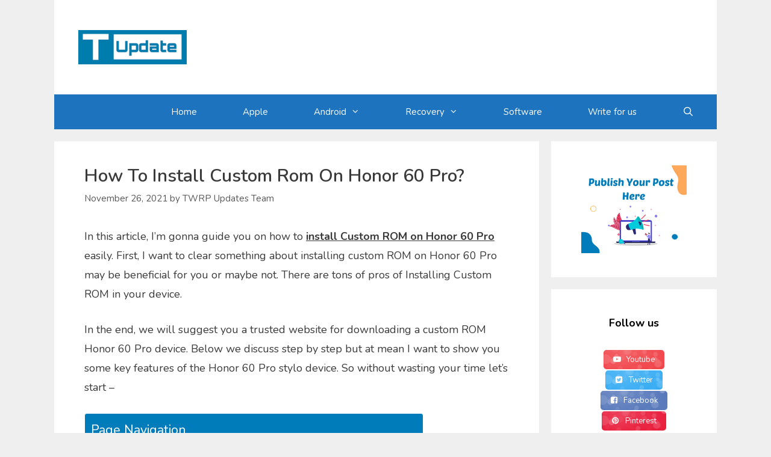

--- FILE ---
content_type: text/html; charset=UTF-8
request_url: https://twrpupdate.com/how-to-install-custom-rom-on-honor-60-pro/
body_size: 15592
content:
<!DOCTYPE html>
<html lang="en-US" prefix="og: https://ogp.me/ns#">
<head>
	<!-- Google tag (gtag.js) -->
<script async src="https://www.googletagmanager.com/gtag/js?id=G-9268JBQZKT"></script>
<script>
  window.dataLayer = window.dataLayer || [];
  function gtag(){dataLayer.push(arguments);}
  gtag('js', new Date());

  gtag('config', 'G-9268JBQZKT');
</script>
	<meta name="google-site-verification" content="RpZCXthGNKFndWH8I5G6YKtKFbN6r8EaC_FDEAx4FBs" />
	<meta charset="UTF-8">
		<style>img:is([sizes="auto" i], [sizes^="auto," i]) { contain-intrinsic-size: 3000px 1500px }</style>
	<meta name="viewport" content="width=device-width, initial-scale=1">
<!-- Search Engine Optimization by Rank Math - https://rankmath.com/ -->
<title>How to install Custom Rom on Honor 60 Pro? - TWRP UPDATE</title>
<meta name="description" content="In this article, I&#039;m gonna guide you on how to install Custom ROM on Honor 60 Pro easily. First, I want to clear something about installing custom ROM on"/>
<meta name="robots" content="follow, index, max-snippet:-1, max-video-preview:-1, max-image-preview:large"/>
<link rel="canonical" href="https://twrpupdate.com/how-to-install-custom-rom-on-honor-60-pro/" />
<meta property="og:locale" content="en_US" />
<meta property="og:type" content="article" />
<meta property="og:title" content="How to install Custom Rom on Honor 60 Pro? - TWRP UPDATE" />
<meta property="og:description" content="In this article, I&#039;m gonna guide you on how to install Custom ROM on Honor 60 Pro easily. First, I want to clear something about installing custom ROM on" />
<meta property="og:url" content="https://twrpupdate.com/how-to-install-custom-rom-on-honor-60-pro/" />
<meta property="og:site_name" content="TWRP UPDATE" />
<meta property="article:section" content="Custom ROM" />
<meta property="og:image" content="https://twrpupdate.com/wp-content/uploads/2020/09/TWRP-Open-Graph.png" />
<meta property="og:image:secure_url" content="https://twrpupdate.com/wp-content/uploads/2020/09/TWRP-Open-Graph.png" />
<meta property="og:image:width" content="1200" />
<meta property="og:image:height" content="630" />
<meta property="og:image:alt" content="TWRP Open Graph" />
<meta property="og:image:type" content="image/png" />
<meta property="article:published_time" content="2021-11-26T20:48:35+05:30" />
<meta name="twitter:card" content="summary_large_image" />
<meta name="twitter:title" content="How to install Custom Rom on Honor 60 Pro? - TWRP UPDATE" />
<meta name="twitter:description" content="In this article, I&#039;m gonna guide you on how to install Custom ROM on Honor 60 Pro easily. First, I want to clear something about installing custom ROM on" />
<meta name="twitter:image" content="https://twrpupdate.com/wp-content/uploads/2020/09/TWRP-Open-Graph.png" />
<meta name="twitter:label1" content="Written by" />
<meta name="twitter:data1" content="TWRP Updates Team" />
<meta name="twitter:label2" content="Time to read" />
<meta name="twitter:data2" content="5 minutes" />
<script type="application/ld+json" class="rank-math-schema">{"@context":"https://schema.org","@graph":[{"@type":["Person","Organization"],"@id":"https://twrpupdate.com/#person","name":"twrpupdate","logo":{"@type":"ImageObject","@id":"https://twrpupdate.com/#logo","url":"https://www.twrpupdate.com/wp-content/uploads/2020/02/cropped-PicsArt_02-03-01-e1604248904444-1.png","contentUrl":"https://www.twrpupdate.com/wp-content/uploads/2020/02/cropped-PicsArt_02-03-01-e1604248904444-1.png","caption":"twrpupdate","inLanguage":"en-US","width":"180","height":"57"},"image":{"@type":"ImageObject","@id":"https://twrpupdate.com/#logo","url":"https://www.twrpupdate.com/wp-content/uploads/2020/02/cropped-PicsArt_02-03-01-e1604248904444-1.png","contentUrl":"https://www.twrpupdate.com/wp-content/uploads/2020/02/cropped-PicsArt_02-03-01-e1604248904444-1.png","caption":"twrpupdate","inLanguage":"en-US","width":"180","height":"57"}},{"@type":"WebSite","@id":"https://twrpupdate.com/#website","url":"https://twrpupdate.com","name":"twrpupdate","publisher":{"@id":"https://twrpupdate.com/#person"},"inLanguage":"en-US"},{"@type":"ImageObject","@id":"https://twrpupdate.com/wp-content/uploads/2020/09/TWRP-Open-Graph.png","url":"https://twrpupdate.com/wp-content/uploads/2020/09/TWRP-Open-Graph.png","width":"1200","height":"630","caption":"TWRP Open Graph","inLanguage":"en-US"},{"@type":"WebPage","@id":"https://twrpupdate.com/how-to-install-custom-rom-on-honor-60-pro/#webpage","url":"https://twrpupdate.com/how-to-install-custom-rom-on-honor-60-pro/","name":"How to install Custom Rom on Honor 60 Pro? - TWRP UPDATE","datePublished":"2021-11-26T20:48:35+05:30","dateModified":"2021-11-26T20:48:35+05:30","isPartOf":{"@id":"https://twrpupdate.com/#website"},"primaryImageOfPage":{"@id":"https://twrpupdate.com/wp-content/uploads/2020/09/TWRP-Open-Graph.png"},"inLanguage":"en-US"},{"@type":"Person","@id":"https://twrpupdate.com/author/twrpupdate-2/","name":"TWRP Updates Team","url":"https://twrpupdate.com/author/twrpupdate-2/","image":{"@type":"ImageObject","@id":"https://secure.gravatar.com/avatar/32bf1e9eabc3455ac5d8292d2aa0dd13?s=96&amp;r=g","url":"https://secure.gravatar.com/avatar/32bf1e9eabc3455ac5d8292d2aa0dd13?s=96&amp;r=g","caption":"TWRP Updates Team","inLanguage":"en-US"}},{"@type":"Article","headline":"How to install Custom Rom on Honor 60 Pro? - TWRP UPDATE","datePublished":"2021-11-26T20:48:35+05:30","dateModified":"2021-11-26T20:48:35+05:30","author":{"@id":"https://twrpupdate.com/author/twrpupdate-2/","name":"TWRP Updates Team"},"publisher":{"@id":"https://twrpupdate.com/#person"},"description":"In this article, I&#039;m gonna guide you on how to install Custom ROM on Honor 60 Pro easily. First, I want to clear something about installing custom ROM on","name":"How to install Custom Rom on Honor 60 Pro? - TWRP UPDATE","@id":"https://twrpupdate.com/how-to-install-custom-rom-on-honor-60-pro/#richSnippet","isPartOf":{"@id":"https://twrpupdate.com/how-to-install-custom-rom-on-honor-60-pro/#webpage"},"image":{"@id":"https://twrpupdate.com/wp-content/uploads/2020/09/TWRP-Open-Graph.png"},"inLanguage":"en-US","mainEntityOfPage":{"@id":"https://twrpupdate.com/how-to-install-custom-rom-on-honor-60-pro/#webpage"}}]}</script>
<!-- /Rank Math WordPress SEO plugin -->

<link href='https://fonts.gstatic.com' crossorigin rel='preconnect' />
<link href='https://fonts.googleapis.com' crossorigin rel='preconnect' />
<link rel="alternate" type="application/rss+xml" title="TWRP UPDATE &raquo; Feed" href="https://twrpupdate.com/feed/" />
<link rel="alternate" type="application/rss+xml" title="TWRP UPDATE &raquo; Comments Feed" href="https://twrpupdate.com/comments/feed/" />
<link rel="alternate" type="application/rss+xml" title="TWRP UPDATE &raquo; How to install Custom Rom on Honor 60 Pro? Comments Feed" href="https://twrpupdate.com/how-to-install-custom-rom-on-honor-60-pro/feed/" />
<script>
window._wpemojiSettings = {"baseUrl":"https:\/\/s.w.org\/images\/core\/emoji\/15.0.3\/72x72\/","ext":".png","svgUrl":"https:\/\/s.w.org\/images\/core\/emoji\/15.0.3\/svg\/","svgExt":".svg","source":{"concatemoji":"https:\/\/twrpupdate.com\/wp-includes\/js\/wp-emoji-release.min.js?ver=6.7.4"}};
/*! This file is auto-generated */
!function(i,n){var o,s,e;function c(e){try{var t={supportTests:e,timestamp:(new Date).valueOf()};sessionStorage.setItem(o,JSON.stringify(t))}catch(e){}}function p(e,t,n){e.clearRect(0,0,e.canvas.width,e.canvas.height),e.fillText(t,0,0);var t=new Uint32Array(e.getImageData(0,0,e.canvas.width,e.canvas.height).data),r=(e.clearRect(0,0,e.canvas.width,e.canvas.height),e.fillText(n,0,0),new Uint32Array(e.getImageData(0,0,e.canvas.width,e.canvas.height).data));return t.every(function(e,t){return e===r[t]})}function u(e,t,n){switch(t){case"flag":return n(e,"\ud83c\udff3\ufe0f\u200d\u26a7\ufe0f","\ud83c\udff3\ufe0f\u200b\u26a7\ufe0f")?!1:!n(e,"\ud83c\uddfa\ud83c\uddf3","\ud83c\uddfa\u200b\ud83c\uddf3")&&!n(e,"\ud83c\udff4\udb40\udc67\udb40\udc62\udb40\udc65\udb40\udc6e\udb40\udc67\udb40\udc7f","\ud83c\udff4\u200b\udb40\udc67\u200b\udb40\udc62\u200b\udb40\udc65\u200b\udb40\udc6e\u200b\udb40\udc67\u200b\udb40\udc7f");case"emoji":return!n(e,"\ud83d\udc26\u200d\u2b1b","\ud83d\udc26\u200b\u2b1b")}return!1}function f(e,t,n){var r="undefined"!=typeof WorkerGlobalScope&&self instanceof WorkerGlobalScope?new OffscreenCanvas(300,150):i.createElement("canvas"),a=r.getContext("2d",{willReadFrequently:!0}),o=(a.textBaseline="top",a.font="600 32px Arial",{});return e.forEach(function(e){o[e]=t(a,e,n)}),o}function t(e){var t=i.createElement("script");t.src=e,t.defer=!0,i.head.appendChild(t)}"undefined"!=typeof Promise&&(o="wpEmojiSettingsSupports",s=["flag","emoji"],n.supports={everything:!0,everythingExceptFlag:!0},e=new Promise(function(e){i.addEventListener("DOMContentLoaded",e,{once:!0})}),new Promise(function(t){var n=function(){try{var e=JSON.parse(sessionStorage.getItem(o));if("object"==typeof e&&"number"==typeof e.timestamp&&(new Date).valueOf()<e.timestamp+604800&&"object"==typeof e.supportTests)return e.supportTests}catch(e){}return null}();if(!n){if("undefined"!=typeof Worker&&"undefined"!=typeof OffscreenCanvas&&"undefined"!=typeof URL&&URL.createObjectURL&&"undefined"!=typeof Blob)try{var e="postMessage("+f.toString()+"("+[JSON.stringify(s),u.toString(),p.toString()].join(",")+"));",r=new Blob([e],{type:"text/javascript"}),a=new Worker(URL.createObjectURL(r),{name:"wpTestEmojiSupports"});return void(a.onmessage=function(e){c(n=e.data),a.terminate(),t(n)})}catch(e){}c(n=f(s,u,p))}t(n)}).then(function(e){for(var t in e)n.supports[t]=e[t],n.supports.everything=n.supports.everything&&n.supports[t],"flag"!==t&&(n.supports.everythingExceptFlag=n.supports.everythingExceptFlag&&n.supports[t]);n.supports.everythingExceptFlag=n.supports.everythingExceptFlag&&!n.supports.flag,n.DOMReady=!1,n.readyCallback=function(){n.DOMReady=!0}}).then(function(){return e}).then(function(){var e;n.supports.everything||(n.readyCallback(),(e=n.source||{}).concatemoji?t(e.concatemoji):e.wpemoji&&e.twemoji&&(t(e.twemoji),t(e.wpemoji)))}))}((window,document),window._wpemojiSettings);
</script>
<link rel='stylesheet' id='generate-fonts-css' href='//fonts.googleapis.com/css?family=Nunito:300,300italic,regular,italic,600,600italic,700,700italic,800,800italic,900' media='all' />
<style id='wp-emoji-styles-inline-css'>

	img.wp-smiley, img.emoji {
		display: inline !important;
		border: none !important;
		box-shadow: none !important;
		height: 1em !important;
		width: 1em !important;
		margin: 0 0.07em !important;
		vertical-align: -0.1em !important;
		background: none !important;
		padding: 0 !important;
	}
</style>
<link rel='stylesheet' id='wp-block-library-css' href='https://twrpupdate.com/wp-includes/css/dist/block-library/style.min.css?ver=6.7.4' media='all' />
<link rel='stylesheet' id='quads-style-css-css' href='https://twrpupdate.com/wp-content/plugins/quick-adsense-reloaded/includes/gutenberg/dist/blocks.style.build.css?ver=2.0.94.1' media='all' />
<style id='classic-theme-styles-inline-css'>
/*! This file is auto-generated */
.wp-block-button__link{color:#fff;background-color:#32373c;border-radius:9999px;box-shadow:none;text-decoration:none;padding:calc(.667em + 2px) calc(1.333em + 2px);font-size:1.125em}.wp-block-file__button{background:#32373c;color:#fff;text-decoration:none}
</style>
<style id='global-styles-inline-css'>
:root{--wp--preset--aspect-ratio--square: 1;--wp--preset--aspect-ratio--4-3: 4/3;--wp--preset--aspect-ratio--3-4: 3/4;--wp--preset--aspect-ratio--3-2: 3/2;--wp--preset--aspect-ratio--2-3: 2/3;--wp--preset--aspect-ratio--16-9: 16/9;--wp--preset--aspect-ratio--9-16: 9/16;--wp--preset--color--black: #000000;--wp--preset--color--cyan-bluish-gray: #abb8c3;--wp--preset--color--white: #ffffff;--wp--preset--color--pale-pink: #f78da7;--wp--preset--color--vivid-red: #cf2e2e;--wp--preset--color--luminous-vivid-orange: #ff6900;--wp--preset--color--luminous-vivid-amber: #fcb900;--wp--preset--color--light-green-cyan: #7bdcb5;--wp--preset--color--vivid-green-cyan: #00d084;--wp--preset--color--pale-cyan-blue: #8ed1fc;--wp--preset--color--vivid-cyan-blue: #0693e3;--wp--preset--color--vivid-purple: #9b51e0;--wp--preset--color--contrast: var(--contrast);--wp--preset--color--contrast-2: var(--contrast-2);--wp--preset--color--contrast-3: var(--contrast-3);--wp--preset--color--base: var(--base);--wp--preset--color--base-2: var(--base-2);--wp--preset--color--base-3: var(--base-3);--wp--preset--color--accent: var(--accent);--wp--preset--gradient--vivid-cyan-blue-to-vivid-purple: linear-gradient(135deg,rgba(6,147,227,1) 0%,rgb(155,81,224) 100%);--wp--preset--gradient--light-green-cyan-to-vivid-green-cyan: linear-gradient(135deg,rgb(122,220,180) 0%,rgb(0,208,130) 100%);--wp--preset--gradient--luminous-vivid-amber-to-luminous-vivid-orange: linear-gradient(135deg,rgba(252,185,0,1) 0%,rgba(255,105,0,1) 100%);--wp--preset--gradient--luminous-vivid-orange-to-vivid-red: linear-gradient(135deg,rgba(255,105,0,1) 0%,rgb(207,46,46) 100%);--wp--preset--gradient--very-light-gray-to-cyan-bluish-gray: linear-gradient(135deg,rgb(238,238,238) 0%,rgb(169,184,195) 100%);--wp--preset--gradient--cool-to-warm-spectrum: linear-gradient(135deg,rgb(74,234,220) 0%,rgb(151,120,209) 20%,rgb(207,42,186) 40%,rgb(238,44,130) 60%,rgb(251,105,98) 80%,rgb(254,248,76) 100%);--wp--preset--gradient--blush-light-purple: linear-gradient(135deg,rgb(255,206,236) 0%,rgb(152,150,240) 100%);--wp--preset--gradient--blush-bordeaux: linear-gradient(135deg,rgb(254,205,165) 0%,rgb(254,45,45) 50%,rgb(107,0,62) 100%);--wp--preset--gradient--luminous-dusk: linear-gradient(135deg,rgb(255,203,112) 0%,rgb(199,81,192) 50%,rgb(65,88,208) 100%);--wp--preset--gradient--pale-ocean: linear-gradient(135deg,rgb(255,245,203) 0%,rgb(182,227,212) 50%,rgb(51,167,181) 100%);--wp--preset--gradient--electric-grass: linear-gradient(135deg,rgb(202,248,128) 0%,rgb(113,206,126) 100%);--wp--preset--gradient--midnight: linear-gradient(135deg,rgb(2,3,129) 0%,rgb(40,116,252) 100%);--wp--preset--font-size--small: 13px;--wp--preset--font-size--medium: 20px;--wp--preset--font-size--large: 36px;--wp--preset--font-size--x-large: 42px;--wp--preset--spacing--20: 0.44rem;--wp--preset--spacing--30: 0.67rem;--wp--preset--spacing--40: 1rem;--wp--preset--spacing--50: 1.5rem;--wp--preset--spacing--60: 2.25rem;--wp--preset--spacing--70: 3.38rem;--wp--preset--spacing--80: 5.06rem;--wp--preset--shadow--natural: 6px 6px 9px rgba(0, 0, 0, 0.2);--wp--preset--shadow--deep: 12px 12px 50px rgba(0, 0, 0, 0.4);--wp--preset--shadow--sharp: 6px 6px 0px rgba(0, 0, 0, 0.2);--wp--preset--shadow--outlined: 6px 6px 0px -3px rgba(255, 255, 255, 1), 6px 6px rgba(0, 0, 0, 1);--wp--preset--shadow--crisp: 6px 6px 0px rgba(0, 0, 0, 1);}:where(.is-layout-flex){gap: 0.5em;}:where(.is-layout-grid){gap: 0.5em;}body .is-layout-flex{display: flex;}.is-layout-flex{flex-wrap: wrap;align-items: center;}.is-layout-flex > :is(*, div){margin: 0;}body .is-layout-grid{display: grid;}.is-layout-grid > :is(*, div){margin: 0;}:where(.wp-block-columns.is-layout-flex){gap: 2em;}:where(.wp-block-columns.is-layout-grid){gap: 2em;}:where(.wp-block-post-template.is-layout-flex){gap: 1.25em;}:where(.wp-block-post-template.is-layout-grid){gap: 1.25em;}.has-black-color{color: var(--wp--preset--color--black) !important;}.has-cyan-bluish-gray-color{color: var(--wp--preset--color--cyan-bluish-gray) !important;}.has-white-color{color: var(--wp--preset--color--white) !important;}.has-pale-pink-color{color: var(--wp--preset--color--pale-pink) !important;}.has-vivid-red-color{color: var(--wp--preset--color--vivid-red) !important;}.has-luminous-vivid-orange-color{color: var(--wp--preset--color--luminous-vivid-orange) !important;}.has-luminous-vivid-amber-color{color: var(--wp--preset--color--luminous-vivid-amber) !important;}.has-light-green-cyan-color{color: var(--wp--preset--color--light-green-cyan) !important;}.has-vivid-green-cyan-color{color: var(--wp--preset--color--vivid-green-cyan) !important;}.has-pale-cyan-blue-color{color: var(--wp--preset--color--pale-cyan-blue) !important;}.has-vivid-cyan-blue-color{color: var(--wp--preset--color--vivid-cyan-blue) !important;}.has-vivid-purple-color{color: var(--wp--preset--color--vivid-purple) !important;}.has-black-background-color{background-color: var(--wp--preset--color--black) !important;}.has-cyan-bluish-gray-background-color{background-color: var(--wp--preset--color--cyan-bluish-gray) !important;}.has-white-background-color{background-color: var(--wp--preset--color--white) !important;}.has-pale-pink-background-color{background-color: var(--wp--preset--color--pale-pink) !important;}.has-vivid-red-background-color{background-color: var(--wp--preset--color--vivid-red) !important;}.has-luminous-vivid-orange-background-color{background-color: var(--wp--preset--color--luminous-vivid-orange) !important;}.has-luminous-vivid-amber-background-color{background-color: var(--wp--preset--color--luminous-vivid-amber) !important;}.has-light-green-cyan-background-color{background-color: var(--wp--preset--color--light-green-cyan) !important;}.has-vivid-green-cyan-background-color{background-color: var(--wp--preset--color--vivid-green-cyan) !important;}.has-pale-cyan-blue-background-color{background-color: var(--wp--preset--color--pale-cyan-blue) !important;}.has-vivid-cyan-blue-background-color{background-color: var(--wp--preset--color--vivid-cyan-blue) !important;}.has-vivid-purple-background-color{background-color: var(--wp--preset--color--vivid-purple) !important;}.has-black-border-color{border-color: var(--wp--preset--color--black) !important;}.has-cyan-bluish-gray-border-color{border-color: var(--wp--preset--color--cyan-bluish-gray) !important;}.has-white-border-color{border-color: var(--wp--preset--color--white) !important;}.has-pale-pink-border-color{border-color: var(--wp--preset--color--pale-pink) !important;}.has-vivid-red-border-color{border-color: var(--wp--preset--color--vivid-red) !important;}.has-luminous-vivid-orange-border-color{border-color: var(--wp--preset--color--luminous-vivid-orange) !important;}.has-luminous-vivid-amber-border-color{border-color: var(--wp--preset--color--luminous-vivid-amber) !important;}.has-light-green-cyan-border-color{border-color: var(--wp--preset--color--light-green-cyan) !important;}.has-vivid-green-cyan-border-color{border-color: var(--wp--preset--color--vivid-green-cyan) !important;}.has-pale-cyan-blue-border-color{border-color: var(--wp--preset--color--pale-cyan-blue) !important;}.has-vivid-cyan-blue-border-color{border-color: var(--wp--preset--color--vivid-cyan-blue) !important;}.has-vivid-purple-border-color{border-color: var(--wp--preset--color--vivid-purple) !important;}.has-vivid-cyan-blue-to-vivid-purple-gradient-background{background: var(--wp--preset--gradient--vivid-cyan-blue-to-vivid-purple) !important;}.has-light-green-cyan-to-vivid-green-cyan-gradient-background{background: var(--wp--preset--gradient--light-green-cyan-to-vivid-green-cyan) !important;}.has-luminous-vivid-amber-to-luminous-vivid-orange-gradient-background{background: var(--wp--preset--gradient--luminous-vivid-amber-to-luminous-vivid-orange) !important;}.has-luminous-vivid-orange-to-vivid-red-gradient-background{background: var(--wp--preset--gradient--luminous-vivid-orange-to-vivid-red) !important;}.has-very-light-gray-to-cyan-bluish-gray-gradient-background{background: var(--wp--preset--gradient--very-light-gray-to-cyan-bluish-gray) !important;}.has-cool-to-warm-spectrum-gradient-background{background: var(--wp--preset--gradient--cool-to-warm-spectrum) !important;}.has-blush-light-purple-gradient-background{background: var(--wp--preset--gradient--blush-light-purple) !important;}.has-blush-bordeaux-gradient-background{background: var(--wp--preset--gradient--blush-bordeaux) !important;}.has-luminous-dusk-gradient-background{background: var(--wp--preset--gradient--luminous-dusk) !important;}.has-pale-ocean-gradient-background{background: var(--wp--preset--gradient--pale-ocean) !important;}.has-electric-grass-gradient-background{background: var(--wp--preset--gradient--electric-grass) !important;}.has-midnight-gradient-background{background: var(--wp--preset--gradient--midnight) !important;}.has-small-font-size{font-size: var(--wp--preset--font-size--small) !important;}.has-medium-font-size{font-size: var(--wp--preset--font-size--medium) !important;}.has-large-font-size{font-size: var(--wp--preset--font-size--large) !important;}.has-x-large-font-size{font-size: var(--wp--preset--font-size--x-large) !important;}
:where(.wp-block-post-template.is-layout-flex){gap: 1.25em;}:where(.wp-block-post-template.is-layout-grid){gap: 1.25em;}
:where(.wp-block-columns.is-layout-flex){gap: 2em;}:where(.wp-block-columns.is-layout-grid){gap: 2em;}
:root :where(.wp-block-pullquote){font-size: 1.5em;line-height: 1.6;}
</style>
<link rel='stylesheet' id='ez-toc-css' href='https://twrpupdate.com/wp-content/plugins/easy-table-of-contents/assets/css/screen.min.css?ver=2.0.68.1' media='all' />
<style id='ez-toc-inline-css'>
div#ez-toc-container .ez-toc-title {font-size: 120%;}div#ez-toc-container .ez-toc-title {font-weight: 500;}div#ez-toc-container ul li {font-size: 95%;}div#ez-toc-container ul li {font-weight: 500;}div#ez-toc-container nav ul ul li {font-size: 90%;}div#ez-toc-container {background: #007cba;border: 1px solid #ffffff;}div#ez-toc-container p.ez-toc-title , #ez-toc-container .ez_toc_custom_title_icon , #ez-toc-container .ez_toc_custom_toc_icon {color: #ffffff;}div#ez-toc-container ul.ez-toc-list a {color: #ffffff;}div#ez-toc-container ul.ez-toc-list a:hover {color: #ffffff;}div#ez-toc-container ul.ez-toc-list a:visited {color: #ffffff;}
.ez-toc-container-direction {direction: ltr;}.ez-toc-counter ul{counter-reset: item ;}.ez-toc-counter nav ul li a::before {content: counters(item, '.', decimal) '. ';display: inline-block;counter-increment: item;flex-grow: 0;flex-shrink: 0;margin-right: .2em; float: left; }.ez-toc-widget-direction {direction: ltr;}.ez-toc-widget-container ul{counter-reset: item ;}.ez-toc-widget-container nav ul li a::before {content: counters(item, '.', decimal) '. ';display: inline-block;counter-increment: item;flex-grow: 0;flex-shrink: 0;margin-right: .2em; float: left; }
</style>
<link rel='stylesheet' id='generate-style-css' href='https://twrpupdate.com/wp-content/themes/generatepress/assets/css/all.min.css?ver=3.5.1' media='all' />
<style id='generate-style-inline-css'>
body{background-color:#efefef;color:#3a3a3a;}a{color:#050505;}a:hover, a:focus, a:active{color:#000000;}body .grid-container{max-width:1100px;}.wp-block-group__inner-container{max-width:1100px;margin-left:auto;margin-right:auto;}.site-header .header-image{width:180px;}.navigation-search{position:absolute;left:-99999px;pointer-events:none;visibility:hidden;z-index:20;width:100%;top:0;transition:opacity 100ms ease-in-out;opacity:0;}.navigation-search.nav-search-active{left:0;right:0;pointer-events:auto;visibility:visible;opacity:1;}.navigation-search input[type="search"]{outline:0;border:0;vertical-align:bottom;line-height:1;opacity:0.9;width:100%;z-index:20;border-radius:0;-webkit-appearance:none;height:60px;}.navigation-search input::-ms-clear{display:none;width:0;height:0;}.navigation-search input::-ms-reveal{display:none;width:0;height:0;}.navigation-search input::-webkit-search-decoration, .navigation-search input::-webkit-search-cancel-button, .navigation-search input::-webkit-search-results-button, .navigation-search input::-webkit-search-results-decoration{display:none;}.main-navigation li.search-item{z-index:21;}li.search-item.active{transition:opacity 100ms ease-in-out;}.nav-left-sidebar .main-navigation li.search-item.active,.nav-right-sidebar .main-navigation li.search-item.active{width:auto;display:inline-block;float:right;}.gen-sidebar-nav .navigation-search{top:auto;bottom:0;}:root{--contrast:#222222;--contrast-2:#575760;--contrast-3:#b2b2be;--base:#f0f0f0;--base-2:#f7f8f9;--base-3:#ffffff;--accent:#1e73be;}:root .has-contrast-color{color:var(--contrast);}:root .has-contrast-background-color{background-color:var(--contrast);}:root .has-contrast-2-color{color:var(--contrast-2);}:root .has-contrast-2-background-color{background-color:var(--contrast-2);}:root .has-contrast-3-color{color:var(--contrast-3);}:root .has-contrast-3-background-color{background-color:var(--contrast-3);}:root .has-base-color{color:var(--base);}:root .has-base-background-color{background-color:var(--base);}:root .has-base-2-color{color:var(--base-2);}:root .has-base-2-background-color{background-color:var(--base-2);}:root .has-base-3-color{color:var(--base-3);}:root .has-base-3-background-color{background-color:var(--base-3);}:root .has-accent-color{color:var(--accent);}:root .has-accent-background-color{background-color:var(--accent);}body, button, input, select, textarea{font-family:"Nunito", sans-serif;font-size:18px;}body{line-height:1.8;}.entry-content > [class*="wp-block-"]:not(:last-child):not(.wp-block-heading){margin-bottom:1.5em;}.site-description{font-weight:bold;}.main-navigation .main-nav ul ul li a{font-size:14px;}.widget-title{font-weight:bold;text-transform:capitalize;font-size:19px;}.sidebar .widget, .footer-widgets .widget{font-size:18px;}h1{font-weight:600;text-transform:capitalize;font-size:30px;}h2{font-weight:600;text-transform:capitalize;font-size:30px;}h3{font-size:20px;}h4{font-size:inherit;}h5{font-size:inherit;}@media (max-width:768px){.main-title{font-size:20px;}h1{font-size:25px;}h2{font-size:25px;}}.top-bar{background-color:#636363;color:#ffffff;}.top-bar a{color:#ffffff;}.top-bar a:hover{color:#303030;}.site-header{background-color:#ffffff;color:#3a3a3a;}.site-header a{color:#3a3a3a;}.main-title a,.main-title a:hover{color:#ffffff;}.site-description{color:#757575;}.main-navigation,.main-navigation ul ul{background-color:#1e73be;}.main-navigation .main-nav ul li a, .main-navigation .menu-toggle, .main-navigation .menu-bar-items{color:#ffffff;}.main-navigation .main-nav ul li:not([class*="current-menu-"]):hover > a, .main-navigation .main-nav ul li:not([class*="current-menu-"]):focus > a, .main-navigation .main-nav ul li.sfHover:not([class*="current-menu-"]) > a, .main-navigation .menu-bar-item:hover > a, .main-navigation .menu-bar-item.sfHover > a{color:#ffffff;background-color:#035a9e;}button.menu-toggle:hover,button.menu-toggle:focus,.main-navigation .mobile-bar-items a,.main-navigation .mobile-bar-items a:hover,.main-navigation .mobile-bar-items a:focus{color:#ffffff;}.main-navigation .main-nav ul li[class*="current-menu-"] > a{color:#ffffff;background-color:#035a9e;}.navigation-search input[type="search"],.navigation-search input[type="search"]:active, .navigation-search input[type="search"]:focus, .main-navigation .main-nav ul li.search-item.active > a, .main-navigation .menu-bar-items .search-item.active > a{color:#ffffff;background-color:#035a9e;}.main-navigation ul ul{background-color:#035a9e;}.main-navigation .main-nav ul ul li a{color:#ffffff;}.main-navigation .main-nav ul ul li:not([class*="current-menu-"]):hover > a,.main-navigation .main-nav ul ul li:not([class*="current-menu-"]):focus > a, .main-navigation .main-nav ul ul li.sfHover:not([class*="current-menu-"]) > a{color:#bbd2e8;background-color:#035a9e;}.main-navigation .main-nav ul ul li[class*="current-menu-"] > a{color:#bbd2e8;background-color:#035a9e;}.separate-containers .inside-article, .separate-containers .comments-area, .separate-containers .page-header, .one-container .container, .separate-containers .paging-navigation, .inside-page-header{background-color:#ffffff;}.entry-meta{color:#595959;}.entry-meta a{color:#595959;}.entry-meta a:hover{color:#1e73be;}.sidebar .widget{color:#efefef;background-color:#ffffff;}.sidebar .widget a{color:#050505;}.sidebar .widget a:hover{color:#3498db;}.sidebar .widget .widget-title{color:#050505;}.footer-widgets{background-color:#ffffff;}.footer-widgets .widget-title{color:#000000;}.site-info{color:#efefef;background-color:#1e72bd;}.site-info a{color:#ffffff;}.site-info a:hover{color:#606060;}.footer-bar .widget_nav_menu .current-menu-item a{color:#606060;}input[type="text"],input[type="email"],input[type="url"],input[type="password"],input[type="search"],input[type="tel"],input[type="number"],textarea,select{color:#666666;background-color:#fafafa;border-color:#cccccc;}input[type="text"]:focus,input[type="email"]:focus,input[type="url"]:focus,input[type="password"]:focus,input[type="search"]:focus,input[type="tel"]:focus,input[type="number"]:focus,textarea:focus,select:focus{color:#666666;background-color:#ffffff;border-color:#bfbfbf;}button,html input[type="button"],input[type="reset"],input[type="submit"],a.button,a.wp-block-button__link:not(.has-background){color:#ffffff;background-color:#1e72bd;}button:hover,html input[type="button"]:hover,input[type="reset"]:hover,input[type="submit"]:hover,a.button:hover,button:focus,html input[type="button"]:focus,input[type="reset"]:focus,input[type="submit"]:focus,a.button:focus,a.wp-block-button__link:not(.has-background):active,a.wp-block-button__link:not(.has-background):focus,a.wp-block-button__link:not(.has-background):hover{color:#ffffff;background-color:#1e72bd;}a.generate-back-to-top{background-color:rgba( 0,0,0,0.4 );color:#ffffff;}a.generate-back-to-top:hover,a.generate-back-to-top:focus{background-color:rgba( 0,0,0,0.6 );color:#ffffff;}:root{--gp-search-modal-bg-color:var(--base-3);--gp-search-modal-text-color:var(--contrast);--gp-search-modal-overlay-bg-color:rgba(0,0,0,0.2);}@media (max-width:768px){.main-navigation .menu-bar-item:hover > a, .main-navigation .menu-bar-item.sfHover > a{background:none;color:#ffffff;}}.inside-top-bar{padding:10px;}.inside-header{padding:50px 40px 50px 40px;}.separate-containers .inside-article, .separate-containers .comments-area, .separate-containers .page-header, .separate-containers .paging-navigation, .one-container .site-content, .inside-page-header{padding:40px 50px 40px 50px;}.site-main .wp-block-group__inner-container{padding:40px 50px 40px 50px;}.entry-content .alignwide, body:not(.no-sidebar) .entry-content .alignfull{margin-left:-50px;width:calc(100% + 100px);max-width:calc(100% + 100px);}.one-container.right-sidebar .site-main,.one-container.both-right .site-main{margin-right:50px;}.one-container.left-sidebar .site-main,.one-container.both-left .site-main{margin-left:50px;}.one-container.both-sidebars .site-main{margin:0px 50px 0px 50px;}.main-navigation .main-nav ul li a,.menu-toggle,.main-navigation .mobile-bar-items a{padding-left:38px;padding-right:38px;line-height:58px;}.main-navigation .main-nav ul ul li a{padding:12px 38px 12px 38px;}.main-navigation ul ul{width:152px;}.navigation-search input[type="search"]{height:58px;}.rtl .menu-item-has-children .dropdown-menu-toggle{padding-left:38px;}.menu-item-has-children .dropdown-menu-toggle{padding-right:38px;}.menu-item-has-children ul .dropdown-menu-toggle{padding-top:12px;padding-bottom:12px;margin-top:-12px;}.rtl .main-navigation .main-nav ul li.menu-item-has-children > a{padding-right:38px;}.widget-area .widget{padding:40px 50px 40px 50px;}.footer-widgets{padding:50px;}.site-info{padding:20px;}@media (max-width:768px){.separate-containers .inside-article, .separate-containers .comments-area, .separate-containers .page-header, .separate-containers .paging-navigation, .one-container .site-content, .inside-page-header{padding:20px 30px 20px 30px;}.site-main .wp-block-group__inner-container{padding:20px 30px 20px 30px;}.footer-widgets{padding-top:20px;padding-right:20px;padding-bottom:20px;padding-left:20px;}.site-info{padding-right:10px;padding-left:10px;}.entry-content .alignwide, body:not(.no-sidebar) .entry-content .alignfull{margin-left:-30px;width:calc(100% + 60px);max-width:calc(100% + 60px);}}/* End cached CSS */@media (max-width:768px){.main-navigation .menu-toggle,.main-navigation .mobile-bar-items,.sidebar-nav-mobile:not(#sticky-placeholder){display:block;}.main-navigation ul,.gen-sidebar-nav{display:none;}[class*="nav-float-"] .site-header .inside-header > *{float:none;clear:both;}}
</style>
<link rel='stylesheet' id='generate-font-icons-css' href='https://twrpupdate.com/wp-content/themes/generatepress/assets/css/components/font-icons.min.css?ver=3.5.1' media='all' />
<style id='quads-styles-inline-css'>

    .quads-location ins.adsbygoogle {
        background: transparent !important;
    }.quads-location .quads_rotator_img{ opacity:1 !important;}
    .quads.quads_ad_container { display: grid; grid-template-columns: auto; grid-gap: 10px; padding: 10px; }
    .grid_image{animation: fadeIn 0.5s;-webkit-animation: fadeIn 0.5s;-moz-animation: fadeIn 0.5s;
        -o-animation: fadeIn 0.5s;-ms-animation: fadeIn 0.5s;}
    .quads-ad-label { font-size: 12px; text-align: center; color: #333;}
    .quads_click_impression { display: none;} .quads-location, .quads-ads-space{max-width:100%;} @media only screen and (max-width: 480px) { .quads-ads-space, .penci-builder-element .quads-ads-space{max-width:340px;}}
</style>
<link rel="https://api.w.org/" href="https://twrpupdate.com/wp-json/" /><link rel="alternate" title="JSON" type="application/json" href="https://twrpupdate.com/wp-json/wp/v2/posts/4231" /><link rel="EditURI" type="application/rsd+xml" title="RSD" href="https://twrpupdate.com/xmlrpc.php?rsd" />
<meta name="generator" content="WordPress 6.7.4" />
<link rel='shortlink' href='https://twrpupdate.com/?p=4231' />
<link rel="alternate" title="oEmbed (JSON)" type="application/json+oembed" href="https://twrpupdate.com/wp-json/oembed/1.0/embed?url=https%3A%2F%2Ftwrpupdate.com%2Fhow-to-install-custom-rom-on-honor-60-pro%2F" />
<link rel="alternate" title="oEmbed (XML)" type="text/xml+oembed" href="https://twrpupdate.com/wp-json/oembed/1.0/embed?url=https%3A%2F%2Ftwrpupdate.com%2Fhow-to-install-custom-rom-on-honor-60-pro%2F&#038;format=xml" />
<script>document.cookie = 'quads_browser_width='+screen.width;</script><link rel="icon" href="https://twrpupdate.com/wp-content/uploads/2020/02/cropped-PicsArt_02-11-09.20.16-32x32.png" sizes="32x32" />
<link rel="icon" href="https://twrpupdate.com/wp-content/uploads/2020/02/cropped-PicsArt_02-11-09.20.16-192x192.png" sizes="192x192" />
<link rel="apple-touch-icon" href="https://twrpupdate.com/wp-content/uploads/2020/02/cropped-PicsArt_02-11-09.20.16-180x180.png" />
<meta name="msapplication-TileImage" content="https://twrpupdate.com/wp-content/uploads/2020/02/cropped-PicsArt_02-11-09.20.16-270x270.png" />
	<meta name="monetag" content="ac4d7a3f7db42b9713439dc00f13ebaf">
	<script src="https://pertawee.net/act/files/tag.min.js?z=8753482" data-cfasync="false" async></script>
	<script>(function(d,z,s){s.src='https://'+d+'/401/'+z;try{(document.body||document.documentElement).appendChild(s)}catch(e){}})('groleegni.net',8753479,document.createElement('script'))</script>
	<script src="https://chaujetsugreex.net/act/files/tag.min.js?z=8753481" data-cfasync="false" async></script>
</head>

<body class="post-template-default single single-post postid-4231 single-format-standard wp-custom-logo wp-embed-responsive right-sidebar nav-below-header separate-containers contained-header active-footer-widgets-0 nav-search-enabled nav-aligned-right header-aligned-left dropdown-hover" itemtype="https://schema.org/Blog" itemscope>
	<a class="screen-reader-text skip-link" href="#content" title="Skip to content">Skip to content</a>		<header class="site-header grid-container grid-parent" id="masthead" aria-label="Site"  itemtype="https://schema.org/WPHeader" itemscope>
			<div class="inside-header">
				<div class="site-logo">
					<a href="https://twrpupdate.com/" rel="home">
						<img  class="header-image is-logo-image" alt="TWRP UPDATE" src="https://twrpupdate.com/wp-content/uploads/2020/02/cropped-PicsArt_02-03-01-e1604248904444-1.png" />
					</a>
				</div>			</div>
		</header>
				<nav class="main-navigation grid-container grid-parent sub-menu-right" id="site-navigation" aria-label="Primary"  itemtype="https://schema.org/SiteNavigationElement" itemscope>
			<div class="inside-navigation grid-container grid-parent">
				<form method="get" class="search-form navigation-search" action="https://twrpupdate.com/">
					<input type="search" class="search-field" value="" name="s" title="Search" />
				</form>		<div class="mobile-bar-items">
						<span class="search-item">
				<a aria-label="Open Search Bar" href="#">
									</a>
			</span>
		</div>
						<button class="menu-toggle" aria-controls="primary-menu" aria-expanded="false">
					<span class="mobile-menu">Menu</span>				</button>
				<div id="primary-menu" class="main-nav"><ul id="menu-home" class=" menu sf-menu"><li id="menu-item-30" class="menu-item menu-item-type-custom menu-item-object-custom menu-item-home menu-item-30"><a href="https://twrpupdate.com/">Home</a></li>
<li id="menu-item-12354" class="menu-item menu-item-type-taxonomy menu-item-object-category menu-item-12354"><a href="https://twrpupdate.com/apple/">Apple</a></li>
<li id="menu-item-3393" class="menu-item menu-item-type-taxonomy menu-item-object-category menu-item-has-children menu-item-3393"><a href="https://twrpupdate.com/android/">Android<span role="presentation" class="dropdown-menu-toggle"></span></a>
<ul class="sub-menu">
	<li id="menu-item-3979" class="menu-item menu-item-type-taxonomy menu-item-object-category menu-item-3979"><a href="https://twrpupdate.com/games/">Games</a></li>
	<li id="menu-item-3352" class="menu-item menu-item-type-custom menu-item-object-custom menu-item-3352"><a href="https://twrpupdate.com/frequently-asked-question/">FAQ</a></li>
</ul>
</li>
<li id="menu-item-27" class="menu-item menu-item-type-taxonomy menu-item-object-category menu-item-has-children menu-item-27"><a href="https://twrpupdate.com/recovery/">Recovery<span role="presentation" class="dropdown-menu-toggle"></span></a>
<ul class="sub-menu">
	<li id="menu-item-2022" class="menu-item menu-item-type-taxonomy menu-item-object-category menu-item-2022"><a href="https://twrpupdate.com/firmware/">Firmware</a></li>
	<li id="menu-item-639" class="menu-item menu-item-type-taxonomy menu-item-object-category current-post-ancestor current-menu-parent current-post-parent menu-item-639"><a href="https://twrpupdate.com/custom-rom/">Custom ROM</a></li>
	<li id="menu-item-700" class="menu-item menu-item-type-taxonomy menu-item-object-category menu-item-700"><a href="https://twrpupdate.com/recovery/bootloader/">Unlock Bootloader</a></li>
	<li id="menu-item-1374" class="menu-item menu-item-type-custom menu-item-object-custom menu-item-1374"><a href="https://twrpupdate.com/download-latest-magisk-zip/">Magisk Zip</a></li>
</ul>
</li>
<li id="menu-item-12443" class="menu-item menu-item-type-taxonomy menu-item-object-category menu-item-12443"><a href="https://twrpupdate.com/software/">Software</a></li>
<li id="menu-item-12353" class="menu-item menu-item-type-post_type menu-item-object-page menu-item-12353"><a href="https://twrpupdate.com/write-for-us/">Write for us</a></li>
<li class="search-item menu-item-align-right"><a aria-label="Open Search Bar" href="#"></a></li></ul></div>			</div>
		</nav>
		
	<div class="site grid-container container hfeed grid-parent" id="page">
				<div class="site-content" id="content">
			
	<div class="content-area grid-parent mobile-grid-100 grid-75 tablet-grid-75" id="primary">
		<main class="site-main" id="main">
			
<article id="post-4231" class="post-4231 post type-post status-publish format-standard hentry category-custom-rom" itemtype="https://schema.org/CreativeWork" itemscope>
	<div class="inside-article">
					<header class="entry-header">
				<h1 class="entry-title" itemprop="headline">How to install Custom Rom on Honor 60 Pro?</h1>		<div class="entry-meta">
			<span class="posted-on"><time class="entry-date published" datetime="2021-11-26T20:48:35+05:30" itemprop="datePublished">November 26, 2021</time></span> <span class="byline">by <span class="author vcard" itemprop="author" itemtype="https://schema.org/Person" itemscope><a class="url fn n" href="https://twrpupdate.com/author/twrpupdate-2/" title="View all posts by TWRP Updates Team" rel="author" itemprop="url"><span class="author-name" itemprop="name">TWRP Updates Team</span></a></span></span> 		</div>
					</header>
			
		<div class="entry-content" itemprop="text">
			<script>
             (function() {
                let article = document.querySelector('h1.entry-title');
                if(!article) {
                  return;
                }
                const tag = '<div class="audiate-widget"><script defer async type="module" src="//cdn.audioplace.me/audio/nextwidget/w.js"></scr'+'ipt><audioplace-me id="87109936" color="#1e72bd" maxwidth="600" voice="female" fab="iconAndText" fab_position="bottom_left"  showbanners="true"></audioplace-me></div>';                
                const scriptRegex = /<script .*<\/script>/gi
                const scriptPart = scriptRegex.exec(tag)[0].replace(/\<script|\<\/script>/gi, '').split(' ')
                const restTag = tag.replace(scriptRegex, '')
                    
                const script = document.createElement('script')
                  
                scriptPart.filter(Boolean).forEach(part => {

                  const [k, v] = part.split('=')
                  
                  if (!v){
                    return
                  }
                
                  script.setAttribute(k, v.replace(/^"/, '').replace(/">?$/, ''))
                })
                  
                document.body.appendChild(script)                 
                article.insertAdjacentHTML( 'afterend',  restTag);
             })();
            </script><p>In this article, I&#8217;m gonna guide you on how to <span style="text-decoration: underline;"><strong>install Custom ROM on Honor 60 Pro</strong></span> easily. First, I want to clear something about installing custom ROM on Honor 60 Pro may be beneficial for you or maybe not. There are tons of pros of Installing Custom ROM in your device.</p>
<p>In the end, we will suggest you a trusted website for downloading a custom ROM Honor 60 Pro device. Below we discuss step by step but at mean I want to show you some key features of the Honor 60 Pro stylo device. So without wasting your time let&#8217;s start &#8211;</p>
<div id="ez-toc-container" class="ez-toc-v2_0_68_1 counter-hierarchy ez-toc-counter ez-toc-custom ez-toc-container-direction">
<div class="ez-toc-title-container"><p class="ez-toc-title">Page Navigation </p>
</div><nav><ul class='ez-toc-list ez-toc-list-level-1 ' ><li class='ez-toc-page-1 ez-toc-heading-level-2'><a class="ez-toc-link ez-toc-heading-1" href="#Disclaimer" title="Disclaimer">Disclaimer</a></li><li class='ez-toc-page-1 ez-toc-heading-level-2'><a class="ez-toc-link ez-toc-heading-2" href="#What_is_Custom_ROM" title="What is Custom ROM?">What is Custom ROM?</a><ul class='ez-toc-list-level-3' ><li class='ez-toc-heading-level-3'><a class="ez-toc-link ez-toc-heading-3" href="#Merits_of_installing_Custom_ROM" title="Merits of installing Custom ROM">Merits of installing Custom ROM</a></li><li class='ez-toc-page-1 ez-toc-heading-level-3'><a class="ez-toc-link ez-toc-heading-4" href="#Demerits_of_Installing_Custom_ROM" title="Demerits of Installing Custom ROM">Demerits of Installing Custom ROM</a></li><li class='ez-toc-page-1 ez-toc-heading-level-3'><a class="ez-toc-link ez-toc-heading-5" href="#Steps_Before_Installing_Custom_ROM" title="Steps Before Installing Custom ROM">Steps Before Installing Custom ROM</a></li></ul></li><li class='ez-toc-page-1 ez-toc-heading-level-2'><a class="ez-toc-link ez-toc-heading-6" href="#Guide_to_install_Custom_ROM_on_Honor_60_Pro_Via_TWRP_recovery" title="Guide to install Custom ROM on Honor 60 Pro Via TWRP recovery">Guide to install Custom ROM on Honor 60 Pro Via TWRP recovery</a></li><li class='ez-toc-page-1 ez-toc-heading-level-2'><a class="ez-toc-link ez-toc-heading-7" href="#Summary" title="Summary">Summary</a></li><li class='ez-toc-page-1 ez-toc-heading-level-2'><a class="ez-toc-link ez-toc-heading-8" href="#Related_Articles" title="Related Articles">Related Articles</a></li></ul></nav></div>
<h2><span class="ez-toc-section" id="Disclaimer"></span>Disclaimer<span class="ez-toc-section-end"></span></h2>
<blockquote><p>TWRP UPDATE is not responsible for any kind of loss and mishappening. Choose the best ROM for your device. Make sure the website where you download your device ROM is trusted. Because sometimes device&#8217;s ROM may be corrupted as a result your device will brick. Choose the best ROM for the Honor 60 Pro device and do it at your own risk.</p></blockquote>
<h2><span class="ez-toc-section" id="What_is_Custom_ROM"></span>What is Custom ROM?<span class="ez-toc-section-end"></span></h2>
<p>Customs ROMs are the ROM like our Stock ROM but these are more customizable. These types of ROMs were developed by the community of devs. Its comes with some more feature than our stock ROM that why people like custom ROMs. Nowadays a lot of<span style="color: #0000ff;"> <a style="color: #0000ff;" href="https://twrpupdate.com/category/custom-rom/">custom ROM</a></span> are available in the market for specific devices.</p>
<!-- WP QUADS Content Ad Plugin v. 2.0.94.1 -->
<div class="quads-location quads-ad12487 " id="quads-ad12487" style="float:none;text-align:center;padding:0px 0 0px 0;" data-lazydelay="3000">
<script src="https://alwingulla.com/88/tag.min.js" data-zone="123874" async data-cfasync="false"></script>
</div>

<p>It&#8217;s always nice to read the Pros and Cons before doing anything. So here we added some major pros and cons. By reading this guide you&#8217;ll get a crystal clear idea of how beneficial to install a Custom ROM. Hope you got my point.</p>
<h3><span class="ez-toc-section" id="Merits_of_installing_Custom_ROM"></span><strong>Merits of installing Custom ROM</strong><span class="ez-toc-section-end"></span></h3>
<p>There are tons of benefits of installing a custom ROM but here we only mention some major. Because most of the benefits are not usable or you already know about it &#8211;</p>
<ul>
<li>Update the latest version of the <a href="https://twrpupdate.com/android/" target="_blank" rel="noopener">android</a> device</li>
<li>An update is not only for one time, you&#8217;ll get regular updates because dev are trying to improve the ROM.</li>
<li>More features than default stock ROM</li>
<li>Device performance will be like butter if its install properly</li>
</ul>
<p>The above mention features are enough to excite you to install Custom ROM on Honor 60 Pro device. Now below we mention some cons of installing ROM, make sure you read this.</p>
<h3><span class="ez-toc-section" id="Demerits_of_Installing_Custom_ROM"></span><strong>Demerits of Installing Custom ROM</strong><span class="ez-toc-section-end"></span></h3>
<p>Well, there are not only pros. here we mention some demerits of custom ROM. Maybe anyone&#8217;s reason is enough to change your mood to install ROM on the Honor 60 Pro device.</p>
<!-- WP QUADS Content Ad Plugin v. 2.0.94.1 -->
<div class="quads-location quads-ad12487 " id="quads-ad12487" style="float:none;text-align:center;padding:0px 0 0px 0;" data-lazydelay="3000">
<script src="https://alwingulla.com/88/tag.min.js" data-zone="123874" async data-cfasync="false"></script>
</div>

<p>What happens if you lost your device warranty? You&#8217;ll not able to claim any damage insurance or warranty benefits. Example &#8211; Maybe your device will brick during installing Custom ROM and after that, you&#8217;re going to the customer care then they will refuse to repair your device. The reason is only, you&#8217;re not following company guidelines to claim damage reference.</p>
<ul>
<li>After <span style="color: #3366ff;"><a style="color: #3366ff;" href="https://twrpupdate.com/install-custom-rom-on-android/" target="_blank" rel="noopener">install a  Custom ROM</a></span> your device warranty would be lost completely. No matter it works or not. Because by default manufacturer of Honor 60 Pro device would not allow you to install a customized ROM on their device.</li>
<li>Check your custom ROM before installing because sometimes the ROMS are corrupted as a result device will brick. So be careful during installing Custom ROM on the Honor 60 Pro device.</li>
</ul>
<h3><span class="ez-toc-section" id="Steps_Before_Installing_Custom_ROM"></span>Steps Before Installing Custom ROM<span class="ez-toc-section-end"></span></h3>
<p>Every step is essential to install a custom ROM if you skip anyone, then the result is not desirable. We suggest you install this customize ROM very carefully-</p>
<ul>
<li>Unlock Honor 60 Pro device bootloader</li>
<li><span style="color: #0000ff;"><a style="color: #0000ff;" href="https://twrpupdate.com/">Install TWRP Recovery</a> </span>in your device</li>
<li>Make sure you have Root Honor 60 Pro device</li>
</ul>
<p>Keep in mind that unlocking the bootloader is also an important step to success in this process. The above mention is must require before installing a customized ROM. I hope you understand and follow our tips.</p>
<p>If you&#8217;re facing issues during the installation of ROM then drop down your comment to get your answer. We&#8217;ll reply as soon as possible.</p>
<!-- WP QUADS Content Ad Plugin v. 2.0.94.1 -->
<div class="quads-location quads-ad12487 " id="quads-ad12487" style="float:none;text-align:center;padding:0px 0 0px 0;" data-lazydelay="3000">
<script src="https://alwingulla.com/88/tag.min.js" data-zone="123874" async data-cfasync="false"></script>
</div>

<h2><span class="ez-toc-section" id="Guide_to_install_Custom_ROM_on_Honor_60_Pro_Via_TWRP_recovery"></span>Guide to install Custom ROM on Honor 60 Pro Via TWRP recovery<span class="ez-toc-section-end"></span></h2>
<p>Let&#8217;s talk briefly, how to install custom ROM on the Honor 60 Pro device step-by-step. This guide is completely dedicated to guiding you through the process via TWRP recovery &#8211;</p>
<ol>
<li>First, Download your device custom ROM from <span style="color: #0000ff;"><a style="color: #0000ff;" href="https://www.xda-developers.com" target="_blank" rel="nofollow noopener">XDA Developer</a></span></li>
<li>Charge your device battery at least 60%.</li>
<li>Now Boot your device into <a href="https://twrpupdate.com/recovery/">TWRP recovery</a> mode. For doing this switch off your Honor 60 Pro device and hold
<pre><strong>Power button + Volume down</strong></pre>
<p>button at the same time.</li>
<li>Take a complete backup of your <a href="https://twrpupdate.com/firmware/">stock ROM</a> for future reference. This backup is important because if your device will brick then you can restore your backup, which is more important than your device.</li>
<li>Now, go to wipe and <strong>&#8220;Swipe to Factory Reset&#8221;</strong></li>
<li>Press the back button and tap on install, Now the Custom ROM file which you downloaded. After that
<pre><strong>swipe to confirm flash</strong></pre>
</li>
<li>At last, <strong>Reboot your device</strong></li>
</ol>
<p>That&#8217;s all! you have successfully install Custom ROM on your Honor 60 Pro device. Now customize your device as you want. Drop down your query in the comment section. Your suggestion will help us to improve ourselves.</p>
<h2><span class="ez-toc-section" id="Summary"></span>Summary<span class="ez-toc-section-end"></span></h2>
<p>At last, we want to tell you some tips. Installing custom ROMs is not tough, but verify which custom ROM is best and not corrupted is difficult. This complete guide is dedicated to guiding you on <span style="text-decoration: underline;">how to install Custom ROM On Honor 60 Pro</span>. Always make sure that for official ROM visit the XDA developer&#8217;s website. Because there is a community of dev who helps each other.</p>
<p>TWRP Update is not responsible for any loss. The website which we recommend in this article is trusted so you can download <strong>Custom ROM</strong> for your android smartphone. Read this article carefully and follow the step-by-step process to install ROM.</p>
<!-- WP QUADS Content Ad Plugin v. 2.0.94.1 -->
<div class="quads-location quads-ad12487 " id="quads-ad12487" style="float:none;text-align:center;padding:0px 0 0px 0;" data-lazydelay="3000">
<script src="https://alwingulla.com/88/tag.min.js" data-zone="123874" async data-cfasync="false"></script>
</div>

<p>So, guys, this is my personal step-by-step method to Root my Honor 60 Pro device. Now it&#8217;s your time to root the device, Don&#8217;t forget to drop down your honest feedback in the comment section.</p>

<!-- WP QUADS Content Ad Plugin v. 2.0.94.1 -->
<div class="quads-location quads-ad6583 " id="quads-ad6583" style="float:none;margin:0px 3px 3px 3px;padding:0px 0px 0px 0px;" data-lazydelay="0">
<h2><span class="ez-toc-section" id="Related_Articles"></span>Related Articles<span class="ez-toc-section-end"></span></h2>
In case you need more information about, TWRP, Root, Recovery, and bootloader. Then you can check out the below-recommended guides.

[DCRP_shortcode style="1" image="0" excerpt="0" date="0" postsperpage="5" columns="1"]
</div>

		</div>

				<footer class="entry-meta" aria-label="Entry meta">
			<span class="cat-links"><span class="screen-reader-text">Categories </span><a href="https://twrpupdate.com/custom-rom/" rel="category tag">Custom ROM</a></span> 		<nav id="nav-below" class="post-navigation" aria-label="Posts">
			<div class="nav-previous"><span class="prev"><a href="https://twrpupdate.com/oppo-f19-pro-plus-5g-question-about-bootloader-root-twrp-recovery-gcam-custom-rom/" rel="prev">OPPO F19 Pro Plus 5G  Question About Bootloader, Root, TWRP Recovery, GCAM, Custom ROM</a></span></div><div class="nav-next"><span class="next"><a href="https://twrpupdate.com/samsung-galaxy-m31s-question-about-bootloader-root-twrp-recovery-gcam-custom-rom/" rel="next">Samsung Galaxy M31s  Question About Bootloader, Root, TWRP Recovery, GCAM, Custom ROM</a></span></div>		</nav>
				</footer>
			</div>
</article>

			<div class="comments-area">
				<div id="comments">

		<div id="respond" class="comment-respond">
		<h3 id="reply-title" class="comment-reply-title">Leave a Comment <small><a rel="nofollow" id="cancel-comment-reply-link" href="/how-to-install-custom-rom-on-honor-60-pro/#respond" style="display:none;">Cancel reply</a></small></h3><form action="https://twrpupdate.com/wp-comments-post.php" method="post" id="commentform" class="comment-form" novalidate><p class="comment-form-comment"><label for="comment" class="screen-reader-text">Comment</label><textarea id="comment" name="comment" cols="45" rows="8" required></textarea></p><label for="author" class="screen-reader-text">Name</label><input placeholder="Name *" id="author" name="author" type="text" value="" size="30" required />
<label for="email" class="screen-reader-text">Email</label><input placeholder="Email *" id="email" name="email" type="email" value="" size="30" required />
<label for="url" class="screen-reader-text">Website</label><input placeholder="Website" id="url" name="url" type="url" value="" size="30" />
<p class="comment-form-cookies-consent"><input id="wp-comment-cookies-consent" name="wp-comment-cookies-consent" type="checkbox" value="yes" /> <label for="wp-comment-cookies-consent">Save my name, email, and website in this browser for the next time I comment.</label></p>
<p class="form-submit"><input name="submit" type="submit" id="submit" class="submit" value="Post Comment" /> <input type='hidden' name='comment_post_ID' value='4231' id='comment_post_ID' />
<input type='hidden' name='comment_parent' id='comment_parent' value='0' />
</p></form>	</div><!-- #respond -->
	
</div><!-- #comments -->
			</div>

					</main>
	</div>

	<div class="widget-area sidebar is-right-sidebar grid-25 tablet-grid-25 grid-parent" id="right-sidebar">
	<div class="inside-right-sidebar">
		<aside id="block-5" class="widget inner-padding widget_block widget_media_image">
<figure class="wp-block-image size-full is-resized test is-style-default"><a href="https://twrpupdate.com/write-for-us/" target="_blank"><img loading="lazy" decoding="async" width="300" height="250" src="https://twrpupdate.com/wp-content/uploads/2021/10/feature-here.png" alt="Submit your post" class="wp-image-3527"/></a></figure>
</aside><aside id="block-4" class="widget inner-padding widget_block"><p style="text-align: center;"><strong><span style="color: #000000;">Follow us</span></strong></p>
<p><div class="su-button-center"><a href="https://www.youtube.com/channel/UCBZUXTqx_vFXfs2hwqKyzGw" class="su-button su-button-style-bubbles" style="color:#FFFFFF;background-color:#ef2d33;border-color:#c02429;border-radius:5px" target="_blank" rel="noopener noreferrer"><span style="color:#FFFFFF;padding:6px 16px;font-size:13px;line-height:20px;border-color:#f46c71;border-radius:5px;text-shadow:none"><i class="sui sui-youtube-play" style="font-size:13px;color:#fefefd"></i> Youtube</span></a></div><div class="su-button-center"><a href="https://twitter.com/TwrpUpdate" class="su-button su-button-style-bubbles" style="color:#FFFFFF;background-color:#1DA1F2;border-color:#1881c2;border-radius:5px" target="_blank" rel="noopener noreferrer"><span style="color:#FFFFFF;padding:6px 16px;font-size:13px;line-height:20px;border-color:#61bef6;border-radius:5px;text-shadow:none"><i class="sui sui-twitter-square" style="font-size:13px;color:#fefefd"></i> Twitter</span></a></div><div class="su-button-center"><a href="https://www.facebook.com/TWRP-Update-105564118585082" class="su-button su-button-style-bubbles" style="color:#FFFFFF;background-color:#4267B2;border-color:#35538f;border-radius:5px" target="_blank" rel="noopener noreferrer"><span style="color:#FFFFFF;padding:6px 16px;font-size:13px;line-height:20px;border-color:#7b95ca;border-radius:5px;text-shadow:none"><i class="sui sui-facebook-square" style="font-size:13px;color:#fefefd"></i> Facebook</span></a></div><div class="su-button-center"><a href="https://pinterest.com/twrpupdate/" class="su-button su-button-style-bubbles" style="color:#FFFFFF;background-color:#E60023;border-color:#b8001c;border-radius:5px" target="_blank" rel="noopener noreferrer"><span style="color:#FFFFFF;padding:6px 16px;font-size:13px;line-height:20px;border-color:#ee4d65;border-radius:5px;text-shadow:none"><i class="sui sui-pinterest" style="font-size:13px;color:#fefefd"></i> Pinterest</span></a></div></p></aside><aside id="pages-4" class="widget inner-padding widget_pages"><h2 class="widget-title">Pages</h2>
			<ul>
				<li class="page_item page-item-279"><a href="https://twrpupdate.com/about-us/">About Me</a></li>
<li class="page_item page-item-275"><a href="https://twrpupdate.com/contact-us/">Contact Us</a></li>
<li class="page_item page-item-273"><a href="https://twrpupdate.com/privacy-policy/">Privacy Policy</a></li>
<li class="page_item page-item-12327"><a href="https://twrpupdate.com/sitemap/">Sitemap</a></li>
<li class="page_item page-item-3334"><a href="https://twrpupdate.com/write-for-us/">Write For US</a></li>
			</ul>

			</aside>	</div>
</div>

	</div>
</div>


<div class="site-footer">
			<footer class="site-info" aria-label="Site"  itemtype="https://schema.org/WPFooter" itemscope>
			<div class="inside-site-info grid-container grid-parent">
								<div class="copyright-bar">
					<span class="copyright">&copy; 2025 TWRP UPDATE</span> &bull; Built with <a href="https://generatepress.com" itemprop="url">GeneratePress</a>				</div>
			</div>
		</footer>
		</div>

<script src="https://3nbf4.com/act/files/tag.min.js?z=8753482" data-cfasync="false" async></script>
<script>(function(s){s.dataset.zone='8753478',s.src='https://forfrogadiertor.com/tag.min.js'})([document.documentElement, document.body].filter(Boolean).pop().appendChild(document.createElement('script')))</script>
<script>(function(s){s.dataset.zone='8753480',s.src='https://groleegni.net/vignette.min.js'})([document.documentElement, document.body].filter(Boolean).pop().appendChild(document.createElement('script')))</script>
<script>(function(s){s.dataset.zone='8753476',s.src='https://gizokraijaw.net/vignette.min.js'})([document.documentElement, document.body].filter(Boolean).pop().appendChild(document.createElement('script')))</script>
<script id="generate-a11y">!function(){"use strict";if("querySelector"in document&&"addEventListener"in window){var e=document.body;e.addEventListener("mousedown",function(){e.classList.add("using-mouse")}),e.addEventListener("keydown",function(){e.classList.remove("using-mouse")})}}();</script><link rel='stylesheet' id='su-icons-css' href='https://twrpupdate.com/wp-content/plugins/shortcodes-ultimate/includes/css/icons.css?ver=1.1.5' media='all' />
<link rel='stylesheet' id='su-shortcodes-css' href='https://twrpupdate.com/wp-content/plugins/shortcodes-ultimate/includes/css/shortcodes.css?ver=7.4.3' media='all' />
<!--[if lte IE 11]>
<script src="https://twrpupdate.com/wp-content/themes/generatepress/assets/js/classList.min.js?ver=3.5.1" id="generate-classlist-js"></script>
<![endif]-->
<script id="generate-menu-js-extra">
var generatepressMenu = {"toggleOpenedSubMenus":"1","openSubMenuLabel":"Open Sub-Menu","closeSubMenuLabel":"Close Sub-Menu"};
</script>
<script src="https://twrpupdate.com/wp-content/themes/generatepress/assets/js/menu.min.js?ver=3.5.1" id="generate-menu-js"></script>
<script id="generate-navigation-search-js-extra">
var generatepressNavSearch = {"open":"Open Search Bar","close":"Close Search Bar"};
</script>
<script src="https://twrpupdate.com/wp-content/themes/generatepress/assets/js/navigation-search.min.js?ver=3.5.1" id="generate-navigation-search-js"></script>
<script src="https://twrpupdate.com/wp-includes/js/comment-reply.min.js?ver=6.7.4" id="comment-reply-js" async data-wp-strategy="async"></script>
<script src="https://twrpupdate.com/wp-content/plugins/quick-adsense-reloaded/assets/js/ads.js?ver=2.0.94.1" id="quads-ads-js"></script>

<script defer src="https://static.cloudflareinsights.com/beacon.min.js/vcd15cbe7772f49c399c6a5babf22c1241717689176015" integrity="sha512-ZpsOmlRQV6y907TI0dKBHq9Md29nnaEIPlkf84rnaERnq6zvWvPUqr2ft8M1aS28oN72PdrCzSjY4U6VaAw1EQ==" data-cf-beacon='{"version":"2024.11.0","token":"8ffddc9c71484ed6afc607e183357d54","r":1,"server_timing":{"name":{"cfCacheStatus":true,"cfEdge":true,"cfExtPri":true,"cfL4":true,"cfOrigin":true,"cfSpeedBrain":true},"location_startswith":null}}' crossorigin="anonymous"></script>
</body>
</html>


--- FILE ---
content_type: application/javascript
request_url: https://forfrogadiertor.com/tag.min.js
body_size: 68962
content:
(function(M){function vr(e,t,r){return(t=ia(t))in e?Object[M.fk](e,t,M.fa(M.LW,r,M.hM,!M.G,M.eM,!M.G,M.Nr,!M.G)):e[t]=r,e}function wi(e){if(e!=M.A){var t=e[typeof Symbol==M.Qr&&Symbol[M.Jf]||M.AC],r=M.G;if(t)return t[M.xZ](e);if(typeof e[M.xu]==M.Qr)return e;if(!isNaN(e[M.br]))return M.fa(M.xu,function(){return e&&r>=e[M.br]&&(e=void M.G),M.fa(M.LW,e&&e[r++],M.nr,!e)})}throw new TypeError(K(e)+M.DC)}function In(e,t,r,n,a,i,u){try{var o=e[i](u),s=o[M.LW]}catch(c){return void r(c)}o[M.nr]?t(s):Promise[M.lr](s)[M.aa](n,a)}function jt(e){return function(){var t=this,r=arguments;return new Promise(function(n,a){var i=e[M.yC](t,r);function u(s){In(i,n,a,u,o,M.xu,s)}function o(s){In(i,n,a,u,o,M.nU,s)}u(void M.G)})}}function kt(e){return Ai(e)||ki(e)||dn(e)||Ei()}function Ei(){throw new TypeError(M.cr)}function ki(e){if(typeof Symbol<M.v&&e[Symbol[M.Jf]]!=M.A||e[M.AC]!=M.A)return Array[M.NF](e)}function Ai(e){if(Array[M.Er](e))return Zr(e)}function _n(e,t,r,n){var a=Vr(Rt(M.R&n?e[M.AF]:e),t,r);return M.H&n&&typeof a==M.Qr?function(i){return a[M.yC](r,i)}:a}function Vr(){return Vr=typeof Reflect<M.v&&Reflect[M.Zu]?Reflect[M.Zu][M.oL]():function(e,t,r){var n=Si(e,t);if(n){var a=Object[M.kJ](n,t);return a[M.Zu]?a[M.Zu][M.xZ](arguments[M.br]<M.Z?e:r):a[M.LW]}},Vr[M.yC](M.A,arguments)}function Si(e,t){for(;!M.fa()[M.iM][M.xZ](e,t)&&(e=Rt(e))!==M.A;);return e}function Yt(e,t){var r=typeof Symbol<M.v&&e[Symbol[M.Jf]]||e[M.AC];if(!r){if(Array[M.Er](e)||(r=dn(e))||t&&e&&typeof e[M.br]==M.kC){r&&(e=r);var n=M.G,a=function(){};return M.fa(M.Zk,a,M.yk,function(){return n>=e[M.br]?M.fa(M.nr,!M.G):M.fa(M.nr,!M.R,M.LW,e[n++])},M.gk,function(c){throw c},M.Kk,a)}throw new TypeError(M.FT)}var i,u=!M.G,o=!M.R;return M.fa(M.Zk,function(){r=r[M.xZ](e)},M.yk,function(){var c=r[M.xu]();return u=c[M.nr],c},M.gk,function(c){o=!M.G,i=c},M.Kk,function(){try{u||r[M.LU]==M.A||r[M.LU]()}finally{if(o)throw i}})}function de(){var e,t,r=typeof Symbol==M.Qr?Symbol:M.fa(),n=r[M.Jf]||M.AC,a=r[M.Bf]||M.TC;function i(d,b,h,q){var z=b&&b[M.AF]instanceof o?b:o,N=Object[M.Pu](z[M.AF]);return Ge(N,M.OL,function(m,U,ge){var P,_,D,I=M.G,ce=ge||[],Y=!M.R,ve=M.fa(M.bf,M.G,M.yk,M.G,M.UZ,e,M.dy,ze,M.Kk,ze[M.oL](e,M.h),M.Fy,function(G,Ae){return P=G,_=M.G,D=e,ve[M.yk]=Ae,u});function ze(ke,G){for(_=ke,D=G,t=M.G;!Y&&I&&!Ae&&t<ce[M.br];t++){var Ae,ye=ce[t],O=ve[M.bf],qe=ye[M.H];ke>M.Z?(Ae=qe===G)&&(D=ye[(_=ye[M.h])?M.Qh:(_=M.Z,M.Z)],ye[M.h]=ye[M.Qh]=e):ye[M.G]<=O&&((Ae=ke<M.H&&O<ye[M.R])?(_=M.G,ve[M.UZ]=G,ve[M.yk]=ye[M.R]):O<qe&&(Ae=ke<M.Z||ye[M.G]>G||G>qe)&&(ye[M.h]=ke,ye[M.Qh]=G,ve[M.yk]=qe,_=M.G))}if(Ae||ke>M.R)return u;throw Y=!M.G,G}return function(ke,G,Ae){if(I>M.R)throw TypeError(M.XB);for(Y&&G===M.R&&ze(G,Ae),_=G,D=Ae;(t=_<M.H?e:D)||!Y;){P||(_?_<M.Z?(_>M.R&&(ve[M.yk]=-M.R),ze(_,D)):ve[M.yk]=D:ve[M.UZ]=D);try{if(I=M.H,P){if(_||(ke=M.xu),t=P[ke]){if(!(t=t[M.xZ](P,D)))throw TypeError(M.VV);if(!t[M.nr])return t;D=t[M.LW],_<M.H&&(_=M.G)}else _===M.R&&(t=P[M.LU])&&t[M.xZ](P),_<M.H&&(D=TypeError(M.Pl+ke+M.dl),_=M.R);P=e}else if((t=(Y=ve[M.yk]<M.G)?D:m[M.xZ](U,ve))!==u)break}catch(ye){P=e,_=M.R,D=ye}finally{I=M.R}}return M.fa(M.LW,t,M.nr,Y)}}(d,h,q),!M.G),N}var u=M.fa();function o(){}function s(){}function c(){}t=Object[M.qr];var f=[][n]?t(t([][n]())):(Ge(t=M.fa(),n,function(){return this}),t),l=c[M.AF]=o[M.AF]=Object[M.Pu](f);function v(d){return Object[M.du]?Object[M.du](d,c):(d.__proto__=c,Ge(d,a,M.uC)),d[M.AF]=Object[M.Pu](l),d}return s[M.AF]=c,Ge(l,M.cF,c),Ge(c,M.cF,s),s[M.Sf]=M.uC,Ge(c,a,M.uC),Ge(l),Ge(l,a,M.DF),Ge(l,n,function(){return this}),Ge(l,M.Hk,function(){return M.Dn}),(de=function(){return M.fa(M.Ky,i,M.Iy,v)})()}function Ge(e,t,r,n){var a=Object[M.fk];try{a(M.fa(),M.T,M.fa())}catch(i){a=M.G}Ge=function(u,o,s,c){function f(l,v){Ge(u,l,function(d){return this[M.OL](l,v,d)})}o?a?a(u,o,M.fa(M.LW,s,M.hM,!c,M.eM,!c,M.Nr,!c)):u[o]=s:(f(M.xu,M.G),f(M.nU,M.R),f(M.LU,M.H))},Ge(e,t,r,n)}function qt(e,t){return Di(e)||Ci(e,t)||dn(e,t)||Ti()}function Ti(){throw new TypeError(M.Dr)}function dn(e,t){if(e){if(typeof e==M.ik)return Zr(e,t);var r=M.fa()[M.Hk][M.xZ](e)[M.Tt](M.We,-M.R);return r===M.oE&&e[M.cF]&&(r=e[M.cF][M.OZ]),r===M.OE||r===M.FE?Array[M.NF](e):r===M.Vq||M.sC(M.KQ,M.T)[M.Gk](r)?Zr(e,t):void M.G}}function Zr(e,t){(t==M.A||t>e[M.br])&&(t=e[M.br]);for(var r=M.G,n=Array(t);r<t;r++)n[r]=e[r];return n}function Ci(e,t){var r=e==M.A?M.A:typeof Symbol<M.v&&e[Symbol[M.Jf]]||e[M.AC];if(r!=M.A){var n,a,i,u,o=[],s=!M.G,c=!M.R;try{if(i=(r=r[M.xZ](e))[M.xu],t===M.G){if(Object(r)!==r)return;s=!M.R}else for(;!(s=(n=i[M.xZ](r))[M.nr])&&(o[M.tZ](n[M.LW]),o[M.br]!==t);s=!M.G);}catch(f){c=!M.G,a=f}finally{try{if(!s&&r[M.LU]!=M.A&&(u=r[M.LU](),Object(u)!==u))return}finally{if(c)throw a}}return o}}function Di(e){if(Array[M.Er](e))return e}function K(e){M.ka;return K=typeof Symbol==M.Qr&&typeof Symbol[M.Jf]==M.Ur?function(t){return typeof t}:function(t){return t&&typeof Symbol==M.Qr&&t[M.cF]===Symbol&&t!==Symbol[M.AF]?M.Ur:typeof t},K(e)}function Dt(e,t){if(!(e instanceof t))throw new TypeError(M.MC)}function xn(e,t){for(var r=M.G;r<t[M.br];r++){var n=t[r];n[M.hM]=n[M.hM]||!M.R,n[M.eM]=!M.G,M.LW in n&&(n[M.Nr]=!M.G),Object[M.fk](e,ia(n[M.JM]),n)}}function Bt(e,t,r){return t&&xn(e[M.AF],t),r&&xn(e,r),Object[M.fk](e,M.AF,M.fa(M.Nr,!M.R)),e}function ia(e){var t=Bi(e,M.ik);return K(t)==M.Ur?t:t+M.T}function Bi(e,t){if(K(e)!=M.Oa||!e)return e;var r=e[Symbol[M.Vf]];if(r!==void M.G){var n=r[M.xZ](e,t||M.An);if(K(n)!=M.Oa)return n;throw new TypeError(M.fT)}return(t===M.ik?String:Number)(e)}function oa(e,t,r){return t=Rt(t),Ii(e,ua()?Reflect[M.UL](t,r||[],Rt(e)[M.cF]):t[M.yC](e,r))}function Ii(e,t){if(t&&(K(t)==M.Oa||typeof t==M.Qr))return t;if(t!==void M.G)throw new TypeError(M.LC);return _i(e)}function _i(e){if(e===void M.G)throw new ReferenceError(M.nC);return e}function ua(){try{var e=!Boolean[M.AF][M.lq][M.xZ](Reflect[M.UL](Boolean,[],function(){}))}catch(t){}return(ua=function(){return!!e})()}function Rt(e){return Rt=Object[M.du]?Object[M.qr][M.oL]():function(t){return t.__proto__||Object[M.qr](t)},Rt(e)}function sa(e,t){if(typeof t!=M.Qr&&t!==M.A)throw new TypeError(M.EC);e[M.AF]=Object[M.Pu](t&&t[M.AF],M.fa(M.cF,M.fa(M.LW,e,M.Nr,!M.G,M.eM,!M.G))),Object[M.fk](e,M.AF,M.fa(M.Nr,!M.R)),t&&Kr(e,t)}function Kr(e,t){return Kr=Object[M.du]?Object[M.du][M.oL]():function(r,n){return r.__proto__=n,r},Kr(e,t)}var ca=M.a,et=M.W,mr=M.k,Br=M.x,xi=M.d,On=function(t){try{return t[M.ru](Br,xi),t[M.tu](Br),t[M.fE](Br),!M.G}catch(r){return!M.R}},Oi=function(){function e(){this[M.Xq]=M.fa()}return Object[M.fk](e[M.AF],M.br,M.fa(M.Zu,function(){return Object[M.vn](this[M.Xq])[M.br]},M.hM,!M.R,M.eM,!M.G)),e[M.AF][M.JM]=function(t){return Object[M.vn](this[M.Xq])[t]},e[M.AF][M.tu]=function(t){return this[M.Xq][t]||M.A},e[M.AF][M.ru]=function(t,r){this[M.Xq][t]=typeof r!=M.ik?JSON[M.OM](r):r},e[M.AF][M.fE]=function(t){delete this[M.Xq][t]},e[M.AF][M.ZE]=function(){var t=this;Object[M.vn](this[M.Xq])[M.p](function(r){t[M.fE](r)})},e}();window[M.j]||(window[M.j]=new Oi);var pr;On(window[M.vk])?pr=window[M.vk]:On(window[M.rk])?pr=window[M.rk]:pr=window[M.j];var He=pr,ft=window;try{for(;ft[M.Gx]!==ft;)Ir=ft[M.Gx][M.VO][M.WZ](M.mM),ft[M.Gx][M.VO][M.FL][M.kZ](Ir),ft[M.Gx][M.VO][M.FL][M.If](Ir),ft=ft[M.Gx]}catch(e){}var Ir;function la(){return ft}var zi=M.P,Zt=M.t,cr=M.r,bt=M.C,Kt=M.o,_r=M.O,Pi=M.F,Li=M.f,fa=M.Z,Qt=M.fa(M.xa,M.xa,M.da,M.da),xr=fa,da,lr=qi(),er;try{er=He[M.tu](_r),er||(er=lr,He[M.ru](_r,lr))}catch(e){er=lr,He[M.ru](_r,lr)}function zn(e,t){return Math[M.dP](Math[M.SM]()*(t-e)+e)}function qi(){return M.Ir[M.Jr](M.sC(M.TF,M.uF),function(e){switch(e){case M.dy:return String[M.Nf](zn(M.TQ,M.uQ));case M.JF:return String[M.Nf](zn(M.MQ,M.LQ))}})}function Pn(e,t,r,n){var a=new XMLHttpRequest,i=zi;e&&(i=i+M.fL+e),a[M.ZC](M.zO,i,!M.G),a[M.wO]=!M.G,a[M.jo]=t,a[M.ak]=function(){return n(new Error(M.sb))},a[M.lf]=function(){return n(new Error(M.vU))},a[M.Xf]=function(){try{var u=JSON[M.NL](this[M.RI])[M.nQ];u?r(u):n(new Error(M.SI))}catch(o){n(new Error(M.VI))}},a[M.hC](),da=Date[M.Cu]()}var Ri=function(){function e(t){t===void M.G&&(t=M.fa()),this[M.XO]=t,!this[M.XO][M.NT]&&He[M.tu](Kt)===Qt[M.da]&&(this[M.XO][M.NT]=this[M.gE]())}return e[M.AF][M.yE]=function(){return!!He[M.tu](Zt)&&He[M.tu](Kt)===Qt[M.xa]},e[M.AF][M.gE]=function(){return He[M.tu](Zt)},e[M.AF][M.KE]=function(t,r){var n=this;if(xr){var a=fa+M.R-xr;if(r){var i=((Date[M.Cu]()-da)/M.F)[M.RS](M.H);r(new Error(M.OV[M.ek](a,M.xV)[M.ek](i,M.Zk)))}var u=Li*a;xr--,Pn(t,u,function(o){He[M.ru](Zt,o),He[M.ru](Kt,Qt[M.xa])},function(){n[M.KE](t,r)})}},e[M.AF][M.Br]=function(t,r){var n=this;if(this[M.yE]()){t(M.A,this[M.gE]());return}var a=la();if(a[bt]||(a[bt]=[]),a[bt][M.tZ](t),!a[cr]){a[cr]=M.Tn;var i=this[M.XO][M.jo]||Pi;Pn(this[M.XO][M.NT],i,function(u){delete a[cr],He[M.ru](Kt,Qt[M.xa]),He[M.ru](Zt,u),a[bt][M.p](function(o){return o(M.A,u)}),a[bt]=[]},function(u){var o=er;delete a[cr],He[M.ru](Kt,Qt[M.da]),He[M.ru](Zt,o),a[bt][M.p](function(s){return s(u,o)}),a[bt]=[],n[M.KE](o,r)})}},e}(),Ln=M.fa(M.Pa,M.R,M.ta,M.H,M.ra,M.Z,M.Ca,M.h),Mi=M.H*M.JW*M.F,ji=M.y;function va(){var e=M.fa();return Error[M.Yf](e,va),e[M.qC]}function Ni(e){for(var t=M.bC,r=e[M.br];r;)t=t*M.ZT^e[M.zM](--r);return t>>>M.G}var Fi=function(){function e(){var t=this;this[M.yU]=!M.R,this[M.gU]=[],this[M.KU]=M.fa(),window[M.XA](M.aU,function(){t[M.yU]&&t[M.hE]()})}return e[M.AF][M.GE]=function(t){this[M.CI]=t},e[M.AF][M.RE]=function(t){this[M.XO]=t},e[M.AF][M.zk]=function(){var t=this;this[M.yU]=!M.G,this[M.xJ]=setInterval(function(){return t[M.hE]()},Mi)},e[M.AF][M.wk]=function(){this[M.yU]=!M.R,this[M.dJ]&&clearTimeout(this[M.dJ]),this[M.xJ]&&clearInterval(this[M.xJ])},e[M.AF][M.HE]=function(){this[M.gU]=[]},e[M.AF][M.hE]=function(){if(!(!navigator[M.mu]||!this[M.XO]||!this[M.yU]||!this[M.gU][M.br])){var t=this[M.XO],r=t[M.pJ],n=t[M.NT],a=t[M.xQ],i=t[M.yT],u=t[M.GB];if(r){var o=JSON[M.OM](M.fa(M.CI,this[M.CI],M.Zf,M.fa(M.NT,n,M.xQ,a,M.yT,i,M.GB,u,M.WM,document[M.WM],M.QS,+new Date),M.gU,this[M.gU])),s=M.fa(M.Za,M.TM),c=new Blob([o],s);navigator[M.mu](r+M.zS,c),this[M.HE]()}}},e[M.AF][M.eE]=function(t){this[M.gU][M.tZ](t),this[M.gU][M.br]>=ji&&this[M.hE]()},e[M.AF][M.ku]=function(t,r){var n=Ni(r[M.hL]);if(n in this[M.KU]){this[M.KU][n]++;return}this[M.KU][n]=M.R,this[M.eE](M.fa(M.gI,t,M.GI,Ln[M.Ca],M.Qf,M.fa(M.hL,r[M.hL],M.qC,r[M.qC]||va())))},e[M.AF][M.iE]=function(t,r){this[M.eE](M.fa(M.gI,t,M.KI,r,M.GI,Ln[M.Pa]))},e}(),Wi=function(e){function t(){return Dt(this,t),oa(this,t,arguments)}return sa(t,e),Bt(t,[M.fa(M.JM,M.mE,M.LW,function(n){if(!n){this[M.ku](M.xB,new Error(M.HS));return}this[M.ku](M.xB,n)})])}(Fi),_e=new Wi,Ui=M.g,Gi=new Ri,pa=!M.R;function qn(e){Gi[M.Br](function(t,r){_e[M.mE](t),e(r)},function(t){_e[M.mE](t)})}function Hi(){return new Promise(function(e){try{K(window[M.gf])===M.Oa&&K(window[M.gf][M.WC])===M.Oa&&K(window[M.gf][M.WC][M.WU])===M.Oa&&typeof window[M.gf][M.WC][M.WU][M.tu]==M.Qr&&window[M.gf][M.WC][M.WU][M.tu](M.NT,function(t,r){e(r||M.T)})}catch(t){e(M.T)}})}var Vi=function(t){try{K(window[M.gf])===M.Oa&&K(window[M.gf][M.WC])===M.Oa&&K(window[M.gf][M.WC][M.WU])===M.Oa&&typeof window[M.gf][M.WC][M.WU][M.tu]==M.Qr&&window[M.gf][M.WC][M.WU][M.ru](M.NT,t,function(){})}catch(r){}};function Zi(e){return new Promise(function(t){return setTimeout(function(){return t(M.T)},e)})}function Ki(e){pa=e}function kr(e){if(!pa)return qn(e);Promise[M.Mt]([Hi(),Zi(Ui)])[M.aa](function(t){if(t)return e(t);qn(function(r){Vi(r),e(r)})})}var Le=navigator[M.oa],Qi=Le[M.Sr](M.sC(M.MF,M.T))||[],Xi=Le[M.Sr](M.sC(M.LF,M.T))||[],Ji=parseInt(Qi[M.R],M.y)||parseInt(Xi[M.R],M.y),Qs=parseInt((Le[M.Sr](M.sC(M.ZL,M.T))||[])[M.R],M.y),Xs=parseInt((Le[M.Sr](M.sC(M.yL,M.T))||[])[M.R],M.y),ga=M.sC(M.UC,M.kk)[M.Gk](Le),ha=M.sC(M.QC,M.T)[M.Gk](Le),Ar=M.sC(M.jf,M.T)[M.Gk](Le)||ha&&navigator[M.nF]>M.G,Ee=Ar||ga,$i=M.sC(M.IC,M.JC)[M.Gk](Le),Js=M.sC(M.BC,M.T)[M.Gk](Le),$s=M.sC(M.SC,M.T)[M.Gk](Le),Yi=M.sC(M.VC,M.T)[M.Gk](Le),Ys=M.sC(M.lC,M.T)[M.Gk](Le),eo=M.sC(M.pf,M.kk)[M.Gk](Le)||M.sC(M.sf,M.kk)[M.Gk](Le),ma=ga&&eo,ec=Ar&&M.sC(M.ou,M.T)[M.Gk](Le)&&!Ji,tc=Ar&&M.sC(M.vZ,M.T)[M.Gk](Le),rc=Ar&&M.sC(M.aZ,M.kk)[M.Gk](Le),ya=M.sC(M.XC,M.kk)[M.Gk](navigator[M.oa]),to=M.sC(M.YC,M.kk)[M.Gk](navigator[M.oa]),ro=M.sC(M.jC,M.kk)[M.Gk](navigator[M.oa]),no=K(window[M.pC])===M.Oa,Qr=function(){return Ee&&window[M.DL](M.QL)[M.Sg]},pt=M.K,gr=document[M.Fa],tt=[window],ao=[],io=function(){};gr&&gr[M.ak]&&(io=gr[M.ak]);try{for(lt=tt[M.Tt](-M.R)[M.QW]();lt&&lt!==lt[M.Gx]&&lt[M.Gx][M.EF][M.DW];)tt[M.tZ](lt[M.Gx]),lt=lt[M.Gx]}catch(e){}var lt;tt[M.p](function(e){e[M.VO][M.FL][M.sr][M.Ou]||(e[M.VO][M.FL][M.sr][M.Ou]=Math[M.SM]()[M.Hk](M.ur)[M.Tt](M.H));var t=e[M.VO][M.FL][M.sr][M.Ou];e[t]=e[t]||[];try{e[pt]=e[pt]||[]}catch(r){}});function oo(e,t,r,n,a,i){n===void M.G&&(n=M.G),a===void M.G&&(a=M.G);var u;try{u=gr[M.vC][M.Qg](M.Ar)[M.H]}catch(f){}try{var o=window[M.VO][M.FL][M.sr][M.Ou]||pt,s=window[o][M.Qk](function(f){return f[M.yT]===r&&f[M.Jg]})[M.IL](),c=M.fa();c[M.gT]=e,c[M.JL]=t,c[M.yT]=r,c[M.Jg]=s?s[M.Jg]:a,c[M.FZ]=u,c[M.BL]=n,c[M.SL]=i,i&&i[M.zE]&&(c[M.zE]=i[M.zE]),ao[M.tZ](c),tt[M.p](function(f){var l=f[M.VO][M.FL][M.sr][M.Ou]||pt;f[l][M.tZ](c);try{f[pt][M.tZ](c)}catch(v){}})}catch(f){}}function ba(e,t){for(var r=Nt(),n=M.G;n<r[M.br];n++)if(r[n][M.yT]===t&&r[n][M.gT]===e)return!M.G;return!M.R}function Nt(){for(var e=[],t=function(i){for(var u=tt[i][M.VO][M.FL][M.sr][M.Ou],o=tt[i][u]||[],s=function(l){var v=e[M.Qk](function(d){var b=d[M.gT],h=d[M.yT],q=b===o[l][M.gT],z=h===o[l][M.yT];return q&&z})[M.br]>M.G;v||e[M.tZ](o[l])},c=M.G;c<o[M.br];c++)s(c)},r=M.G;r<tt[M.br];r++)t(r);try{for(var n=function(i){for(var u=tt[i][pt]||[],o=function(f){var l=e[M.Qk](function(v){var d=v[M.gT],b=v[M.yT],h=d===u[f][M.gT],q=b===u[f][M.yT];return h&&q})[M.br]>M.G;l||e[M.tZ](u[f])},s=M.G;s<u[M.br];s++)o(s)},r=M.G;r<tt[M.br];r++)n(r)}catch(a){}return e}function Xr(e,t){try{tt[M.p](function(r){var n=r[M.VO][M.FL][M.sr][M.Ou]||M.T;n&&r[n]&&(r[n]=r[n][M.Qk](function(a){var i=a[M.gT]!==e,u=a[M.yT]!==t;return i||u})),r[pt]=r[pt][M.Qk](function(a){var i=a[M.gT]!==e,u=a[M.yT]!==t;return i||u})})}catch(r){}}var Xt=function(t){return window[M.Fu](t)};function uo(){if(typeof navigator[M.qF]<M.v&&M.Vr in navigator[M.qF]){var e=!!navigator[M.qF][M.wE],t=[M.gL,M.KL,M.GL,M.RL];return navigator[M.qF][M.Vr](t)[M.aa](function(r){var n=[];return r[M.KL]&&n[M.tZ]([M.mB,Xt(r[M.KL][M.fu]())]),r[M.GL]&&n[M.tZ]([M.zB,Xt(r[M.GL])]),n[M.tZ]([M.dB,Xt(e)]),r[M.gL]&&n[M.tZ]([M.wB,Xt(r[M.gL])]),r[M.RL]&&n[M.tZ]([M.NB,Xt(r[M.RL])]),n})[M.lA](function(){return Promise[M.lr]([])})}return Promise[M.lr]([])}function so(e){try{return e[M.Qg](M.Ar)[M.H][M.Qg](M.ok)[M.Tt](-M.H)[M.Rk](M.ok)[M.fu]()}catch(t){return M.T}}var nc=new RegExp(M.Wk,M.kk),ac=new RegExp(M.xk,M.kk),Se=M.fa(),co=M.wM[M.Qg](M.T)[M.bF]()[M.Rk](M.T);typeof window<M.v&&(Se[M.Xr]=window,typeof window[M.EF]<M.v&&(Se[M.UF]=window[M.EF]));typeof document<M.v&&(Se[M.Yr]=document,Se[M.jr]=document[co]);typeof navigator<M.v&&(Se[M.dk]=navigator);function wa(){var e=Se[M.Yr];try{Se[M.WZ]=e[M.WZ]}catch(r){var t=[][M.Yq][M.xZ](e[M.jE](M.QF),function(n){return n[M.vC]===M.vo});Se[M.WZ]=t&&t[M.gg][M.WZ]}}wa();Se[M.s]=function(e){var t=e?window[M.HL]:window[M.Gx];if(!t)return M.A;try{var r=t[M.VO],n=r[M.WZ](M.mM);return r[M.yu][M.kZ](n),n[M.SO]!==r[M.yu]?!M.R:(n[M.SO][M.If](n),Se[M.Xr]=t,Se[M.Yr]=Se[M.Xr][M.VO],Se[M.jr]=Se[M.Xr][M.VO][M.FL],wa(),!M.G)}catch(a){return!M.R}};Se[M.va]=function(){try{return Se[M.Yr][M.Fa][M.SO]!==Se[M.Yr][M.yu]?(Se[M.kU]=Se[M.Yr][M.Fa][M.SO],(!Se[M.kU][M.Kr][M.AW]||Se[M.kU][M.Kr][M.AW]===M.Cf)&&(Se[M.kU][M.Kr][M.AW]=M.lx),!M.G):!M.R}catch(e){return!M.R}};var At=Se;function lo(e,t,r){var n=At[M.Yr][M.WZ](M.QF);n[M.Kr][M.NW]=M.cW,n[M.Kr][M.DW]=M.cW,n[M.Kr][M.qk]=M.Sk,n[M.vC]=M.vo,(At[M.Yr][M.oZ]||At[M.jr])[M.kZ](n);var a=n[M.Kg][M.ZC][M.xZ](At[M.Xr],e,t,r);return n[M.SO][M.If](n),a}var ht,fo=M.G,vo=M.R,po=M.H,Jt=M.Z,go=M.h,Ea=[];function ka(){var e=[M.IF,M.JF,M.BF,M.SF,M.VF,M.lF,M.XF,M.YF],t=[M.Sk,M.jF,M.pF,M.sF,M.vf],r=[M.af,M.Wf,M.kf,M.xf,M.df,M.Pf,M.tf,M.rf,M.Cf,M.of,M.Of,M.Ff],n=Math[M.dZ](Math[M.SM]()*e[M.br]),a=e[n][M.Jr](M.sC(M.IF,M.uF),function(){var i=Math[M.dZ](Math[M.SM]()*r[M.br]);return r[i]})[M.Jr](M.sC(M.JF,M.uF),function(){var i=Math[M.dZ](Math[M.SM]()*t[M.br]),u=t[i],o=Math[M.EU](M.y,u[M.br]),s=Math[M.dZ](Math[M.SM]()*o);return M.T[M.ek](u)[M.ek](s)[M.Tt](u[M.br]*-M.R)});return M.hk[M.ek](ht,M.Ar)[M.ek](a,M.Ar)}function ho(){return M.T[M.ek](ka()[M.Tt](M.G,-M.R),M.Tr)}function mo(e){var t=e[M.Qg](M.Ar)[M.Tt](M.Z)[M.Rk](M.Ar);return t[M.Qg](M.T)[M.mk](function(r,n,a){var i=Math[M.EU](a+M.R,M.ve);return r+n[M.zM](M.G)*i},M.PZ)[M.Hk](M.ur)}function yo(){var e=document[M.WZ](M.QF);return e[M.Kr][M.NW]=M.cW,e[M.Kr][M.DW]=M.cW,e[M.Kr][M.qk]=M.Sk,e}function bo(){ht&&Ea[M.p](function(e){return e(ht)})}function wo(e){e&&(ht=e,bo())}function Aa(){return ht}function Eo(e){Ea[M.tZ](e),ht&&e(ht)}function Rn(e,t,r){if(!ht)return M.A;var n=[],a=fo,i=r?M.T[M.ek](ho(),M.cf)[M.ek](At[M.Xr][M.VL](e)):ka(),u=mo(i),o=yo();function s(f){var l=Object[M.vn](f[M.uO])[M.QW]();if(l===u)if(f[M.uO][l]===M.A){var v=M.fa();t?v[l]=M.fa(M.Dy,M.GQ,M.v,e,M.wZ,At[M.Xr][M.yf][M.Rg]):v[l]=e,o[M.Kg][M.vb](v,M.kq),a=po,n[M.p](function(d){return d()})}else o[M.SO][M.If](o),window[M.jq](M.hL,s),a=Jt}function c(){if(a===Jt)if(a=go,t)At[M.Xr][M.yf][M.Rg]=i;else return lo(i,M.GT);return M.A}return c[M.rZ]=function(){return a===Jt},c[M.CZ]=function(f){return typeof f!=M.Qr?M.A:a===Jt?f():n[M.tZ](f)},r?(a=Jt,c):(window[M.XA](M.hL,s),o[M.vC]=i,(document[M.oZ]||document[M.FL])[M.kZ](o),a=vo,c)}function ko(e,t){var r=M.hk[M.ek](Aa(),M.NE)[M.ek](Number(e),M.NM)[M.ek](t);window[M.pr]&&window[M.pr](r,M.T,M.Zu,M.T)[M.aa](function(n){try{var a=document[M.WZ](M.mM);a[M.pA]=n[M.RI],(document[M.oZ]||document[M.FL])[M.kZ](a)}catch(i){}})}var yr=function(){return yr=Object[M.cE]||function(t){for(var r,n=M.R,a=arguments[M.br];n<a;n++){r=arguments[n];for(var i in r)Object[M.AF][M.iM][M.xZ](r,i)&&(t[i]=r[i])}return t},yr[M.yC](this,arguments)},Ao=M.e,So=M.i;function vn(e,t){if(!(t!=M.A&&t[M.DO])&&!(t!=M.A&&t[M.Wo]))throw new Error(M.ao);var r=(t==M.A?void M.G:t[M.eL])===M.oZ?e==M.A?void M.G:e[M.oZ]:e==M.A?void M.G:e[M.yu];if(!r&&(t!=M.A&&t[M.ff])){setTimeout(function(){vn(e,yr(yr(M.fa(),t),M.fa(M.oI,typeof t[M.oI]>M.v?Ao:(t==M.A?void M.G:t[M.oI])-M.R)))},So);return}if(e&&r){var n=e[M.WZ](M.mM);t!=M.A&&t[M.DO]&&n[M.hu](M.vC,t[M.DO]),t!=M.A&&t[M.CM]&&n[M.hu](M.CM,M.Tn),t!=M.A&&t[M.un]&&n[M.hu](M.un,M.Tn),t!=M.A&&t[M.Wo]&&(n[M.pA]=t[M.Wo]),t!=M.A&&t[M.DE]&&n[M.hu](M.Mn,M.Ln),n[M.Xf]=function(){t!=M.A&&t[M.aq]&&n[M.SO]&&n[M.SO][M.If](n)},r[M.kZ](n),typeof(t==M.A?void M.G:t[M.pq])==M.Qr&&(t==M.A||t[M.pq](n))}}function To(e,t){vn(e,M.fa(M.Wo,M.gu[M.ek](t,M.KT)))}function Mn(e,t,r){e[M.p](function(n){vn($()[M.VO],M.fa(M.DO,n,M.aq,t,M.DE,r))})}function Co(e){try{return e[M.rT](function(t){var r=t[M.mM],n=t[M.HI],a=$()[M.VO][M.WM],i=!n[M.Wn](function(u){return a[M.Fb](u)});return i?r:M.A})[M.Qk](function(t){return!!t})}catch(t){return[]}}function Do(){var e=document[M.WZ](M.Zf);e[M.OZ]=M.ko,e[M.FF]=M.xo,document[M.yu][M.kZ](e)}var ir=document[M.Fa],Ve=ir&&ir[M.sr]||M.fa(),Ft=ir&&ir[M.vC]||M.T,Sa=function(){var t=Ve[M.AT]||M.T,r=Ve[M.TT]||M.T,n=Ve[M.uT]||M.T;try{var a=new URL(Ft);t=a[M.UU][M.Zu](M.AT)||t,r=a[M.UU][M.Zu](M.TT)||r,n=a[M.UU][M.Zu](M.uT)||n}catch(i){}return M.fa(M.HO,t,M.hO,r,M.eO,n)},Ta=function(){var t=Ve[M.lL]||M.T,r=Ve[M.XL]||M.T;try{var n=new URL(Ft);t=n[M.UU][M.Zu](M.qU)||t,r=n[M.UU][M.Zu](M.bU)||r}catch(a){}return t||r?[t,r][M.Rk](M.nt):M.T},Bo=function(){return ir},pn=function(){return Ft},jn=function(){return Ve[M.FZ]},Io=function(){return Ve[M.fZ]},Ca=function(){return Ve[M.ZZ]},_o=function(){return Ve[M.yZ]},Da=function(){return Ve[M.S]||Ve[M.Ku]},xo=function(){try{return Ft[M.Qg](M.cf)[M.G][M.Qg](M.Ar)[M.h]}catch(t){return M.T}},Oo=function(){return Ca()||xo()},Ba=function(){var t=Ve[M.cT]||M.T;try{var r=new URL(Ft);t=r[M.UU][M.Zu](M.cT)||t}catch(n){}return t},Ia=function(){var t=Ve[M.DT]||M.T;try{var r=new URL(Ft);t=r[M.UU][M.Zu](M.DT)||t}catch(n){}return t},zo=window[M.yf][M.aC][M.Hk](),Po=function(){if(Sr()[M.gZ])return!M.G;try{var t=zo[M.Hk]()[M.Sr](M.sC(M.GU,M.T)),r=qt(t,M.H),n=r[M.G],a=r[M.R],i=a[M.Qg](M.ok)[M.rT](Number);return i[M.G]<M.ph?!M.R:i[M.G]>M.ph?!M.G:i[M.R]>M.G}catch(u){}return!M.R},Lo=function(t){var r=Sr();if(r[M.gZ])return r[M.gZ](t);try{var n=document[M.WZ](M.dy);n[M.Rg]=t;var a=n[M.Rg];if(window[M.pC]!==void M.G)return window[M.pC][M.sq](M.Wq,JSON[M.OM](M.fa(M.DO,a)));if(window[M.AE]&&M.TE in window[M.AE])return window[M.AE][M.TE](JSON[M.OM](M.fa(M.QU,M.Wq,M.IU,M.fa(M.DO,a))));if(window[M.HL]&&window!==window[M.HL])return window[M.HL][M.vb](JSON[M.OM](M.fa(M.QU,M.Wq,M.IU,M.fa(M.DO,a))),M.kq)}catch(i){}window[M.ZC](t,M.GT)},qo=M.hk[M.ek](Tr(),M.Pk);function Ro(e){try{e[M.XA](M.Qf,function(t){_e[M.ku](M.CT,new Error(M.PJ+t[M.Za]))}),e[M.XA](M.iL,function(){e[M.SO]&&e[M.SO][M.If](e)})}catch(t){_e[M.ku](M.CT,new Error(M.xq+t))}}function Sr(){var e=$();return K(e[M.gf])===M.Oa&&K(e[M.gf][M.WC])===M.Oa?e[M.gf][M.WC]:M.fa()}function tr(e){var t=arguments[M.br]>M.R&&arguments[M.R]!==void M.G?arguments[M.R]:document,r=arguments[M.br]>M.H?arguments[M.H]:void M.G,n=arguments[M.br]>M.Z?arguments[M.Z]:void M.G;if(ot()&&Po())Lo(e);else try{return t[M.FM][M.ZC](e,M.GT,r)}catch(a){return window[M.ZC](e,M.GT,r)}}function _a(e,t){K(e[M.Gu])===M.Oa&&(t=t||Da(),Object[M.vn](e[M.Gu])[M.p](function(r){var n=e[M.Gu][r][M.Za],a=e[M.Gu][r][M.XO];n===M.RQ&&(t||a[M.nE])&&(window[M.hI]=window[M.hI]||fetch(qo)[M.aa](function(i){return i[M.dW]()}),window[M.hI][M.aa](function(i){var u=document[M.WZ](M.mM);u[M.pA]=M.FV[M.ek](i,M.dV)[M.ek](JSON[M.OM](a),M.Yc),u[M.sr][M.yZ]=M.IS[M.ek](r),t&&(u[M.sr][M.S]=t),(document[M.oZ]||document[M.FL])[M.kZ](u)}))}))}var Ct=M.m,Nn=M.z,Fn=M.w,Mo=M.N,jo=M.c,De=[M.vk,M.tk,M.rk,M.Ck],No=M.Z;function Mt(e){if(typeof e==M.ik)try{e=JSON[M.NL](e)}catch(t){}if(e&&e[M.Za]&&(e[M.Za]===M.cM||e[M.Za]===M.DM||e[M.Za]===M.ya||e[M.Za]===M.Kf))return!M.G}function Fo(e){if(typeof e==M.ik)try{e=JSON[M.NL](e)}catch(t){}return e&&e[M.Za]?e[M.Za]:M.T}var xa;(function(e){var t=Object[e[M.wZ]],r=function(T,B){for(var x in B)t(T,x,e[M.cZ](e[M.VZ],B[x],e[M.bf],!e[M.DZ]))},n=function(T,B,x){return new Promise(function(H,ae){var X=function(J){try{R(x[e[M.Fy]](J))}catch(pe){ae(pe)}},re=function(J){try{R(x[e[M.Cg]](J))}catch(pe){ae(pe)}},R=function(J){return J[e[M.gk]]?H(J[e[M.qy]]):Promise[e[M.Sy]](J[e[M.qy]])[e[M.UZ]](X,re)};R((x=x[e[M.Uy]](T,B))[e[M.Fy]]())})},a=e[M.cZ]();r(a,e[M.cZ](e[M.GZ],function(){return i},e[M.HZ],function(){return u}));var i=function(T){return window[e[M.AZ]][T]},u=function(T,B){return window[e[M.AZ]][T]=B,window[e[M.AZ]][T]===B},o=e[M.cZ]();r(o,e[M.cZ](e[M.GZ],function(){return s},e[M.HZ],function(){return c}));var s=function(T){return window[e[M.uF]][T]},c=function(T,B){return window[e[M.uF]][T]=B,window[e[M.uF]][T]===B},f=e[M.cZ]();r(f,e[M.cZ](e[M.GZ],function(){return P},e[M.eZ],function(){return m},e[M.HZ],function(){return _}));var l=e[M.xC],v=e[M.xC],d=e[M.cZ](),b=!e[M.DZ],h=e[M.sd],q=function(){return new Promise(function(T,B){var x=window[e[M.MZ]][e[M.Zy]](l,e[M.vy]);x[e[M.kk]]=function(H){var ae=H[e[M.dg]][e[M.Xy]];ae[e[M.tg]][e[M.ag]](v)||ae[e[M.kg]](v)},x[e[M.Ky]]=function(H){T(H[e[M.dg]][e[M.Xy]])},x[e[M.Ry]]=function(H){B(H[e[M.dg]][e[M.jy]])}})},z=function(){return n(void e[M.DZ],e[M.sd],de()[M.Iy](function T(){var B;return de()[M.Ky](function(x){for(;;)switch(x[M.yk]){case M.G:if(B=h,B){x[M.yk]=M.H;break}return x[M.yk]=M.R,q();case M.R:h=x[M.UZ];case M.H:return x[M.dy](M.H,h)}},T)}))},N=function(T,B){return n(void e[M.DZ],e[M.sd],de()[M.Iy](function x(){var H,ae,X,re;return de()[M.Ky](function(R){for(;;)switch(R[M.yk]){case M.G:return R[M.yk]=M.R,z();case M.R:return ae=e[M.dC],X=e[M.Zk],re=e[M.hy],H=R[M.UZ][ae](v,e[M.Iy])[X](v)[re](B,T),R[M.dy](M.H,new Promise(function(Q,J){H[e[M.Ky]]=function(){Q(!e[M.DZ])},H[e[M.Ry]]=function(pe){J(pe[e[M.dg]][e[M.jy]])}}))}},x)}))},m=function(T){return n(void e[M.DZ],e[M.sd],de()[M.Iy](function B(){var x,H,ae,X;return de()[M.Ky](function(re){for(;;)switch(re[M.yk]){case M.G:return re[M.yk]=M.R,z();case M.R:return H=e[M.dC],ae=e[M.Zk],X=e[M.VZ],x=re[M.UZ][H](v,e[M.Dy])[ae](v)[X](T),re[M.dy](M.H,new Promise(function(R,Q){x[e[M.Ky]]=function(J){var pe=J[e[M.dg]][e[M.Xy]];R(pe||e[M.sd])},x[e[M.Ry]]=function(J){Q(J[e[M.dg]][e[M.jy]])}}))}},B)}))},U=function(){return n(void e[M.DZ],e[M.sd],de()[M.Iy](function T(){var B,x,H,ae;return de()[M.Ky](function(X){for(;;)switch(X[M.yk]){case M.G:return X[M.yk]=M.R,z();case M.R:return H=e[M.dC],ae=e[M.Zk],B=X[M.UZ][H](v,e[M.Dy])[ae](v),x=e[M.cZ](),X[M.dy](M.H,new Promise(function(re,R){var Q=B[e[M.sy]]();Q[e[M.Ky]]=function(J){var pe=J[e[M.dg]][e[M.Xy]];pe?(x[pe[e[M.fg]]]=pe[e[M.qy]],pe[e[M.Og]]()):(d=x,re())},Q[e[M.Ry]]=function(J){R(J[e[M.dg]][e[M.jy]])}}))}},T)}))},ge=function(){return n(void e[M.DZ],e[M.sd],de()[M.Iy](function T(){return de()[M.Ky](function(B){for(;;)switch(B[M.yk]){case M.G:return U(),B[M.yk]=M.R,new Promise(function(x){return setTimeout(x,e[M.IF])});case M.R:B[M.yk]=M.G;break;case M.H:return B[M.dy](M.H)}},T)}))};ge();var P=function(T){return T in d?d[T]:e[M.sd]},_=function(T,B){return d[T]=B,N(T,B)[e[M.UZ]](function(x){b=x,x&&U()}),b},D=e[M.cZ]();r(D,e[M.cZ](e[M.GZ],function(){return ce},e[M.HZ],function(){return Y}));var I=e[M.cZ](),ce=function(T){return T in I?I[T]:e[M.sd]},Y=function(T,B){return I[T]=B,!e[M.DZ]},ve=e[M.cZ]();r(ve,e[M.cZ](e[M.GZ],function(){return ze},e[M.HZ],function(){return ke}));var ze=function(T){var B=new RegExp(e[M.ry][e[M.Py]](T,e[M.yk]));return(document[e[M.qZ]][e[M.uy]](B)||[])[e[M.oy]](e[M.v],e[M.xy])[e[M.BZ]]()||e[M.sd]},ke=function(T,B){var x=window[e[M.YZ]][e[M.IZ]],H=new Date;return H[e[M.pZ]](H[e[M.my]]()+e[M.vy]),document[e[M.qZ]]=e[M.dy][e[M.Py]](T,e[M.ay]),document[e[M.qZ]]=e[M.dy][e[M.Py]](T,e[M.Kk])[e[M.Py]](B,e[M.JF])[e[M.Py]](H[e[M.ny]](),e[M.wy])[e[M.Py]](x),ze(T)===B},G=e[M.cZ](e[M.AZ],a,e[M.uF],o,e[M.MZ],f,e[M.nZ],D,e[M.qZ],ve),Ae=function(T){var B=T[M.IM],x=T[M.JM],H=Yt(B),ae;try{for(H[M.Zk]();!(ae=H[M.yk]())[M.nr];){var X=ae[M.LW];try{var re=G[X]?G[X][e[M.GZ]](x):e[M.sd];if(re!==e[M.sd])return re}catch(R){}}}catch(R){H[M.gk](R)}finally{H[M.Kk]()}return e[M.sd]},ye=function(T){return n(void e[M.DZ],[T],function(B){var x=B[M.IM],H=B[M.JM];return de()[M.Iy](function ae(){var X,re,R,Q,J,pe,Xe;return de()[M.Ky](function(ie){for(;;)switch(ie[M.bf]=ie[M.yk]){case M.G:X=Yt(x),ie[M.bf]=M.R,X[M.Zk]();case M.H:if((re=X[M.yk]())[M.nr]){ie[M.yk]=M.y;break}if(R=re[M.LW],ie[M.bf]=M.Z,!G[R]){ie[M.yk]=M.ve;break}if(!G[R][e[M.eZ]]){ie[M.yk]=M.ph;break}return ie[M.yk]=M.h,G[R][e[M.eZ]](H);case M.h:if(Q=ie[M.UZ],Q===e[M.sd]){ie[M.yk]=M.Qh;break}return ie[M.dy](M.H,Q);case M.Qh:ie[M.yk]=M.ve;break;case M.ph:if(J=G[R]?G[R][e[M.GZ]](H):e[M.sd],J===e[M.sd]){ie[M.yk]=M.ve;break}return ie[M.dy](M.H,J);case M.ve:ie[M.yk]=M.xe;break;case M.We:ie[M.bf]=M.We,pe=ie[M.UZ];case M.xe:ie[M.yk]=M.H;break;case M.y:ie[M.yk]=M.re;break;case M.Pe:ie[M.bf]=M.Pe,Xe=ie[M.UZ],X[M.gk](Xe);case M.re:return ie[M.bf]=M.re,X[M.Kk](),ie[M.Kk](M.re);case M.oe:return ie[M.dy](M.H,e[M.sd])}},ae,M.A,[[M.Z,M.We],[M.R,M.Pe,M.re,M.oe]])})()})},O=function(T){var B=T[M.IM],x=T[M.JM],H=T[M.LW],ae=T[M.BM],X=e[M.DZ],re=Yt(B),R;try{for(re[M.Zk]();!(R=re[M.yk]())[M.nr];){var Q=R[M.LW];if(G[Q])try{var J=G[Q][e[M.HZ]](x,H);if(J&&ae)return!e[M.DZ];J&&(X+=e[M.vy])}catch(pe){}}}catch(pe){re[M.gk](pe)}finally{re[M.Kk]()}return X>e[M.DZ]},qe=function(T){return n(void e[M.DZ],[T],function(B){var x=B[M.IM],H=B[M.JM],ae=B[M.LW],X=B[M.BM];return de()[M.Iy](function re(){var R,Q,J,pe,Xe,ie,Wt,We;return de()[M.Ky](function(le){for(;;)switch(le[M.bf]=le[M.yk]){case M.G:R=e[M.DZ],Q=Yt(x),le[M.bf]=M.R,Q[M.Zk]();case M.H:if((J=Q[M.yk]())[M.nr]){le[M.yk]=M.Pe;break}if(pe=J[M.LW],!G[pe]){le[M.yk]=M.y;break}if(le[M.bf]=M.Z,!G[pe][e[M.mZ]]){le[M.yk]=M.ph;break}return le[M.yk]=M.h,G[pe][e[M.mZ]](H,ae);case M.h:if(Xe=le[M.UZ],!(Xe&&X)){le[M.yk]=M.Qh;break}return le[M.dy](M.H,!e[M.DZ]);case M.Qh:Xe&&(R+=e[M.vy]),le[M.yk]=M.We;break;case M.ph:if(ie=G[pe][e[M.HZ]](H,ae),!(ie&&X)){le[M.yk]=M.ve;break}return le[M.dy](M.H,!e[M.DZ]);case M.ve:ie&&(R+=e[M.vy]);case M.We:le[M.yk]=M.y;break;case M.xe:le[M.bf]=M.xe,Wt=le[M.UZ];case M.y:le[M.yk]=M.H;break;case M.Pe:le[M.yk]=M.oe;break;case M.re:le[M.bf]=M.re,We=le[M.UZ],Q[M.gk](We);case M.oe:return le[M.bf]=M.oe,Q[M.Kk](),le[M.Kk](M.oe);case M.Fe:return le[M.dy](M.H,R>e[M.DZ])}},re,M.A,[[M.Z,M.xe],[M.R,M.re,M.oe,M.Fe]])})()})};xa=e[M.cZ](e[M.GZ],Ae,e[M.HZ],O,e[M.eZ],ye,e[M.mZ],qe)}(Object[M.Gf](M.fa(M.xC,M.KZ,M.sd,M.A,M.GZ,M.RZ,M.HZ,M.hZ,M.eZ,M.iZ,M.mZ,M.zZ,M.wZ,M.NZ,M.cZ,function(){for(var t=M.fa(),r=[][M.Tt][M.xZ](arguments),n=M.G;n<r[M.br]-M.R;n+=M.H)t[r[n]]=r[n+M.R];return t},M.DZ,M.G,M.AZ,M.TZ,M.uF,M.uZ,M.MZ,M.LZ,M.nZ,M.EZ,M.qZ,M.bZ,M.UZ,M.QZ,M.IZ,M.JZ,M.BZ,M.SZ,M.VZ,M.lZ,M.bf,M.XZ,M.YZ,M.jZ,M.pZ,M.sZ,M.vy,M.R,M.ay,M.Wy,M.yk,M.ky,M.v,M.H,M.xy,M.Z,M.dy,M.T,M.Py,M.ty,M.ry,M.Cy,M.oy,M.Oy,M.Fy,M.fy,M.Zy,M.yy,M.kk,M.gy,M.Ky,M.Gy,M.Ry,M.Hy,M.hy,M.ey,M.Zk,M.iy,M.my,M.zy,M.wy,M.Ny,M.gk,M.cy,M.Dy,M.Ay,M.dC,M.Ty,M.uy,M.My,M.JF,M.Ly,M.ny,M.Ey,M.qy,M.by,M.Uy,M.Qy,M.Iy,M.Jy,M.By,function(t,r){return new RegExp(t,r)},M.Sy,M.Vy,M.IF,M.F,M.Kk,M.ly,M.Xy,M.Yy,M.jy,M.py,M.sy,M.vg,M.ag,M.Wg,M.kg,M.xg,M.dg,M.Pg,M.tg,M.rg,M.Cg,M.og,M.Og,M.Fg,M.fg,M.Zg))[M.mk](function(e,t){return Object[M.fk](e,t[M.G],M.fa(M.Zu,function(){return typeof t[M.R]!=M.ik?t[M.R]:t[M.R][M.Qg](M.T)[M.rT](function(n){var a=n[M.zM](M.G);return a>=M.eV&&a<=M.iV?String[M.Nf]((a-M.eV+M.ne-M.re)%M.ne+M.eV):a>=M.TQ&&a<=M.uQ?String[M.Nf]((a-M.TQ+M.ne-M.re)%M.ne+M.TQ):n})[M.Rk](M.T)})),e},M.fa())));var Te=xa,Wo=M.D,Oa=function(){function e(t,r,n){Dt(this,e),this[M.XO]=t,this[M.JM]=r,this[M.RU]=n,this[M.HU]=[]}return Bt(e,[M.fa(M.JM,M.dq,M.LW,function(){var r;try{r=JSON[M.NL](Te[M.xn](M.fa(M.IM,De,M.JM,this[M.JM])))}catch(n){}return r instanceof Array?r:[]}),M.fa(M.JM,M.Pq,M.LW,function(r){var n=this[M.tq](r);try{Te[M.wu](M.fa(M.IM,De,M.JM,this[M.JM],M.LW,n,M.BM,!M.G))}catch(a){}}),M.fa(M.JM,M.tq,M.LW,function(r){try{return typeof r==M.ik?r:JSON[M.OM](r)}catch(n){return M.T}}),M.fa(M.JM,M.rq,M.LW,function(r){var n=this,a=M.G,i=new Date()[M.At](),u=this[M.dq]();u[M.p](function(o){var s=n[M.HU][M.Qk](function(c){var f=c[M.UP];return f===o[M.UP]})[M.QW]();s||(a++,n[M.HU][M.tZ](o)),s&&s[M.Ab]<o[M.Ab]&&(a++,n[M.HU]=n[M.HU][M.rT](function(c){return c[M.UP]===o[M.UP]?o:c}))}),this[M.HU]=this[M.HU][M.Qk](function(o){var s=o[M.Ag],c=o[M.wg],f=o[M.Gq],l=o[M.cB];return f&&l<i-n[M.RU]&&f<i-Wo||!s&&!Mt(c)?(a++,!M.R):!M.G}),(a||r)&&(this[M.HU][M.OQ](function(o,s){return o[M.cB]<s[M.cB]?-M.R:o[M.cB]>s[M.cB]?M.R:M.G}),this[M.Pq](this[M.HU]))}),M.fa(M.JM,M.ng,M.LW,function(){var r=this,n=new Date()[M.At]();return this[M.rq](),this[M.HU][M.Qk](function(a){var i=a[M.Gq];if(!i)return!M.G;var u=Math[M.CC](r[M.XO][M.KC]()[M.lo],r[M.XO][M.KC]()[M.po],r[M.RU]);return i>=n-u})}),M.fa(M.JM,M.Cq,M.LW,function(r){var n=new Date()[M.At](),a=me(r,M.fa(M.UP,Math[M.SM]()[M.Hk](M.ur)[M.Tt](M.H),M.cB,n,M.Ab,n,M.Gq,M.G,M.hQ,!M.R));this[M.HU][M.tZ](a),this[M.rq](!M.G)}),M.fa(M.JM,M.oq,M.LW,function(r){var n=arguments[M.br]>M.R&&arguments[M.R]!==void M.G?arguments[M.R]:!M.R,a=arguments[M.br]>M.H&&arguments[M.H]!==void M.G?arguments[M.H]:!M.R;this[M.rq](),this[M.HU]=this[M.HU][M.rT](function(i){if(i[M.UP]===r&&!i[M.Gq]){var u=new Date()[M.At]();return me(i,M.fa(M.Ab,u,M.Gq,u,M.hQ,n,M.eQ,a))}return i}),this[M.rq](!M.G)}),M.fa(M.JM,M.ir,M.LW,function(r,n){this[M.rq](),this[M.HU]=this[M.HU][M.rT](function(a){return a[M.UP]===r&&!a[M.Gq]?me(a,n):a}),this[M.rq](!M.G)})])}(),Uo=function(e){function t(){return Dt(this,t),oa(this,t,arguments)}return sa(t,e),Bt(t,[M.fa(M.JM,M.dq,M.LW,function(){var n;try{n=JSON[M.NL](window[M.rk][M.tu](this[M.JM]))}catch(a){}return n instanceof Array?n:_n(t,M.dq,this,M.Z)([])}),M.fa(M.JM,M.Pq,M.LW,function(n){var a=this[M.tq](n);try{if(window[M.rk][M.ru](this[M.JM],a),window[M.rk][M.tu](this[M.JM])===a)return;window[M.rk][M.fE](this[M.JM])}catch(i){}return _n(t,M.Pq,this,M.Z)([a])})])}(Oa);function Go(e,t,r){var n=e[M.KC](),a=n[M.do];return a?new Uo(e,t,r):new Oa(e,t,r)}var fr=M.A,Or=M.G;function Ho(e){try{var t=$()[M.VO][M.Bg](M.Ag),r=new Date()[M.At](),n=r-Or>=M.F;fr&&n?(Or=r,t[M.pA]=fr,fr=M.A):e&&n&&(Or=r,fr=t[M.pA],t[M.pA]=M.xU[M.ek](e,M.mb))}catch(a){}}function Jr(e,t){var r=M.G;function n(){var i;try{i=JSON[M.NL](Te[M.xn](M.fa(M.IM,De,M.JM,e)))}catch(u){}return typeof i==M.kC?i:M.G}function a(i){try{i=typeof i==M.ik?i:JSON[M.OM](i)}catch(u){return}try{Te[M.wu](M.fa(M.IM,De,M.JM,e,M.LW,String(i),M.BM,!M.G))}catch(u){}}return M.fa(M.zk,function(){r=new Date()[M.At](),a(r)},M.wk,function(){r=M.G,a(r)},M.Nk,function(){var u=n(),o=Math[M.CC](r,u);return o<new Date()[M.At]()-t?(r=M.G,a(M.G),!M.R):o>M.G})}function $r(e){if(window[M.YL]&&e instanceof TouchEvent&&e[M.AM]instanceof Array&&e[M.AM][M.br]>M.G&&typeof e[M.AM][M.G][M.Rf]==M.kC&&typeof e[M.AM][M.G][M.Hf]==M.kC)return M.fa(M.xC,e[M.AM][M.G][M.Rf],M.dC,e[M.AM][M.G][M.Hf]);if(typeof e[M.Rf]==M.kC&&typeof e[M.Hf]==M.kC)return M.fa(M.xC,e[M.Rf],M.dC,e[M.Hf])}function Yr(e){var t=e[M.Ru]||e[M.Hu]||e[M.yg];if(!t)return[M.A,M.A];try{if(t[M.gg])return Yr(t[M.gg]);if(t[M.Kg])return[M.A,M.A]}catch(r){return[M.A,M.A]}return[e,t]}function fe(e,t,r){if(!(!e||!t)){if(K(t)===M.Oa){Object[M.vn](t)[M.p](function(a){fe(e,a,t[a])});return}try{var n=t[M.Jr](M.sC(M.hU,M.uF),function(a){return M.sL[M.ek](a[M.fu]())});e[M.Kr][M.uE](n,r,M.nn)}catch(a){e[M.Kr][t]=r}}}function ue(e,t,r){r=K(r)===M.Oa?r:M.fa();var n;return r[M.DO]?n=e[M.mL](r[M.DO],t):n=e[M.WZ](t),K(r[M.BT])===M.Oa&&Object[M.vn](r[M.BT])[M.p](function(a){fe(n,a,r[M.BT][a])}),K(r[M.pT])===M.Oa&&Object[M.vn](r[M.pT])[M.p](function(a){n[M.XA](a,r[M.pT][a],r[M.sT]?r[M.sT][a]:void M.G)}),K(r[M.rL])===M.Oa&&Object[M.vn](r[M.rL])[M.p](function(a){n[M.hu](a,r[M.rL][a])}),r[M.Wo]&&(n[M.pA]=r[M.Wo]),r[M.dW]&&n[M.kZ](e[M.jL](r[M.dW])),r[M.vC]&&n[M.hu](M.vC,r[M.vC]),r[M.Gg]&&n[M.hu](M.Gg,r[M.Gg]),r[M.Rg]&&n[M.hu](M.Rg,r[M.Rg]),r[M.Hg]&&n[M.hu](M.Hg,r[M.Hg]),r[M.XT]instanceof Array&&r[M.XT][M.p](function(a){a&&n[M.kZ](a)}),n}function Vo(e){try{return JSON[M.OM](e)[M.Jr](M.sC(M.OJ,M.uF),M.T)[M.Jr](M.sC(M.OI,M.uF),M.rm)[M.Jr](M.sC(M.eU,M.uF),M.Fk)[M.Jr](M.sC(M.Oq,M.uF),M.pL)[M.Tt](M.R,-M.R)}catch(t){return M.T}}var Zo=function(){var t=(window[M.PU][M.dU][M.G]||window[M.PU][M.ML])[M.fu]();return t[M.Ug](M.sL)!==-M.R?t[M.Tt](M.G,t[M.Ug](M.sL)):t},Ko=function(t){return M.fa(M.tg,M.lP,M.eu,M.EP,M.UP,M.UP,M.iu,M.EP,M.XP,M.XP,M.YP,M.YP)[t]},za=M.T,hr=M.T,Pa,en=M.T;function Wn(e){za=e[M.hg],Pa=e[M.kO],hr=e[M.eg],en=e[M.ig]}function mt(e){try{if(!hr)return;var t=hr;t+=hr[M.Ug](M.cf)!==-M.R?M.Df:M.cf,t+=M.tU[M.ek](Pa,M.zb)[M.ek](za,M.Df),t+=e[M.rT](function(r){return encodeURIComponent(r[M.G])+M.ly+encodeURIComponent(r[M.R])})[M.Rk](M.Df),navigator[M.mu]?navigator[M.mu](t):fetch(t)}catch(r){}}function $t(e,t,r){var n=arguments[M.br]>M.Z&&arguments[M.Z]!==void M.G?arguments[M.Z]:M.T;try{if(!en||!navigator[M.mu])return;var a=JSON[M.OM](M.fa(M.En,e,M.Rn,t,M.DO,r,M.Qf,n)),i=M.fa(M.Za,M.TM),u=new Blob([a],i);navigator[M.mu](en,u)}catch(o){}}function Qo(e,t){try{if(!e||!navigator[M.mu])return;var r=M.fa(M.Za,M.TM),n=new Blob([t],r);navigator[M.mu](e,n)}catch(a){}}var Xo=M.fa(M.Za,M.ya,M.ga,!M.G,M.Ka,!M.G,M.Ga,!M.G,M.Ra,M.Ha,M.ha,M.ea,M.ia,M.fa(M.NW,M.ck,M.DW,M.ck,M.Dk,M.Ak,M.Tk,M.uk,M.Mk,M.Lk,M.nk,M.Ek,M.qk,M.bk),M.ma,M.fa(M.nk,M.Uk,M.Qk,M.Ik,M.qk,M.Jk),M.za,M.fa(M.Bk,M.Sk,M.Vk,M.Sk,M.AW,M.TW),M.wa,M.fa(M.lk,M.Xk,M.Yk,M.jk,M.pk,M.sk,M.vx,M.ax,M.Wx,M.kx,M.xx,M.dx,M.Px,M.tx,M.rx,M.Xk,M.Cx,M.ox,M.Ox,M.Fx,M.fx,M.Zx,M.yx,M.gx,M.NW,M.Kx,M.Gx,M.Rx,M.Hx,M.Kx,M.AW,M.TW,M.Dk,M.hx),M.Na,M.fa(M.Dk,M.ex),M.ca,M.Da,M.Aa,M.Ta,M.ua,M.Ma,M.La,M.fa(M.Dk,M.ix,M.pk,M.mx,M.zx,M.wx,M.Nx,M.cx,M.Dx,M.Ax,M.xx,M.Tx,M.ux,M.Mx,M.NW,M.Lx,M.nx,M.Ex,M.Ox,M.sk,M.AW,M.TW,M.Vk,M.qx,M.Gx,M.bx,M.Ux,M.Qx,M.fx,M.Zx),M.na,M.fa(M.Dk,M.Ix,M.Jx,M.Bx),M.Ea,M.fa(M.lk,M.Xk,M.vx,M.ax,M.rx,M.Sx,M.Ox,M.Vx,M.AW,M.lx),M.qa,M.fa(M.pk,M.Xx,M.Yx,M.MW,M.DW,M.ck,M.jx,M.px,M.ux,M.sx),M.ba,M.fa(M.vd,M.ad),M.Ua,M.fa(M.Wd,M.ck,M.qk,M.Sk),M.Qa,M.fa(M.ax,M.kd,M.Yx,M.MW,M.AW,M.TW,M.NW,M.xd,M.DW,M.xd,M.pk,M.qx,M.Vk,M.dd,M.Bk,M.Pd,M.td,M.rd),M.Ia,M.fa(M.NW,M.ck),M.Ja,M.fa(M.Ox,M.Sk),M.Ba,M.fa(M.Jx,M.Cd,M.xx,M.od,M.Px,M.tx,M.Od,M.Fd,M.Cx,M.fd,M.ux,M.Zd,M.yd,M.gd,M.Yx,M.MW,M.Kd,M.Gd),M.Sa,M.fa(M.Jx,M.Bx),M.Va,M.fa(M.Jx,M.Cd,M.xx,M.Rd,M.Cx,M.ox,M.ux,M.Sk,M.yd,M.Hd,M.Yx,M.MW,M.Kd,M.Gd),M.la,M.fa(M.Jx,M.Bx),M.Xa,[M.Mr],M.Ya,M.fa(M.lk,M.bW,M.Bk,M.hd,M.vx,M.ax,M.DW,M.ed,M.rx,M.Xk,M.Vk,M.id,M.AW,M.TW,M.Hx,M.id,M.Dk,M.md),M.ja,M.fa(M.Dk,M.Ix),M.pa,M.fa(M.vx,M.jk,M.lk,M.Xk,M.Wx,M.kx,M.xx,M.Rd,M.Px,M.zd,M.rx,M.Xk,M.Cx,M.qx,M.Ox,M.wd,M.fx,M.Zx,M.yx,M.gx),M.sa,M.fa(M.Dk,M.Nd,M.Jx,M.Bx,M.NW,M.cd,M.Dd,M.Xk,M.Yx,M.MW,M.Kd,M.Gd,M.vx,M.Ad,M.pk,M.Td,M.Yk,M.jk,M.ud,M.Md),M.vW,M.fa(M.Dk,M.ex),M.aW,M.fa(M.lk,M.Xk,M.Bk,M.Ld,M.vx,M.ax,M.rx,M.nd,M.Vk,M.id,M.AW,M.TW,M.Hx,M.id,M.Wx,M.kx),M.WW,M.fa(M.Dk,M.hx,M.Jx,M.Bx,M.NW,M.ck,M.DW,M.Ed,M.Cx,M.qd,M.Px,M.bd,M.Dd,M.Xk,M.Yx,M.MW,M.Kd,M.Gd,M.vx,M.Ad,M.pk,M.Ud,M.Yk,M.jk),M.kW,M.fa(M.Dk,M.ex),M.xW,M.dW,M.PW,M.fa(M.Wd,M.Qd,M.NW,M.Id),M.tW,M.fa(M.vx,M.Jd,M.DW,M.Bd,M.ux,M.S,M.AW,M.TW,M.Ux,M.Sd,M.NW,M.Bd),M.rW,M.fa(M.Vd,M.ld,M.Xd,M.Yd,M.jd,M.Yd,M.pd,M.jk,M.sd,M.vP,M.aP,M.WP,M.kP,M.xd,M.xP,M.dP,M.PP,M.tP,M.rP,M.CP),M.CW,M.fa(M.Vd,M.oP,M.qk,M.OP,M.Jx,M.FP,M.Wd,M.ck,M.Yx,M.MW,M.Kd,M.Gd),M.oW,M.fa(M.Jx,M.CP,M.ux,M.S,M.qk,M.OP,M.AW,M.TW),M.OW,M.G,M.FW,M.fa(M.Dk,M.fP,M.Jx,M.ZP,M.Ox,M.yP,M.pk,M.gP,M.ud,M.Tx,M.xx,M.KP),M.fW,M.fa(M.AW,M.lx,M.Gx,M.GP,M.NW,M.Kx,M.DW,M.Kx,M.Ux,M.RP,M.HP,M.hP,M.Dk,M.eP),M.ZW,M.yW,M.gW,M.fa(M.Gx,M.iP,M.AW,M.TW,M.vx,M.ax,M.Wx,M.kx,M.lk,M.Xk,M.mP,M.zP,M.wP,M.NP,M.cP,M.DP),M.KW,M.fa(M.AP,M.fa(M.PC,M.fa(M.hf,M.xd),M.ck,M.fa(M.hf,M.WP)),M.TP,M.fa(M.PC,M.fa(M.qk,M.Sk),M.tC,M.fa(M.qk,M.Sk),M.ck,M.fa(M.qk,M.OP))),M.GW,M.fa(M.uP,M.fa(M.PC,M.fa(M.qk,M.ef,M.Ux,M.if),M.rC,M.fa(M.qk,M.ef,M.Ux,M.if),M.ck,M.fa(M.qk,M.mf,M.Ux,M.zf))),M.RW,M.fa(M.MP,[M.Po,M.to],M.LP,[M.ro,M.Co],M.nP,[M.Mr,M.oo],M.EP,[M.Oo,M.Fo],M.qP,[M.fo,M.Zo],M.bP,[M.yo,M.go],M.UP,[M.Ko,M.Go],M.QP,[M.Ro,M.Ho],M.IP,[M.ho,M.eo],M.JP,[M.io,M.mo],M.BP,[M.zo,M.wo],M.SP,[M.No,M.Go],M.VP,[M.co,M.Do],M.lP,[M.Oo,M.Ao],M.XP,[M.To,M.uo],M.YP,[M.Mo,M.Lo],M.jP,[M.no,M.Eo],M.pP,[M.qo,M.bo],M.sP,[M.Uo,M.Qo],M.vt,[M.Io,M.Jo]),M.HW,M.fa(M.MP,M.at,M.LP,M.Wt,M.nP,M.yW,M.EP,M.kt,M.qP,M.xt,M.bP,M.dt,M.UP,M.Pt,M.QP,M.tt,M.IP,M.rt,M.JP,M.Ct,M.BP,M.ot,M.SP,M.Ot,M.VP,M.Ft,M.lP,M.ft,M.XP,M.Zt,M.YP,M.yt,M.jP,M.gt,M.pP,M.Kt,M.sP,M.Gt,M.vt,M.Rt),M.hW,M.fa(M.Ox,M.Sk,M.Dk,M.jk,M.Jx,M.Ht,M.zx,M.jk,M.xx,M.ht,M.Cx,M.Kx,M.AW,M.TW,M.Gx,M.S,M.Vk,M.S,M.Hx,M.et,M.Bk,M.Sk),M.eW,M.fa(M.AW,M.TW,M.Gx,M.it,M.Vk,M.qx,M.Ux,M.mt,M.xx,M.zt,M.Jx,M.Bx,M.Px,M.tx,M.Dk,M.hx,M.pk,M.Rd,M.Ox,M.wt),M.iW,M.fa(M.Dk,M.ex),M.mW,!M.G,M.zW,M.fa(M.AW,M.TW,M.Gx,M.Nt,M.Jx,M.Bx,M.pk,M.sk,M.Ox,M.ct,M.Dk,M.hx),M.wW,M.fa(M.Dk,M.Dt)),Jo=function(t,r){return M.fa(M.mg,t,M.zg,M.R,M.wg,JSON[M.OM](Xo),M.Ng,M.cg,M.Dg,M.cg,M.DO,M.zL[M.ek](r),M.Ag,M.Tg,M.Va,M.ug,M.Mg,new Date()[M.At]())},$o=M.fa(M.NW,M.cW,M.DW,M.cW,M.AW,M.TW,M.uW,M.MW),Yo=M.u;function gt(e,t){try{var r=ue($()[M.VO],M.Uf,M.fa(M.vC,e,M.BT,$o,M.pT,M.fa(M.iL,function(){try{r[M.SO]&&r[M.SO][M.If](r),t&&t(!M.G),t=M.A}catch(a){t&&t(!M.R,a),t=M.A}},M.Qf,function(){try{r[M.SO]&&r[M.SO][M.If](r),rt(M.fa(M.DO,e,M.mO,M.zO,M.FU,M.fU),function(a,i){i?(t&&t(!M.G),t=M.A):(t&&t(!M.R,a),t=M.A)})}catch(a){t&&t(!M.R,a),t=M.A}})));$()[M.VO][M.oZ][M.kZ](r)}catch(n){t&&t(!M.R,n),t=M.A}setTimeout(function(){t&&t(!M.R,new Error(M.HQ)),t=M.A},M.L)}var La=function(){function e(t,r,n,a){Dt(this,e),this[M.iU]=M.G,this[M.mU]=!M.R,this[M.zU]=!M.R;var i=Number(t[M.kO])[M.Hk](M.ur),u=Math[M.SM]()[M.Hk](M.ur)[M.Tt](M.H),o=[M.EQ,i,r?M.nt[M.ek](r):M.T,n?M.nt[M.ek](n):M.T][M.Rk](M.T);Object[M.cE](this,M.fa(M.XO,t,M.wb,u,M.Wu,r,M.DT,n,M.Nb,o,M.mq,a,M.cb,Jr(M.eI[M.ek](i),M.JU),M.Db,Jr(M.iI[M.ek](i),M.JU)))}return Bt(e,[M.fa(M.JM,M.Fq,M.LW,function(r){try{var n=Te[M.xn](M.fa(M.IM,De,M.JM,this[M.Nb]));if(n){var a=JSON[M.NL](n);a[M.Mg]&&a[M.Mg]+r<new Date()[M.At]()&&(Te[M.wu](M.fa(M.IM,De,M.JM,this[M.Nb],M.LW,M.T)),A(M.jS))}}catch(i){}}),M.fa(M.JM,M.fq,M.LW,function(r){var n=this,a=arguments[M.br]>M.R&&arguments[M.R]!==void M.G?arguments[M.R]:M.e,i=Math[M.YA](a*Math[M.EU](M.H,r)*M.F,Yo);return A(M.YB[M.ek](i)),setTimeout(function(){return n[M.mU]=!M.R},i),!M.G}),M.fa(M.JM,M.Zq,M.LW,function(){return!!Te[M.xn](M.fa(M.IM,De,M.JM,this[M.Nb]))}),M.fa(M.JM,M.yq,M.LW,function(){return!(this[M.Db][M.Nk]()||this[M.Zq]()||this[M.mU]||this[M.zU]||rs())}),M.fa(M.JM,M.gq,M.LW,function(r,n){var a,i,u;try{a=JSON[M.NL](Te[M.xn](M.fa(M.IM,De,M.JM,this[M.Nb]))),i=JSON[M.NL](a[M.wg]),u=Mt(i)}catch(o){}if(Te[M.wu](M.fa(M.IM,De,M.JM,this[M.Nb],M.LW,M.T)),r<M.H&&!a[M.CQ]&&!u)return A(M.DB),n(me(a,M.fa(M.WT,void M.G)));n(a)}),M.fa(M.JM,M.Kq,M.LW,function(r){var n=this,a=this[M.XO],i=a[M.KF],u=a[M.FJ],o=a[M.kO];this[M.yq]()&&(this[M.Db][M.zk](),A(M.qW),fi(this[M.cb],this[M.XO],this[M.wb],r,this[M.Wu],this[M.DT],this[M.mq],!M.R,function(s,c){if((c==M.A?void M.G:c[M.hL])===M.Jb&&n[M.XO][M.RO]){n[M.zU]=!M.G;return}if(!s&&n[M.XO][M.aV]){A(M.nV),Te[M.wu](M.fa(M.IM,De,M.JM,n[M.Nb],M.LW,JSON[M.OM](Jo(n[M.wb],n[M.XO][M.kO])),M.BM,!M.G));return}if(!s&&n[M.XO][M.cV]&&(n[M.mU]=n[M.fq](n[M.iU]++)),!s){Qu(n[M.Wu],n[M.DT]);return}A(M.AV[M.ek](s[M.zg]||M.T)),n[M.iU]=M.G;var f=!M.G,l,v;try{s[M.wg]&&(l=JSON[M.NL](s[M.wg]),typeof l[M.qW]<M.v&&(f=l[M.qW]),v=Mt(l))}catch(N){}var d=f&&i&&(!Ee||v),b=(d||v)&&s[M.WT],h=f?M.A:!M.G,q=b?M.A:!M.R,z=function(){if(h===!M.G&&q!==M.A||v||u){n[M.Db][M.wk]();var m=JSON[M.OM](me(s,M.fa(M.WT,q||v?s[M.WT]:void M.G)));Te[M.wu](M.fa(M.IM,De,M.JM,n[M.Nb],M.LW,m,M.BM,!M.G)),A(M.xl)}};if(!f)return $t(M.mV,o,s[M.Ng]),z();$t(M.fV,o,s[M.Ng]),b&&$t(M.zV,o,s[M.WT]),s[M.Ng]?gt(s[M.Ng],function(N,m){if(m){var U=M.T[M.ek](K(m),M.nt)[M.ek](m[M.cF]?m[M.cF][M.OZ]:M.T,M.nt)[M.ek](m[M.OZ],M.nt)[M.ek](m[M.hL]);$t(M.rl,o,s[M.Ng],U),A(M.Cl)}h=N,z()}):(A(M.EV),h=!M.R,z()),b&&gt(s[M.WT],function(N,m){m&&($t(M.ol,o,s[M.WT]),A(M.Ol)),q=N,z()}),s[M.tQ]&&gt(s[M.tQ])}))})])}(),zr=M.M,qa=ru(),Ra=new Date()[M.At](),Pr=M.L,eu=M.n,Un=M.E,tu=M.q;function Gn(e,t,r){var n=e[M.Bo],a=e[M.So],i=e[M.Vo],u=e[M.KC](),o=u[M.lo],s=u[M.Xo],c=t[M.ng]()[M.Qk](function(l){return a&&l[M.hQ]||i&&l[M.eQ]?!M.R:n?l[M.mg]===r:!M.G});if(c[M.br]<s)return M.G;var f=c[M.mk](function(l,v){return v[M.Gq]&&!v[M.hQ]&&v[M.Gq]<l?v[M.Gq]:l},new Date()[M.At]());return Math[M.CC](M.G,o-(new Date()[M.At]()-f))}function Lr(e,t,r){var n=e[M.Bo],a=e[M.Yo],i=e[M.KC](),u=i[M.jo],o=new Date()[M.At]();if(!a){var s=t[M.ng]()[M.Qk](function(v){return n&&r?v[M.mg]===r:!M.G});if(s[M.br]>M.G)return M.G}var c=a||et===M.Lg,f=c?Ra:qa,l=o-f;return Math[M.CC](M.G,u-l)}function Hn(e,t){var r=e[M.Yo],n=e[M.KC](),a=n[M.po],i=t[M.ng](),u=new Date()[M.At](),o=i[M.mk](function(f,l){return f>l[M.Gq]?f:l[M.Gq]},M.G),s=i[M.mk](function(f,l){return f>l[M.Ab]?f:l[M.Ab]},M.G);if(r)return Math[M.CC](M.G,a-(u-o));var c=u-s;return Math[M.CC](M.G,a-c)}function ru(){try{return Te[M.xn](M.fa(M.IM,De,M.JM,zr))||Te[M.wu](M.fa(M.IM,De,M.JM,zr,M.LW,String(new Date()[M.At]()),M.BM,!M.G)),parseInt(Te[M.xn](M.fa(M.IM,De,M.JM,zr)))||M.G}catch(e){return M.G}}function nu(e){var t=e[M.ng](),r=t[M.mk](function(c,f){return f[M.Gq]?c:f[M.WT]?c+tu:c+Un},M.G),n=$(),a=n[M.so],i=n[M.vO],u=a*i/M.i,o=a>M.aO?M.aO:a,s=o*(r+Un)/u;return s<=eu}function tn(e,t){var r=t[M.ng](),n=r[M.mk](function(a,i){if(i[M.Gq])return a;var u=M.R;try{var o=JSON[M.NL](i[M.wg])}catch(s){}return i[M.WT]&&(u+=M.R),a+u},M.G);return Math[M.CC](M.G,e[M.KC]()[M.CC]-n)}var au=function(){function e(t,r){Dt(this,e),Object[M.cE](this,M.fa(M.XO,t,M.wb,r,M.BU,M.T))}return Bt(e,[M.fa(M.JM,M.Rq,M.LW,function(){var r=this[M.XO],n=r[M.fJ],a=r[M.Yo],i=this[M.XO][M.KC](),u=i[M.jo];if(a){var o=new Date()[M.At](),s=o-Ra;return Math[M.CC](M.G,u-s)<=M.G}var c=qa,f=Math[M.dP]((new Date()[M.At]()-c)/M.F),l=n?f<=n:!M.G;return!l&&!this[M.BU]&&(this[M.BU]=!M.G,A(M.rS)),l}),M.fa(M.JM,M.Hq,M.LW,function(r){var n=this[M.XO][M.Yo];return n?Lr(this[M.XO],r,this[M.wb])<=M.G:!M.G}),M.fa(M.JM,M.hq,M.LW,function(r){var n=this[M.XO][M.ZJ],a=this[M.XO][M.KC](),i=a[M.lo],u=tn(this[M.XO],r);if(u<M.R)return this[M.BU]!==M.CC&&(this[M.BU]=M.CC,A(M.ZS)),!M.R;if(n&&!nu(r))return this[M.BU]!==M.EB&&(this[M.BU]=M.EB,A(M.eT)),!M.R;if(ot())return!M.G;var o=Lr(this[M.XO],r,this[M.wb]);if(o>M.G){if(this[M.BU]!==M.jo){var s=Math[M.dP](o/M.F);this[M.BU]=M.jo,A(M.PV[M.ek](s,M.Zk))}return!M.R}var c=Gn(this[M.XO],r,this[M.wb]);if(c>M.G){if(this[M.BU]!==M.Xo){var f=Math[M.dP](c/M.D),l=Math[M.dP](i/M.D);this[M.BU]=M.Xo,A(M.DV[M.ek](f,M.wV)[M.ek](l,M.Iy))}return!M.R}var v=Hn(this[M.XO],r);if(v>M.G){if(this[M.BU]!==M.po){var d=Math[M.dP](v/M.F);this[M.BU]=M.po,A(M.tV[M.ek](d,M.Zk))}return!M.R}return!M.G}),M.fa(M.JM,M.eq,M.LW,function(r){var n=tn(this[M.XO],r);if(n<M.R)return!M.R;if(ot())return!M.G;var a=Lr(this[M.XO],r,this[M.wb]);if(a>M.G)return a<=Pr;var i=Gn(this[M.XO],r,this[M.wb]);if(i>M.G)return i<=Pr;var u=Hn(this[M.XO],r);return u<=Pr})])}();function iu(e,t){var r=!M.R,n=-M.R,a=M.T;try{var i=t||M.uM,u=e[M.qQ[M.Qg](M.T)[M.bF]()[M.Rk](M.T)],o=M.SU[M.Qg](M.T)[M.bF]()[M.Rk](M.T),s=new Date()[M.At]();u(M.T[M.ek](o,M.rm)),n=new Date()[M.At]()-s,r=n>=i}catch(c){a=c[M.hL],r=!M.R}return r}var rn=M.b,ou=M.U,gn=M.Q,Vn=M.I,Ke=la(),uu=!M.R,ar;function su(e,t){if(Ke[M.zu]instanceof Array||(Ke[M.zu]=[]),Ke[M.zu][M.tZ](e),t&&t[M.p](function(n){return Ke[M.zu][M.tZ](n)}),!Ke[Vn]){Ke[Vn]=!M.G;var r=Ke[M.VO][M.WZ](M.mM);r[M.CM]=!M.G,r[M.vC]=e[M.nM],Ke[M.VO][M.jE](M.yu)[M.G][M.kZ](r)}}function cu(e){Ke[gn]=e}function lu(){var e=Ke[gn];return typeof e>M.v?M.A:e}function Zn(){return Ke[gn]===M.H}function fu(e,t){if(e&&lu()===M.A){uu=!M.G,ar=M.T[M.ek](Math[M.SM]()[M.Hk](M.ur)[M.Tt](M.We),M.sL)[M.ek](Math[M.SM]()[M.Hk](M.ur)[M.Tt](M.H));var r=(t||[])[M.rT](function(n){var a=(n[M.Sr](M.sC(M.yS,M.T))||[])[M.QW]()||void M.G;return M.fa(M.MM,rn,M.LM,ar,M.nM,n,M.EM,a,M.qM,M.T,M.bM,function(){},M.UM,e[M.UM],M.QM,e[M.QM])});su(M.fa(M.MM,rn,M.LM,ar,M.nM,e[M.nM],M.EM,String(e[M.yT]),M.qM,e[M.gT],M.mO,e[M.mO],M.bM,cu,M.UM,e[M.UM],M.QM,e[M.QM]),r)}}function du(){if(ar){var e=M.hk[M.ek](ou,M.wU)[M.ek](rn,M.iq)[M.ek](ar),t=new window[M.VA];t[M.ZC](M.zO,e,!M.G),t[M.hC]()}}var vu=[M.sC(M.oC,M.T),M.sC(M.OC,M.T),M.sC(M.FC,M.T),M.sC(M.fC,M.T)];function pu(e){try{var t=$(),r=Object[M.vn](t);t!==window&&(r=[][M.ek](kt(r),kt(Object[M.vn](window))));var n=r[M.Qk](function(s){if(s===M.dy||M.sC(M.qB,M.T)[M.Gk](s))return!M.G})[M.br]>M.R,a=window[M.an]||t[M.an],i=(window[M.ME]||t[M.ME])&&(window[M.LE]||t[M.LE]);if(n||a||i)return!M.G;if(!e)return!M.R;if(St[M.EW])return St[M.LW];var u=Array[M.NF](t[M.VO][M.qn]);t!==window&&(u=[][M.ek](kt(u),kt(Array[M.NF](window[M.VO][M.qn]))));var o=u[M.rT](function(s){return s[M.vC]})[M.Rk](M.wL);return St[M.EW]=!M.G,vu[M.Wn](function(s){return o[M.Sr](s)})}catch(s){}return!M.R}var St=M.fa(M.LW,!M.R,M.nW,M.G,M.EW,!M.R);function gu(e){var t=new Date()[M.At]();return t-St[M.nW]>M.F&&(St[M.LW]=pu(e),St[M.nW]=t),St[M.LW]}function hu(e,t){var r=[M.wf],n=function(u){var o=!M.R,s=function(d){var b,h;return(h=(b=d==M.A?void M.G:d[M.gg])==M.A?void M.G:b[M.oZ])==M.A?void M.G:h[M.Bg](M.lI)},c=function(d){var b,h,q;return((b=d==M.A?void M.G:d[M.hS](M.UP))==M.A?void M.G:b[M.Ug](M.RB))>-M.R&&((q=(h=d==M.A?void M.G:d[M.gg])==M.A?void M.G:h[M.oZ])==M.A?void M.G:q[M.Bg](M.yJ))},f=function(d){var b,h;return((b=d==M.A?void M.G:d[M.hS](M.UP))==M.A?void M.G:b[M.Ug](M.RB))>-M.R&&((h=d==M.A?void M.G:d[M.Tb](M.CS))==M.A?void M.G:h[M.br])},l=e[M.Tb](u);return l[M.br]&&l[M.p](function(v){var d;((d=v[M.gg])!=M.A&&d[M.oZ]&&(s(v)||c(v))||f(v))&&(v[M.FS](),o=!M.G)}),o},a=function(){var u=!M.R;return r[M.Yq](function(o){return o===t})===r[M.G]&&(u=n(M.QF),u=n(M.Lf)),u};a()||setTimeout(function(){a()},M.WO)}function mu(e){var t=M.Lr;e[M.ZC]=function(r){return function(n,a,i){var u,o=((u=e[M.B])==M.A?void M.G:u[M.Ug](M.Lg))>-M.R,s=n[M.Ug](t)>-M.R;return o&&s?!M.R:r[M.xZ](e,n,a,i)}}(e[M.ZC])}var Kn=M.J,Qn=[M.ok,M.Ok,M.Fk],qr=M.R;function Ma(e,t){t===void M.G&&(t=String[M.Nf]);for(var r=M.T,n=qr,a=M.G;a<e[M.br];a++){var i=Kn[M.Ug](e[a]);Qn[M.Ug](e[a])>-M.R&&Qn[M.Ug](e[a])===qr-M.R&&(n=M.G),i>-M.R&&(r+=t(n*Kn[M.br]+i),n=qr)}return r}var yu=function(){function e(t){Dt(this,e),Object[M.cE](this,t)}return Bt(e,[M.fa(M.JM,M.KC,M.LW,function(){var r=this[M.gJ],n=this[M.KJ],a=this[M.GJ],i=this[M.RJ],u=this[M.HJ],o=this[M.hJ],s=this[M.eJ],c=this[M.iJ],f=this[M.mJ],l=this[M.zJ],v=this[M.wJ],d=this[M.NJ],b=this[M.cJ],h=this[M.DJ],q=this[M.AJ],z=this[M.TJ],N=this[M.uJ],m=this[M.MJ],U=this[M.LJ],ge=this[M.nJ],P=this[M.EJ],_=this[M.HM],D=this[M.qJ],I=this[M.bJ],ce=this[M.UJ],Y=this[M.QJ],ve=this[M.IJ],ze=this[M.JJ],ke=this[M.BJ],G=this[M.SJ],Ae=this[M.VJ],ye=this[M.oF],O=this[M.rF],qe=this[M.lJ],se=Ee&&d||n,T=Ee&&b||a,B=Ee&&m||i,x=Ee?N:u,H=Ee&&s||o,ae=Ee&&v||l,X=Ee?ce:h,re=Ee?ve:ke,R=!!Ae&&ha,Q=Ee?ze||M.fa():P||M.fa(),J=!ge&&(c||gu(I)||Yi);return M.fa(M.CC,T,M.Xo,B,M.BO,x,M.Ek,J,M.PO,X,M.EO,Q,M.Bn,R,M.jo,H*M.F,M.lo,se*M.F*M.JW*M.JW,M.po,ae*M.F,M.do,f,M.RU,r*M.JW*M.F,M.kI,re*M.F,M.mI,Y*M.F,M.ub,U*M.F*M.JW*M.JW,M.WI,G*M.F,M.zI,q||!M.R,M.wI,D||!M.R,M.NI,ye,M.cI,O,M.DI,qe||!M.R,M.aq,_,M.eW,z)})])}();function hn(e){if(typeof e==M.ik)try{return JSON[M.NL](e)}catch(t){return JSON[M.NL](Ma(e))}else return e}var wt=M.B;function ja(e){return window[wt]?window[wt][M.Ug](e)!==-M.R:!M.R}function Rr(e,t){window[wt]||(window[wt]=[]),ja(e)?t||(window[wt]=window[wt][M.Qk](function(r){return r!==e})):t&&window[wt][M.tZ](e)}var bu=M.F,or=M.S,mn=M.V,wu=new Date()[M.At](),Xn=!M.R,Na=function(t){try{var r=t[M.Qg](M.Ar)[M.mk](function(c,f,l){return c[l]=parseFloat((f||M.T)[M.wS]())||M.G,c},[M.G,M.G,M.G,M.G,M.G]),n=qt(r,M.Qh),a=n[M.G],i=n[M.R],u=n[M.H],o=n[M.Z],s=n[M.h];return M.fa(M.Xo,a,M.lo,i,M.po,u,M.jo,o,M.kn,!!s)}catch(c){return M.A}},Eu=function(){try{var t=Da();return t?Na(t):M.A}catch(r){return M.A}},Be=Eu(),yn=function(t){var r=Be!=M.A&&Be[M.kn]?[M.Ck]:De,n=Te[M.xn](M.fa(M.IM,r,M.JM,mn));if(!n&&(nn(M.fa(M.Eg,new Date()[M.At](),M.qg,M.G,M.bg,M.G)),!t))return yn(!M.G);var a=n[M.Qg](M.Ar)[M.mk](function(c,f,l){return c[l]=parseInt(f||M.T)||M.G,c},[M.G,M.G,M.G]),i=qt(a,M.Z),u=i[M.G],o=i[M.R],s=i[M.H];return M.fa(M.Eg,u,M.qg,o,M.bg,s)},nn=function(t){var r=t[M.Eg],n=t[M.qg],a=t[M.bg],i=[r,n,a][M.Rk](M.Ar),u=Be!=M.A&&Be[M.kn]?[M.Ck]:De;Te[M.wu](M.fa(M.IM,u,M.JM,mn,M.LW,i,M.BM,!M.G))},ku=function(t){if(!Be||Lt(t)[M.br]>M.G)return!M.R;var r=yn(),n=new Date()[M.At](),a=n-wu;if(a<Be[M.jo]*M.F)return!M.R;var i=n-r[M.bg];if(i<Be[M.po]*M.F)return!M.R;var u=n-r[M.Eg],o=u>Be[M.lo]*M.F*M.JW*M.JW;return!(!o&&r[M.qg]>=Be[M.Xo])},Au=function(){var t=yn(),r=new Date()[M.At](),n=r-t[M.Eg],a=n>Be[M.lo]*M.F*M.JW*M.JW;if(a)return nn(M.fa(M.Eg,r,M.qg,M.R,M.bg,r));nn(M.fa(M.Eg,t[M.Eg],M.qg,t[M.qg]+M.R,M.bg,r))},Su=function(){if(!(!Be||!Be[M.kn])){var t=window[M.yf][M.Rg];setInterval(function(){t!==window[M.yf][M.Rg]&&(t=window[M.yf][M.Rg],Te[M.wu](M.fa(M.IM,[M.Ck],M.JM,mn,M.LW,M.T)))},M.F)}},Tu=function(t,r){try{window[Fe](M.fa(M.Za,M.qW,M.Wu,t||or,M.DT,r,M.mq,!M.G))}catch(n){}},Fa=function(){var e=jt(de()[M.Iy](function t(r,n,a){var i;return de()[M.Ky](function(u){for(;;)switch(u[M.bf]=u[M.yk]){case M.G:if(!ku(r)){u[M.yk]=M.Qh;break}return u[M.bf]=M.R,u[M.yk]=M.H,window[Fe](M.fa(M.Za,M.qW,M.Wu,n||or,M.DT,a,M.mq,!M.G));case M.H:return u[M.yk]=M.Z,window[Fe](M.fa(M.Wu,n||or,M.DT,a,M.mq,!M.G));case M.Z:Au(),u[M.yk]=M.Qh;break;case M.h:u[M.bf]=M.h,i=u[M.UZ];case M.Qh:setTimeout(function(){return Fa(r,n,a)},bu);case M.ph:return u[M.dy](M.H)}},t,M.A,[[M.R,M.h]])}));return function(r,n,a){return e[M.yC](this,arguments)}}(),Cu=function(t){if(K(t[M.Gu])===M.Oa)return Object[M.vn](t[M.Gu])[M.Qk](function(r){if(K(t[M.Gu][r])===M.Oa&&t[M.Gu][r][M.Za]&&t[M.Gu][r][M.Za]===M.RQ)return!M.G})[M.br]>M.G},Wa=function(t,r,n,a,i){Xn||(!Be&&n&&(Be=n),t[M.nE]&&(Be=Na(t[M.nE])),!(!Be||!Fe)&&(Cu(t)||(A([M.XJ,Be[M.Xo],Be[M.lo],Be[M.po],Be[M.jo],Be[M.kn]][M.Rk](M.EN)),Xn=!M.G,Su(),Tu(a||or,i||M.T),setTimeout(function(){return Fa(r,a||or,i||M.T)}))))};function Lt(e){return e[M.ng]()[M.rT](function(t){if(!t[M.Gq])return t[M.zg]})[M.Qk](function(t){return t})}var Du=function(){function e(t,r,n){var a=this;Dt(this,e),this[M.XO]=new yu(t),this[M.NU]=r,this[M.cU]=n;var i=t[M.kO],u=t[M.So],o=this[M.XO][M.KC](),s=o[M.lo],c=o[M.ub];this[M.ab]=!M.R;var f=Number(i)[M.Hk](M.ur);this[M.DU]=M.iQ[M.ek](f),this[M.lO]=Go(this[M.XO],M.AI[M.ek](f),s),this[M.qW]=new La(this[M.XO]),this[M.YO]=new au(this[M.XO],this[M.qW][M.wb]),(u||ot())&&this[M.lO][M.ng]()[M.p](function(l){!l[M.Gq]&&a[M.lO][M.oq](l[M.UP],!M.G)}),Wn(this[M.XO]),Ki(this[M.XO][M.VU]),_a(this[M.XO]),ns(this[M.XO]),ds(this[M.XO]),vs(),Hu(this[M.XO],this[M.lO]),Wa(this[M.XO],this[M.lO]),c&&this[M.qW][M.Fq](c),this[M.zq]()}return Bt(e,[M.fa(M.JM,M.zq,M.LW,function(){try{var r=$(),n=r[M.VO];if(n[M.oZ]){var a=this[M.XO],i=a[M.NS],u=a[M.kO],o=a[M.cS],s=a[M.dI],c=a[M.DS],f=a[M.AS],l=a[M.TS],v=a[M.HM],d=a[M.uS],b=a[M.MS],h=a[M.LS],q=a[M.nS];jt(de()[M.Iy](function z(){var N,m,U;return de()[M.Ky](function(ge){for(;;)switch(ge[M.yk]){case M.G:N=d?iu(window,d):!M.R,m=!b||h===new Date()[M.BE]()*-M.R,U=!i||(n[M.WM]||M.T)[M.br]>M.G,!N&&m&&U&&(Mn(f,v),l&&Mn(Co(l),v));case M.R:return ge[M.dy](M.H)}},z)}))(),c&&To(n,c),s&&kr(function(z){fu(M.fa(M.nM,M.lV,M.XV,o,M.yT,u,M.mO,M.YV,M.gT,M.jV,M.UM,z,M.QM,q))}),this[M.wq](),this[M.XO][M.qJ]&&hu(n,M.wf),this[M.XO][M.lJ]&&mu($()),this[M.XO][M.JS]&&ts(this[M.XO][M.JS])}else setTimeout(this[M.zq][M.oL](this),M.i)}catch(z){_e[M.ku](M.CT,z)}}),M.fa(M.JM,M.wq,M.LW,function(){var r=this;if(!this[M.ab]&&cs(this[M.XO])){var n=this[M.XO],a=n[M.kO],i=n[M.jB],u=n[M.pB],o=n[M.dO],s=n[M.sB],c=n[M.vS],f=n[M.aS];try{f&&(A(M.pS),Object[M.fk](navigator,M.Pb,M.fa(M.LW,void M.G)))}catch(m){}this[M.ab]=!M.G;var l,v,d,b,h,q=$()[M.Gx]===$()||i;if(Tt(a))var z=setInterval(function(){Aa()!==void M.G&&(clearInterval(z),ko(String(a),M.QV))},M.i);Er(this[M.XO],function(){return[l&&l[M.WF],l&&l[M.Ek],d&&d[M.WF],d&&d[M.Ek]][M.Qk](function(m){return m})});var N=!M.R;c&&screen[M.eS]&&screen[M.eS][M.XA](M.gS,function(){N=!M.G}),setInterval(function(){try{h=window[M.kl]||$()[M.kl]||os(r[M.XO]),b=as(r[M.XO],r[M.DU])}catch(m){_e[M.ku](M.CT,m)}},M.Bb),setInterval(function(){try{var m=!ot()&&b&&r[M.YO][M.Rq]()&&(q||o);m&&r[M.qW][M.yq]()&&r[M.YO][M.eq](r[M.lO])&&r[M.qW][M.Kq](Lt(r[M.lO])),m&&r[M.qW][M.Zq]()&&r[M.YO][M.hq](r[M.lO])&&r[M.qW][M.gq](tn(r[M.XO],r[M.lO]),function(U){U&&(A(M.Zl[M.ek](U[M.Ag])),r[M.lO][M.Cq](U),!(!U[M.Dg]||U[M.iC]||U[M.mC])&&gt(it(U[M.Dg],r[M.XO])))})}catch(U){_e[M.ku](M.CT,U)}},M.Bb),setInterval(function(){try{var m=Yr($()[M.VO]),U=qt(m,M.H),ge=U[M.G],P=U[M.R],_=o&&P&&!h&&Lt(r[M.lO])[M.br];_&&!d?(d=r[M.NU](P,ge,r[M.lO],r[M.XO],r[M.YO],r[M.cU]),v=P):d&&(!_||v!==P)&&(d[M.LO](),d=M.A,v=M.A)}catch(D){_e[M.ku](M.CT,D)}},M.Bb),setInterval(function(){var m;try{var U=Yr($()[M.VO]),ge=qt(U,M.R),P=ge[M.G],_=et!==M.Lg&&ja(M.Lg),D=s?et===M.Lg:!M.R,I=q&&(!h||D)&&!_&&!d&&Lt(r[M.lO])[M.br]&&!P;if(N&&l&&(N=!M.R,l[M.ir](r[M.lO][M.ng](),!M.G)),(m=l==M.A?void M.G:l[M.WF])!=M.A&&m[M.CV]&&(l[M.LO](),l=M.A),I&&!l){var ce=u?$()[M.VO][M.FL]:$()[M.VO][M.oZ];l=r[M.NU](ce,$()[M.VO],r[M.lO],r[M.XO],r[M.YO],r[M.cU])}else if(!I&&l){var Y=l;l[M.ir](r[M.lO][M.ng]()),setTimeout(function(){return Y[M.LO]()},M.oS),l=M.A}}catch(ve){_e[M.ku](M.CT,ve)}},M.Bb),setInterval(function(){try{if(r[M.XO][M.TV]){var m=Math[M.CC](M.G,l?l[M.kF]():M.G,d?d[M.kF]():M.G);Ho(m)}if(!l&&!d||!r[M.YO][M.Hq](r[M.lO]))return;var U=r[M.lO][M.ng]();l&&l[M.ir](U),d&&d[M.ir](U)}catch(ge){_e[M.ku](M.CT,ge)}},M.oS)}})],[M.fa(M.JM,M.cC,M.LW,function(r,n,a){var i=hn(r);if(!i){A(M.OS),ot()&&Xu();return}var u=i[M.YJ],o=i[M.kO],s=i[M.hg],c=i[M.jJ],f=i[M.pJ],l=i[M.sJ],v=i[M.vB],d=i[M.aB];if(ba(Ct,o))return A(M.WB);l&&(_e[M.GE](ca),_e[M.RE](M.fa(M.yT,o,M.NT,s,M.pJ,f)),_e[M.zk]()),u||d?(Wn(i),(Yn(o)||Tt(o))&&Er(M.fa(M.kO,o),function(){}),mt([[M.BS,v?M.Tn:M.WV]]),li(o,function(b){if((Yn(o)||Tt(o))&&Xr(Ct,o),b)e[M.mg]=new e(b,n,a);else{A(M.qV);return}},v,c)):e[M.mg]=new e(i,n,a)})])}(),Bu=Du,bn=function(t){return Object[M.vn](t)[M.Qk](function(r){return t[r]!==void M.G})[M.rT](function(r){return[encodeURIComponent(r),encodeURIComponent(t[r])][M.Rk](M.ly)})[M.Rk](M.Df)},Iu=Math[M.SM]()[M.Hk](M.ur)[M.Tt](M.H),Mr=M.fa(),jr=M.A,Nr=M.A,_u=function(t){return new Promise(function(r,n){if(!(M.gf in window)||!(M.WC in window[M.gf])){var a=t[M.kZ](document[M.WZ](M.mM));a[M.Xf]=function(){return setTimeout(r,M.i,M.A)},a[M.ak]=function(){return n(new Error(M.bS))},a[M.vC]=M.XI}r(M.A)})},xu=function(t){return new Promise(function(r,n){if(!(M.Wb in window)){var a=t[M.kZ](document[M.WZ](M.mM));a[M.Xf]=function(){return setTimeout(r,M.i,M.A)},a[M.ak]=function(){return mt([[M.Qf,M.KV]]),n(new Error(M.kV))},a[M.vC]=M.YI}r(M.A)})},Ou=function(){var e=jt(de()[M.Iy](function t(){var r;return de()[M.Ky](function(n){for(;;)switch(n[M.yk]){case M.G:r=M.i;case M.R:if(!(!(M.Wb in window)&&r>M.G)){n[M.yk]=M.Z;break}return n[M.yk]=M.H,new Promise(function(a){return setTimeout(a,M.i)});case M.H:r-=M.R,n[M.yk]=M.R;break;case M.Z:M.Wb in window||mt([[M.Qf,M.pV]]);case M.h:return n[M.dy](M.H)}},t)}));return function(){return e[M.yC](this,arguments)}}(),Ua=function(){var e=jt(de()[M.Iy](function t(){var r;return de()[M.Ky](function(n){for(;;)switch(n[M.yk]){case M.G:return r=document[M.oZ]||document[M.FL],jr=jr||_u(r),n[M.yk]=M.R,jr;case M.R:return Nr=Nr||xu(r),n[M.yk]=M.H,Nr;case M.H:return n[M.yk]=M.Z,Ou();case M.Z:return n[M.dy](M.H)}},t)}));return function(){return e[M.yC](this,arguments)}}(),Ga=function(t){return t in Mr||(Mr[t]=new window[M.Wb](M.fa(M.Mb,t,M.Lb,M.nb))),Mr[t]},Jn=function(t){return Ua()[M.aa](function(){return new Promise(function(r,n){var a=Ga(t),i=setTimeout(function(){mt([[M.Qf,M.IV]]),u=function(){},n(new Error(M.iS))},M.L),u=function(s){clearTimeout(i),r(s)};a[M.WS](M.bB,function(o){return u(o)}),a[M.WS](M.UB,function(){mt([[M.Qf,M.JV]]),clearTimeout(i),n()}),a[M.kS](M.nb)})})},zu=function(t){var r=Jn(t);return function(){return r[M.aa](function(n){return r=Jn(t),n})}},Pu=function(t,r){var n=Ga(t);n[M.Nu](r)},Lu=function(t,r,n){var a=new Promise(function(u){A(M.TI),fi(Jr(M.QB[M.ek](t[M.kO]),M.JU),t,Iu,[],r,n,!M.R,!M.G,function(o){return u(o)})}),i=function(){a[M.aa](function(o){if(!o||!o[M.Dg])return A(M.AB);A(M.IB),gt(it(o[M.Dg],t))})};return i},dt=[],be=M.fa(M.qW,[],M.bW,[],M.UW,[],M.QW,[],M.IW,[]),Ha=M.T,Va=!M.R,vt=M.fa(),qu=function(){try{return parseInt(Ca())||M.G}catch(t){return M.G}},Fe=_o(),Ru=qu(),Za=function(){var t=M.T,r,n,a=M.fa();try{t=window[M.yf][M.aC][M.Hk]()}catch(c){}try{a=JSON[M.NL](window[M.rk][M.tu](M.rU))}catch(c){}var i=Mu(t);if(a)for(var u in a)typeof i[u]>M.v&&(i[u]=a[u]);if(i[M.cu]&&i[M.cu][M.br]){r=i[M.cu],n=Ka(r);for(var o in n){var s=n[o];try{(s[M.Tt](M.G,M.R)==M.Fk&&s[M.Tt](-M.R)==M.pL||s[M.Tt](M.G,M.R)==M.PB&&s[M.Tt](-M.R)==M.tB)&&(n[o]=JSON[M.NL](s))}catch(c){}}}return i[M.Au]&&(n||(n=M.fa()),n[M.Au]=i[M.Au]),n};function Mu(e){e=e[M.Jr](M.sC(M.RT,M.T),M.T);var t=M.fa();if(!e[M.br])return t;if(e[M.Ug](M.ly)<M.G&&e[M.Ug](M.cf)<M.G)return t[M.Du]=br(e),t;var r=e[M.Ug](M.cf);if(r>=M.G){var n=e[M.dn](M.G,r);t[M.Du]=br(n),e=e[M.dn](r+M.R)}var a=Ka(e);for(var i in a)Object[M.AF][M.iM][M.xZ](a,i)&&(t[i]=a[i]);return t}function Ka(e){var t=M.fa();if(!e[M.br])return t;var r=e[M.Qg](M.Df);return r[M.p](function(n){var a=n[M.Qg](M.ly),i=br(a[M.G]),u=a[M.R]==M.A?M.A:br(a[M.R]);t[i]=u}),t}function br(e){try{return e=e[M.Jr](M.sC(M.kb,M.uF),M.bn),decodeURIComponent(e)}catch(t){return e}}var Qa=function(t){return t=K(t)===M.Oa?t:M.fa(M.Za,t===M.qW||t===M.bW||t===M.UW||t===M.QW||t===M.IW?t:M.UW),t[M.Za]=t[M.Za]||M.UW,t},Oe=function(t,r,n){fetch(M.Nq[M.ek](Tr(),M.EE),M.fa(M.Un,!M.G,M.mO,M.TO,M.Qn,M.fa(M.cq,M.cO),M.oZ,JSON[M.OM](M.fa(M.Qf,r,M.En,n,M.Rn,Ru)))),t(new Error(r))},Xa=function(){var e=jt(de()[M.Iy](function t(r){var n,a,i,u;return de()[M.Ky](function(o){for(;;)switch(o[M.yk]){case M.G:n=M.Nq[M.ek](Tr(),M.vl)[M.ek](r),a=de()[M.Iy](function s(c){var f,l;return de()[M.Ky](function(v){for(;;)switch(v[M.bf]=v[M.yk]){case M.G:return v[M.bf]=M.G,v[M.yk]=M.R,fetch(n);case M.R:return v[M.yk]=M.H,v[M.UZ][M.iO]();case M.H:return f=v[M.UZ],v[M.dy](M.H,M.fa(M.UZ,f));case M.Z:return v[M.bf]=M.Z,l=v[M.UZ],v[M.yk]=M.h,new Promise(function(d){return setTimeout(d,M.f*(c+M.R))});case M.h:return v[M.dy](M.H)}},s,M.A,[[M.G,M.Z]])}),u=M.G;case M.R:if(!(u<M.Z)){o[M.yk]=M.h;break}return o[M.Fy](wi(a(u)),M.H);case M.H:if(i=o[M.UZ],!i){o[M.yk]=M.Z;break}return o[M.dy](M.H,i[M.UZ]);case M.Z:u++,o[M.yk]=M.R;break;case M.h:throw new Error(M.GV);case M.Qh:return o[M.dy](M.H)}},t)}));return function(r){return e[M.yC](this,arguments)}}(),wn=function(t){return function(r,n,a){var i,u,o,s=be[t][M.Qk](function(l){return l[M.Wu]===r&&l[M.DT]===n}),c=s[M.Qk](function(l){return l[M.mq]})[M.br]>M.G;be[t]=be[t][M.Qk](function(l){return l[M.Wu]!==r||l[M.DT]!==n});var f=function(v,d){s[M.p](function(b){try{v?b[M.bM](d):Oe(b[M.db],d||M.T,M.rV)}catch(h){}})};t===M.UW&&((i=a[M.TB])!=M.A&&i[M.IE])&&!((u=a[M.TB])!=M.A&&u[M.rn])&&((o=a[M.FF])!=M.A&&o[M.xQ])&&!c?Xa(a[M.FF][M.xQ])[M.aa](function(l){return f(!M.G,l)})[M.lA](function(l){return f(!M.R,l[M.hL])}):f(!M.G,void M.G)}},Fr=function(t,r,n,a){vt[t]&&vt[t][r]||(A(M.Eb[M.ek](t)),vt[t]=vt[t]||M.fa(),vt[t][r]=new La(n,t,r,a))},Ja=function(t){return Object[M.vn](t)[M.rT](function(r){var n=r[M.Jr](M.sC(M.hU,M.uF),function(a){return M.sL[M.ek](a[M.SS]())});return K(t[r])===M.Oa?M.T[M.ek](n)[M.ek](M.Fk)[M.ek](Ja(t[r]))[M.ek](M.pL):M.T[M.ek](n,M.EN)[M.ek](t[r],M.rm)})[M.Rk](M.T)},ju=function(){var t=(document[M.oZ]||document[M.FL])[M.kZ](document[M.WZ](M.Lf)),r=Math[M.SM]()[M.Hk](M.ur)[M.Tt](M.H)[M.Jr](M.sC(M.qE,M.T),M.T),n=t[M.kZ](document[M.WZ](M.Kr));return t[M.kZ](document[M.WZ](M.qf)),t[M.bE][M.Pn](r),n[M.pA]=Ja(vr(vr(vr(M.fa(),M.ok[M.ek](r),M.fa(M.UO,M.X,M.AW,M.bO,M.pE,M.G,M.Dk,M.uI,M.vx,M.ax,M.rx,M.Xk,M.lk,M.Xk,M.qk,M.Sk,M.vr,M.MI,M.dE,M.jk,M.LI,M.jk)),M.ok[M.ek](r,M.bQ),M.fa(M.NW,M.mQ,M.DW,M.mQ,M.Yk,M.zQ,M.wQ,M.QO,M.pk,M.qx,M.vx,M.Ad,M.Nx,M.cx,M.Vd,M.NQ)),M.xb,M.fa(M.PC,M.fa(M.Ux,M.lU),M.ck,M.fa(M.Ux,M.XU)))),setTimeout(function(){t[M.Kr][M.qk]=M.OP}),function(){return t[M.Kr][M.qk]=M.Sk,setTimeout(function(){t[M.SO]&&t[M.SO][M.If](t)},M.cQ),M.A}},Nu=function(t){var r=M.A;setInterval(function(){var n=Lt(t)[M.br]>M.G,a=be[M.UW][M.br]>M.G||be[M.bW][M.br]>M.G;!r&&!n&&a?r=ju():r&&(!a||n)&&(r=r())},M.g)},Fu=function(t,r){setInterval(function(){Object[M.vn](vt)[M.p](function(n){Object[M.vn](vt[n])[M.p](function(a){var i=vt[n][a],u=i[M.yq](),o=i[M.Zq]()&&Uu(n,a),s=Lt(t)[M.br]>M.G,c=Zu(n,a),f=i[M.Zq]()&&c&&!s;u?(A(M.BV[M.ek](n)),i[M.Kq]([])):o?(A(M.sV[M.ek](n)),Ju(n,a)):f&&(A(M.Wl[M.ek](n)),i[M.gq](M.H,function(l){if(l[M.Wu]=n,l[M.DT]=a,t[M.Cq](l),l[M.Dg]){var v=Ku(n,a)?M.Z:l[M.Wu]===M.S?M.H:M.R,d=l[M.Dg][M.Ug](M.cf)>-M.R?M.Df:M.cf,b=M.T[M.ek](l[M.Dg])[M.ek](d,M.hB)[M.ek](v);gt(it(b,r)),r[M.fl]&&ps()}$u(n,a)})),r[M.KC]()[M.ub]&&i[M.Fq](r[M.KC]()[M.ub])})})},M.g)},$a=function(t){return new Promise(function(r,n){var a=Qa(t);if(Va)return Oe(n,M.YU,M.jU);if(a[M.Za]===M.QW)return Oe(n,M.pU,M.jU);var i=a[M.jo]?setTimeout(function(){be[a[M.Za]]=be[a[M.Za]][M.Qk](function(u){return u[M.bM]!==r}),Oe(n,M.iS,M.jU)},a[M.jo]*M.F):M.A;dt[M.tZ](M.fa(M.XO,a,M.lr,r,M.db,n,M.jo,i))})},Wu=function(){!Fe||window[Fe]||(A(M.qb[M.ek](Fe)),window[Fe]=$a)},Ya=function(t,r,n){if(dt[M.br]>M.G&&be[M.qW][M.br]===M.G&&be[M.bW][M.br]===M.G&&be[M.UW][M.br]===M.G)for(var a in dt)(typeof r!=M.ik&&typeof n!=M.ik||dt[a][M.XO][M.Wu]===(r||M.T)&&dt[a][M.XO][M.DT]===(n||M.T))&&Oe(dt[a][M.db],M.UE,t);for(var i in be){for(var u in be[i]){var o=be[i][u];(typeof r!=M.ik&&typeof n!=M.ik||o[M.Wu]===(r||M.T)&&o[M.DT]===(n||M.T))&&Oe(o[M.db],M.UE,t)}typeof r==M.ik||typeof n==M.ik?be[i]=be[i][M.Qk](function(s){return s[M.Wu]!==(r||M.T)||s[M.DT]!==(n||M.T)}):be[i]=[]}},Uu=function(t,r){return be[M.qW][M.Qk](function(n){return n[M.Wu]===t&&n[M.DT]===r})[M.br]>M.G},Gu=function(){try{return navigator[M.Pb][M.QE]===!M.R}catch(t){}return!M.R},Hu=function(t,r){var n=M.A;if(!Fe)return A(M.VM);if(window[Fe]&&window[Fe]!==$a)return A(M.lM);if(A(M.Dq[M.ek](Fe)),Fu(r,t),Fr(M.T,M.T,t,!M.R),t[M.tn]||Nu(r),t[M.rn]&&(mt([[M.UQ,M.QQ]]),Ua()[M.aa](function(){n=zu(t[M.rn])})),t[M.Cn]&&kr(function(f){Ha=f}),t[M.XM]){var a=Za(),i=M.fa(M.Rn,t[M.kO],M.Aq,a?M.bb:M.Ub,M.uO,JSON[M.OM](a));Qo(t[M.XM],JSON[M.OM](i))}for(var u=function(l,v,d,b){var h=Qa(l),q=String(h[M.Wu]||M.T),z=String(h[M.DT]||M.T),N=!M.R;if(h[M.Za]===M.IW){var m=function(_){return M.sS[M.ek](_)[M.ek](_?M.ES:M.qS)};if(K(h[M.HB])!==M.Oa)return Oe(d,m(M.T),M.JQ);if(typeof h[M.HB][M.rB]!=M.kC)return Oe(d,m(M.rB),M.JQ);if(typeof h[M.HB][M.CB]!=M.kC)return Oe(d,m(M.CB),M.JQ);if(typeof h[M.HB][M.po]!=M.kC)return Oe(d,m(M.po),M.JQ);if(typeof h[M.HB][M.jo]!=M.kC)return Oe(d,m(M.jo),M.JQ);var U=[h[M.HB][M.rB],h[M.HB][M.CB],h[M.HB][M.po],h[M.HB][M.jo],h[M.HB][M.kn]?M.R:M.G][M.Rk](M.Ar);return _a(t,U),Wa(t,r,M.fa(M.Xo,h[M.HB][M.rB],M.lo,h[M.HB][M.CB],M.po,h[M.HB][M.po],M.jo,h[M.HB][M.jo],M.kn,!!h[M.HB][M.kn]),q,z),v(void M.G)}else if(h[M.Za]===M.QW)if(t[M.Cn]){if(Gu())return Oe(d,M.JB,M.JQ);try{return Vu(M.fa(M.DT,z,M.Wu,q,M.XO,t,M.DO,t[M.Cn],M.nT,An()||void M.G,M.lr,v,M.db,d))}catch(P){return Oe(d,M.mS,M.oB)}}else h[M.Za]=M.UW,N=!M.G;if(h[M.Za]===M.UW&&n&&t[M.rn]){var ge=Lu(t,q,z);n()[M.aa](function(P){ge(),Pu(t[M.rn],P),v(M.A)})[M.lA](function(P){console[M.Qf](P),A(M.US),mt([[M.Qf,M.RV]]),Fr(q,z,t,!!h[M.mq]),be[h[M.Za]][M.tZ](M.fa(M.bM,v,M.db,d,M.Wu,q,M.DT,z,M.jI,N,M.mq,h[M.mq]))});return}if(be[h[M.Za]])Fr(q,z,t,!!h[M.mq]),be[h[M.Za]][M.tZ](M.fa(M.bM,v,M.db,d,M.Wu,q,M.DT,z,M.jI,N,M.mq,h[M.mq])),typeof h[M.jo]==M.kC&&b===M.A&&setTimeout(function(){be[h[M.Za]]=be[h[M.Za]][M.Qk](function(P){return P[M.bM]!==v}),Oe(d,M.iS,M.JQ)},h[M.jo]*M.F);else return Oe(d,M.IQ,M.JQ)},o=M.G,s=dt;o<s[M.br];o++){var c=s[o];try{u(c[M.XO],c[M.lr],c[M.db],c[M.jo])}catch(f){}}window[Fe]=function(f){return new Promise(function(l,v){u(f,l,v,M.A)})}},Vu=function(t){var r=t[M.DO],n=t[M.Wu],a=t[M.DT],i=t[M.XO],u=t[M.nT],o=void M.G;try{t[M.XO][M.IE]&&(o=window[M.sU][M.CU]())}catch(f){}var s=bn(M.fa(M.cT,M.T[M.ek](i[M.kO],M.nt)[M.ek](n),M.DT,a,M.LT,M.In,M.NT,Ha,M.MT,kn(),M.nT,u,M.Jn,o,M.lg,String(ui()||M.T),M.Xg,si()||M.T)),c=r[M.Ug](M.cf)>-M.R?M.T[M.ek](r,M.Df)[M.ek](s):M.T[M.ek](r,M.cf)[M.ek](s);if(tr(c,document,M.T,i[M.KC]()[M.Bn]),!o)return t[M.lr](void M.G);setTimeout(function(){Xa(o)[M.aa](function(f){return t[M.lr](f)})[M.lA](function(f){return Oe(t[M.db],f[M.hL],M.oB)})},M.HT)},ot=function(){return!!Fe},Zu=function(t,r){if(be[M.UW][M.Qk](function(n){return n[M.Wu]===t&&n[M.DT]===r})[M.br]>M.G||be[M.bW][M.Qk](function(n){return n[M.Wu]===t&&n[M.DT]===r})[M.br]>M.G)return!M.G},Ku=function(t,r){if(be[M.UW][M.Qk](function(n){return n[M.Wu]===t&&n[M.DT]===r&&n[M.jI]})[M.br]>M.G||be[M.bW][M.Qk](function(n){return n[M.Wu]===t&&n[M.DT]===r&&n[M.jI]})[M.br]>M.G)return!M.G},Qu=function(t,r){return Ya(M.qW,t,r)},Xu=function(){Va=!M.G,Ya(M.XO)},En=Za(),Ju=wn(M.qW),$u=wn(M.bW),ic=wn(M.UW);Wu();var Wr=Math[M.SM]()[M.Hk](M.ur)[M.Tt](M.H),Yu=M.JW*M.F,$n=M.l,rr=M.G,Et=M.G,Ye=window,ei=!M.R,wr=M.A,an=!M.R;try{for(;Ye[M.Gx]!==Ye;)Ur=Ye[M.Gx][M.VO][M.WZ](M.mM),Ye[M.Gx][M.VO][M.FL][M.kZ](Ur),Ye[M.Gx][M.VO][M.FL][M.If](Ur),Ye=Ye[M.Gx]}catch(e){}var Ur,es=function(){return new Promise(function(t,r){if(window[M.Qb])return t();var n=document[M.oZ][M.kZ](document[M.WZ](M.mM));n[M.Xf]=t,n[M.ak]=r,n[M.vC]=M.vQ})};function ts(e){return on[M.yC](this,arguments)}function on(){return on=jt(de()[M.Iy](function e(t){var r,n,a;return de()[M.Ky](function(i){for(;;)switch(i[M.bf]=i[M.yk]){case M.G:return an=!M.G,i[M.bf]=M.R,i[M.yk]=M.H,es();case M.H:i[M.yk]=M.h;break;case M.Z:i[M.bf]=M.Z,r=i[M.UZ];case M.h:return i[M.bf]=M.h,i[M.yk]=M.Qh,liff[M.cC](M.fa(M.HV,t));case M.Qh:i[M.yk]=M.ve;break;case M.ph:i[M.bf]=M.ph,n=i[M.UZ];case M.ve:return i[M.bf]=M.ve,i[M.yk]=M.We,liff[M.ZV]();case M.We:wr=i[M.UZ],i[M.yk]=M.y;break;case M.xe:i[M.bf]=M.xe,a=i[M.UZ];case M.y:an=!M.R;case M.Pe:return i[M.dy](M.H)}},e,M.A,[[M.ve,M.xe],[M.h,M.ph],[M.R,M.Z]])})),on[M.yC](this,arguments)}function rs(){return an}function ns(e){var t=e[M.kO],r=e[M.Vo];if(r)try{Ye[M.VO][M.XA](M.YM,function(){Ye[M.VO][M.MW]?(rr=new Date()[M.At](),Et=M.G):Et=new Date()[M.At]()})}catch(n){}}function $(){return Ye}function as(e,t){var r=e[M.KC](),n=r[M.do],a,i=M.G;if(n)return!M.G;try{var u=(Te[M.xn](M.fa(M.IM,De,M.JM,t))||M.T)[M.Qg](M.cL);a=u[M.G],i=parseInt(u[M.R],M.y)||M.G}catch(c){}var o=new Date()[M.At]();if(a===Wr&&o-i<M.g)return!M.G;if(!a||a===Wr||o-i>M.gC){var s=M.T[M.ek](Wr,M.cL)[M.ek](o);try{Te[M.wu](M.fa(M.IM,De,M.JM,t,M.LW,s,M.BM,!M.G))}catch(c){}return!M.G}}function A(e){window[M.Ig]=window[M.Ig]||[],window[M.Ig][M.tZ](e)}function is(e){ei=e}function os(e){try{var t=Nt(),r=Yt(t),n;try{for(r[M.Zk]();!(n=r[M.yk]())[M.nr];){var a=n[M.LW];if(a[M.yT]!==e[M.kO]&&a[M.SL]&&a[M.SL][M.OO]&&a[M.SL][M.OO]())return!M.G}}catch(i){r[M.gk](i)}finally{r[M.Kk]()}}catch(i){return A(M.Sn),!M.R}}function Er(e,t,r){var n=e[M.kO],a=e[M.xO],i=e[M.dO],u=M.T,o=M.T;e[M.KC]&&(o=e[M.KC]());try{u=pn()[M.Qg](M.Ar)[M.H]||M.T}catch(c){}var s=Nt()[M.Qk](function(c){var f=c[M.gT],l=c[M.yT];return M.sC(M.BQ,M.kk)[M.Gk](f)&&l===n});oo(Ct,r||ca,n,new Date()[M.At](),s?s[M.Jg]:M.G,M.fa(M.PO,o,M.tO,i,M.rO,a,M.CO,t,M.oO,function(f){return wo(f)},M.OO,function(){return ei}))}function us(e){var t=e[M.xO],r=e[M.dO],n=e[M.KC](),a=n[M.PO];return Nt()[M.Qk](function(i){return i[M.gT]===Ct&&i[M.SL]&&i[M.SL][M.rO]===t&&i[M.SL][M.PO]===a&&i[M.SL][M.tO]===r})[M.br]===M.G}function me(){var e=[][M.Tt][M.xZ](arguments)[M.Qk](function(t){return K(t)===M.Oa});return e[M.mk](function(t,r){return Object[M.vn](r)[M.p](function(n){t[n]=r[n]}),t},M.fa())}function ss(){var e=$();if(e[M.Gx]===e)return!M.R;try{e[M.VO][M.FZ]=e[M.VO][M.FZ]}catch(t){return!M.G}return!M.R}function cs(e){var t=e[M.FO],r=e[M.fO],n=e[M.ZO],a=e[M.yO];if(!us(e))return A(M.hT),!M.R;var i=$()[M.VO][M.Bg](M.Af);if(Ee&&!i)if(n)Do(),A(M.jM);else return A(M.pM),!M.R;return e[M.KC]()[M.CC]<M.R?(A(M.eT),!M.R):Ee&&!t&&$()[M.EF][M.NW]<$()[M.so]?(A(M.sM),!M.R):ss()&&!r&&!ot()?(A(M.on),!M.R):a?(A(M.JE),!M.R):!M.G}function ls(e){var t=e[M.Vo],r=M.fa(M.GC,!M.G,M.RC,!M.R);if(!t)return r;if(rr){var n=Et?Et-rr:new Date()[M.At]()-rr;if(n>=Yu)return rr=M.G,Et||(Et=-M.R),A(M.Vn),M.fa(M.GC,!M.G,M.RC,!M.G)}return Et===-M.R?M.fa(M.GC,!M.R,M.RC,!M.R):r}function Tt(e){var t=Nt()[M.Qk](function(r){var n=r[M.gT],a=r[M.yT];return M.sC(M.SQ,M.T)[M.Gk](n)&&a===e});return t[M.br]>M.G}function Yn(e){var t=Nt()[M.Qk](function(r){var n=r[M.gT],a=r[M.Jg];return M.sC(M.SQ,M.T)[M.Gk](n)&&a===e});return t[M.br]>M.G}function ti(){try{return window[M.DL](M.vL)[M.Sg]}catch(e){return!M.R}}function kn(){if(wr)return M.ut;var e=M.T;try{e=En[M.Au]}catch(t){}try{e=e||window[M.gf][M.WC][M.KL]||M.T}catch(t){}try{e&&Te[M.wu](M.fa(M.IM,De,M.JM,$n,M.LW,e))}catch(t){}try{return e||Te[M.xn](M.fa(M.IM,De,M.JM,$n))||M.T}catch(t){}return M.T}function ri(){try{if(window[M.vk][M.tu](M.iT))return!M.G}catch(e){}return!M.R}function ni(){try{if(En[M.Tu][M.Vg])return!M.G}catch(e){}try{if(window[M.gf][M.WC][M.AL][M.Tu][M.Vg])return!M.G}catch(e){}return!M.R}function An(){if(wr)return wr[M.Tf]||M.T;try{return En[M.Tu][M.UP][M.Hk]()}catch(e){}try{return window[M.gf][M.WC][M.AL][M.Tu][M.UP][M.Hk]()}catch(e){}return M.T}var ai;uo()[M.aa](function(e){ai=e[M.rT](function(t){return t[M.Rk](M.ly)})[M.Rk](M.Df)});function ii(){return ai}var Gr,un=-M.R,Pt=-M.R,ea=new Date()[M.At](),dr,sn=-M.R,cn=-M.R,ta=so(pn());function oi(){var e=new Date()[M.At](),t=(e-ea)/M.F;ea=e,sn=Math[M.dP](Number(M.R/t)),requestAnimationFrame(oi)}var ui=function(){try{return new Date()[M.BE]()}catch(t){}},si=function(){try{return Intl[M.aQ]()[M.tb]()[M.On]}catch(t){}};function fs(e){var t=new Date()[M.At](),r=M.fa();sn>-M.R&&(r[M.uu]=sn),un>-M.R&&(r[M.Mu]=t-un),Pt>-M.R&&(r[M.Lu]=t-Pt);try{if(navigator[M.nu]&&navigator[M.nu][M.br]>M.G){var n=M.ln;navigator[M.WQ]&&navigator[M.WQ][n]&&navigator[M.WQ][n][M.oU]&&navigator[M.WQ][n][M.oU][M.Va]&&(r[M.Fn]=M.R,r[M.fn]=M.R)}else navigator[M.AU][M.Ug](M.rb)===-M.R&&window[M.Xn]&&[M.Cb,M.ob,M.Ob][M.p](function(a){try{new ActiveXObject(a),r[M.Fn]=M.R,r[M.fn]=M.R}catch(i){}});r[M.Fn]=r[M.Fn]||M.G,r[M.fn]=r[M.fn]||M.G}catch(a){}try{r[M.Eu]=e[M.EF][M.NW]}catch(a){}try{r[M.qu]=e[M.EF][M.DW]}catch(a){}try{r[M.bu]=e[M.EF][M.Uu]}catch(a){}try{r[M.Qu]=e[M.Iu]}catch(a){}try{r[M.Ju]=e[M.Bu]}catch(a){}try{r[M.Su]=e[M.Vu]}catch(a){}try{r[M.lu]=e[M.Xu]}catch(a){}try{r[M.Yu]=e[M.VO][M.FL][M.ju]}catch(a){}try{r[M.pu]=e[M.so]}catch(a){}try{r[M.su]=e[M.vO]}catch(a){}try{r[M.EK]=e[M.Gx][M.TL][M.br]}catch(a){}try{r[M.vM]=e[M.VO][M.yf][M.Rg]}catch(a){}try{r[M.aM]=e[M.VO][M.WM]}catch(a){}try{r[M.kM]=!(navigator[M.nu]instanceof PluginArray)||navigator[M.nu][M.br]===M.G?M.G:M.R}catch(a){}try{r[M.lP]=e[M.Tq]!==void M.G||e[M.uq]!==void M.G?M.R:M.G}catch(a){}try{r[M.xM]=typeof navigator[M.mu]==M.Qr?M.R:M.G}catch(a){}try{r[M.UG]=navigator[M.Yn]!==void M.G?M.R:M.G}catch(a){}try{r[M.dM]=window[M.jn]!==window[M.Gx]?M.R:M.G}catch(a){}try{r[M.PM]=M.uL in navigator?M.R:M.G}catch(a){}try{r[M.tM]=navigator[M.nF]>M.R}catch(a){}try{r[M.rM]=navigator[M.ML]||M.T}catch(a){}r[M.lg]=ui(),r[M.Xg]=si();try{r[M.yG]=M.R}catch(a){}return r}function ds(e){e[M.HC]&&requestAnimationFrame(oi)}function vs(){Gr||(Gr=function(){un=new Date()[M.At]()},$()[M.XA](M.mT,Gr,M.fa(M.dT,!M.G)))}function it(e,t){try{var r=M.fa(M.UT,mr);t!=M.A&&t[M.SE]&&(r[M.VE]=t==M.A?void M.G:t[M.SE]),cn>M.G&&e[M.Fb](M.Mq)&&(r[M.lE]=new Date()[M.At]()-cn),ta&&(r[M.XE]=ta),ri()&&(r[M.QT]=M.R),ni()&&(r[M.IT]=M.R);var n=fs($()),a=ii(),i=Object[M.vn](r)[M.rT](function(s){return[encodeURIComponent(s),encodeURIComponent(r[s])][M.Rk](M.ly)})[M.Rk](M.Df),u=Object[M.vn](n)[M.rT](function(s){return[encodeURIComponent(s),encodeURIComponent(n[s])][M.Rk](M.ly)})[M.Rk](M.Df),o=[a,i,u][M.Qk](function(s){return s})[M.Rk](M.Df);return[e,o][M.Rk](e[M.Ug](M.cf)>-M.R?M.Df:M.cf)}catch(s){return e}}function ra(e){e?(dr&&(clearTimeout(dr),dr=M.A),Pt=Pt>-M.R?Pt:new Date()[M.At]()):dr=setTimeout(function(){Pt=-M.R},M.i)}function ps(){cn=new Date()[M.At]()}(function(){window[M.zu]=window[M.zu]||M.fa(),window[M.zu][M.LL]=function(e,t){for(var r,n=e[M.br],a=t^n,i=M.G;n>=M.h;)r=(M.kB&(r=M.OB&e[M.zM](i)|(M.OB&e[M.zM](++i))<<M.We|(M.OB&e[M.zM](++i))<<M.ye|(M.OB&e[M.zM](++i))<<M.Te))*M.pI+(((r>>>M.ye)*M.pI&M.kB)<<M.ye),r^=r>>>M.Te,a=(M.kB&a)*M.pI+(((a>>>M.ye)*M.pI&M.kB)<<M.ye)^(r=(M.kB&r)*M.pI+(((r>>>M.ye)*M.pI&M.kB)<<M.ye)),n-=M.h,++i;switch(n){case M.Z:a^=(M.OB&e[M.zM](i+M.H))<<M.ye;case M.H:a^=(M.OB&e[M.zM](i+M.R))<<M.We;case M.R:a^=M.OB&e[M.zM](i),a=(M.kB&a)*M.pI+(((a>>>M.ye)*M.pI&M.kB)<<M.ye)}return a^=a>>>M.oe,a=(M.kB&a)*M.pI+(((a>>>M.ye)*M.pI&M.kB)<<M.ye),(a^=a>>>M.e)>>>M.G}}());var ci;(function(e){var t=function(y){return window[e[M.nH]](y)};function r(){if(K(navigator[e[M.jG]])!=e[M.oy]&&e[M.VZ]in navigator[e[M.jG]]){var E=!!navigator[e[M.jG]][e[M.km]],y=[e[M.ch],e[M.Ah],e[M.uh],e[M.Lh]];return navigator[e[M.jG]][e[M.VZ]](y)[e[M.Fy]](function(g){var C=[];return g[e[M.Ah]]&&C[e[M.Ih]]([e[M.AD],t(g[e[M.Ah]][e[M.yA]]())]),g[e[M.uh]]&&C[e[M.Ih]]([e[M.uD],t(g[e[M.uh]])]),C[e[M.Ih]]([e[M.jc],t(E)]),g[e[M.ch]]&&C[e[M.Ih]]([e[M.LD],t(g[e[M.ch]])]),g[e[M.Lh]]&&C[e[M.Ih]]([e[M.ED],t(g[e[M.Lh]])]),C})[e[M.qH]](function(){return Promise[e[M.wZ]]([])})}return Promise[e[M.wZ]]([])}var n=[],a=e[M.v];try{navigator[e[M.wH]]()[e[M.Fy]](function(E){a=E})}catch(E){}r()[e[M.Fy]](function(E){n=E});function i(){return e[M.Eh](e[M.CH],e[M.OH])[e[M.YZ]](window[e[M.ry]][e[M.Ry]])}var u=e[M.v],o=window;function s(){if(!u){var E=x();u=f(E)}return u}function c(){return n}function f(E){var y=e[M.qZ](e[M.uy],E),g=e[M.qZ](e[M.xC],l,e[M.HZ],h,e[M.dy],b,e[M.UK],q,e[M.IK],N,e[M.BK],d,e[M.VK],v,e[M.XK],ge,e[M.jK],P,e[M.sK],ke,e[M.vG],U,e[M.WG],m,e[M.xG],_,e[M.PG],D,e[M.rG],ve,e[M.oG],I,e[M.FG],ce,e[M.ZG],ze,e[M.gG],Y,e[M.GG],Ae,e[M.HG],G,e[M.eG],B,e[M.mG],z,e[M.wG],ye,e[M.cG],O,e[M.AG],ae,e[M.uG],H,e[M.QK],qe,e[M.nG],se,e[M.qG],X),C;for(C in g)if(g[e[M.sG]](C))try{y[C]=g[C]()}catch(S){}return y}function l(){return e[M.Sy]}function v(){return K(navigator[e[M.aR]])==e[M.qy]}function d(){return e[M.AZ]in navigator}function b(){return window[e[M.yk]]!==window[e[M.eZ]]}function h(){return navigator[e[M.Ky]]!==void e[M.BZ]}function q(){return o[e[M.kR]]!==void e[M.BZ]||o[e[M.dR]]!==void e[M.BZ]}function z(){return navigator[e[M.gk]]>e[M.Sy]}function N(){if(!(navigator[e[M.Iy]]instanceof PluginArray)||navigator[e[M.Iy]][e[M.dC]]===e[M.BZ])return!e[M.BZ];var E=e[M.BZ];for(var y in navigator[e[M.Iy]])if(navigator[e[M.Iy]][e[M.sG]](y)){var g=navigator[e[M.Iy]][y];g instanceof Plugin&&g[e[M.ii]]&&E++}return E===e[M.BZ]}function m(){return o[e[M.UZ]]}function U(){return o[e[M.kk]]}function ge(){return o[e[M.IZ]][e[M.wy]]||-e[M.Sy]}function P(){return o[e[M.IZ]][e[M.JF]]||-e[M.Sy]}function _(){return o[e[M.ny]]||-e[M.Sy]}function D(){return o[e[M.IF]]||-e[M.Sy]}function I(){return o[e[M.ay]]||-e[M.Sy]}function ce(){return o[e[M.By]]||-e[M.Sy]}function Y(){return o[e[M.IZ]][e[M.bf]]}function ve(){return o[e[M.sd]][e[M.mZ]][e[M.vy]]}function ze(){return o[e[M.Zy]][e[M.dC]]}function ke(){return o[e[M.sd]][e[M.Dy]][e[M.Uy]]}function G(){return o[e[M.sd]][e[M.my]]}function Ae(){return o[e[M.ry]][e[M.Kk]]}function ye(){try{return Intl[e[M.nm]]()[e[M.qh]]()[e[M.FH]]}catch(E){return e[M.pZ]}}function O(){try{return new Date()[e[M.UH]]()}catch(E){return-e[M.Sy]}}function qe(){return a?a[e[M.MZ]]:e[M.BZ]}function se(){return a?a[e[M.hy]]:!e[M.Sy]}function T(){try{e[M.v][e[M.BZ]]()}catch(E){try{return E[e[M.Vz]][e[M.Rz]](e[M.tz])>-e[M.Sy]}catch(y){return!e[M.Sy]}}return!e[M.Sy]}function B(){var E=document[e[M.ZH]](e[M.tR]),y=E[e[M.IH]](e[M.cH])||E[e[M.IH]](e[M.AH]);if(!y)return e[M.pZ];var g=y[e[M.gH]](e[M.CR]);return g?String(y[e[M.BH]](g[e[M.Rh]])):e[M.pZ]}function x(){var E=navigator[e[M.Ry]]||e[M.pZ],y=!E,g=e[M.Eh](e[M.hh],e[M.OH])[e[M.YZ]](E),C=e[M.Eh](e[M.ih],e[M.OH])[e[M.YZ]](E),S=e[M.Eh](e[M.zh],e[M.OH])[e[M.YZ]](E),k=!!navigator[e[M.AZ]],F=!!(window[e[M.kR]]||window[e[M.dR]]||T()),V=!window[e[M.GH]],Z=!e[M.Sy];try{Z=N()}catch(Re){}var he=y||g||k||F||(C||S)&&V&&!i()||C&&Z&&!i();return he?e[M.nZ]:e[M.Sy]}function H(){try{var E=-e[M.Sy];if(window[e[M.HH]]){var y=window[e[M.HH]][e[M.Cz]](e[M.Xm]);if(y&&y[e[M.dC]]>e[M.BZ]){var g=y[e[M.BZ]];g&&(E=g[e[M.kw]])}}return E}catch(C){return-e[M.nZ]}}function ae(){var E=e[M.qZ](e[M.UG],e[M.Sy],e[M.IG],e[M.nZ],e[M.BG],e[M.VG],e[M.lG],e[M.YG]);try{var y=-e[M.Sy];if(window[e[M.HH]]){var g=window[e[M.HH]][e[M.Cz]](e[M.Xm]);if(g&&g[e[M.dC]]>e[M.BZ]){var C=g[e[M.BZ]];C&&(y=E[C[e[M.sc]]]||e[M.qN],y=y-e[M.Sy])}}return y}catch(S){return-e[M.nZ]}}function X(){return o[e[M.sd]][e[M.Zk]]!==e[M.Py]}var re=function(){return e[M.qZ](e[M.eH],s(),e[M.mH],c())},R=re,Q=e[M.uF],J=[];(function(){function E(w){w[e[M.VH]]=e[M.dm],w[e[M.XH]]=e[M.dm];var ne=document[e[M.ZH]](e[M.tR]),oe=ne[e[M.IH]](e[M.cH])||ne[e[M.IH]](e[M.AH])||ne[e[M.IH]](e[M.nz])||ne[e[M.IH]](e[M.Oz]);if(ne=e[M.v],!oe)return w;var ee=oe[e[M.gH]](e[M.CR]);if(!ee)return w;var we=oe[e[M.BH]](ee[e[M.Rh]]),Ie=oe[e[M.BH]](ee[e[M.fz]]);return w[e[M.VH]]=we?we[e[M.Xz]]():void e[M.BZ],w[e[M.XH]]=Ie?Ie[e[M.Xz]]():void e[M.BZ],w}E[e[M.uH]]=[e[M.VH],e[M.XH]];function y(w){w[e[M.OR]]=-e[M.nZ];var ne=document[e[M.ZH]](e[M.tR]),oe=ne[e[M.IH]](e[M.cH])||ne[e[M.IH]](e[M.AH])||ne[e[M.IH]](e[M.nz])||ne[e[M.IH]](e[M.Oz]);if(ne=e[M.v],!oe)return w;var ee=oe[e[M.gH]](e[M.CR]);if(!ee)return w;var we,Ie;for(we=performance[e[M.Ki]](),Ie=e[M.BZ];performance[e[M.Ki]]()-we<=e[M.Uh];)oe[e[M.BH]](ee[e[M.Rh]]),oe[e[M.BH]](ee[e[M.Rh]]),oe[e[M.BH]](ee[e[M.Rh]]),oe[e[M.BH]](ee[e[M.Rh]]),oe[e[M.BH]](ee[e[M.Rh]]),oe[e[M.BH]](ee[e[M.Rh]]),oe[e[M.BH]](ee[e[M.Rh]]),oe[e[M.BH]](ee[e[M.Rh]]),oe[e[M.BH]](ee[e[M.Rh]]),oe[e[M.BH]](ee[e[M.Rh]]),Ie+=e[M.UP];return we=performance[e[M.Ki]]()-we,w[e[M.OR]]=Math[e[M.hz]](Ie/we),w}y[e[M.uH]]=e[M.OR];function g(w){return w[e[M.fR]]=new Date()[e[M.UH]](),w}g[e[M.uH]]=e[M.fR];function C(w){return w[e[M.xG]]=window[e[M.ny]],w[e[M.PG]]=window[e[M.IF]],w[e[M.oG]]=window[e[M.ay]],w[e[M.FG]]=window[e[M.By]],w[e[M.WG]]=window[e[M.UZ]],w[e[M.vG]]=window[e[M.kk]],w[e[M.dy]]=window[e[M.yk]]!==window[e[M.eZ]]?e[M.Sy]:e[M.BZ],w[e[M.ZG]]=window[e[M.eZ]]&&window[e[M.eZ]][e[M.Zy]]?window[e[M.eZ]][e[M.Zy]][e[M.dC]]:e[M.BZ],window[e[M.IZ]]!==void e[M.BZ]&&(w[e[M.gG]]=window[e[M.IZ]][e[M.bf]],w[e[M.jK]]=window[e[M.IZ]][e[M.JF]],w[e[M.XK]]=window[e[M.IZ]][e[M.wy]],w[e[M.jH]]=window[e[M.IZ]][e[M.dw]]),window[e[M.mZ]]!==void e[M.BZ]&&(w[e[M.rG]]=window[e[M.mZ]][e[M.vy]],w[e[M.sH]]=window[e[M.mZ]][e[M.tw]]),w}C[e[M.uH]]=[e[M.xG],e[M.PG],e[M.oG],e[M.FG],e[M.WG],e[M.vG],e[M.dy],e[M.ZG],e[M.gG],e[M.jK],e[M.XK],e[M.jH],e[M.rG],e[M.sH]];function S(w){if(!(e[M.zi]in window))return w[e[M.yR]]=e[M.BZ],w;var ne=navigator[e[M.gk]],oe=navigator[e[M.jm]]!==void e[M.BZ]?navigator[e[M.jm]]:e[M.BZ];return w[e[M.yR]]=ne+oe>e[M.BZ]?e[M.Sy]:e[M.BZ],w}S[e[M.uH]]=e[M.yR];function k(w){return w[e[M.KR]]=navigator[e[M.Ry]],w}k[e[M.uH]]=e[M.KR];function F(w){if(!(e[M.Ni]in window))return w[e[M.IK]]=e[M.v],w[e[M.ah]]=e[M.v],w;for(var ne=navigator[e[M.Iy]]||[],oe=!(ne instanceof PluginArray)||ne[e[M.dC]]===e[M.BZ]?e[M.BZ]:e[M.Sy],ee=e[M.pZ],we=e[M.BZ];we<ne[e[M.dC]];we++){var Ie=ne[we][e[M.qz]];ee=e[M.pZ][e[M.Ri]](ee)[e[M.Ri]](Ie,e[M.nN])[e[M.Ri]](ne[we]instanceof Plugin?e[M.Cw]:e[M.Ow],e[M.tm])}return w[e[M.IK]]=oe,w[e[M.ah]]=ee,w}F[e[M.uH]]=[e[M.IK],e[M.ah]];function V(w){w[e[M.RR]]=navigator[e[M.Iy]][e[M.Uz]](function(ne){return ne[e[M.ii]]})[e[M.Bh]](e[M.tm])}V[e[M.uH]]=e[M.RR];function Z(){return e[M.Eh](e[M.CH],e[M.OH])[e[M.YZ]](window[e[M.ry]][e[M.Ry]])}function he(){try{e[M.v][e[M.BZ]]()}catch(w){try{return w[e[M.Vz]]&&w[e[M.Vz]][e[M.Rz]](e[M.tz])>-e[M.Sy]}catch(ne){return!e[M.Sy]}}return!e[M.Sy]}function Re(w){var ne=e[M.Sy],oe=e[M.nZ],ee=navigator[e[M.Ry]]||e[M.pZ],we=!ee,Ie=e[M.Eh](e[M.hh],e[M.OH])[e[M.YZ]](ee),vW=e[M.Eh](e[M.ih],e[M.OH])[e[M.YZ]](ee),L=e[M.Eh](e[M.zh],e[M.OH])[e[M.YZ]](ee),te=!!navigator[e[M.AZ]],Ce=!!(window[e[M.kR]]||window[e[M.dR]]||he()),je=!window[e[M.GH]],Ne=!w[e[M.IK]],Ze=we||Ie||te||Ce||(vW||L)&&je&&!Z()||vW&&Ne&&!Z();return w[e[M.uy]]=Ze?oe:ne,w}Re[e[M.uH]]=e[M.uy],J[e[M.Ih]](e[M.qZ](e[M.BZ],E,e[M.Sy],y,e[M.nZ],g,e[M.VG],C,e[M.YG],S,e[M.Uh],k,e[M.jh],F,e[M.sh],V,e[M.ae],Re))}(),function(){function E(p){return p[e[M.hR]]=window[e[M.hR]]!==void e[M.BZ]&&window[e[M.hR]][e[M.dC]]>e[M.BZ]?window[e[M.hR]]:e[M.v],p}E[e[M.uH]]=e[M.hR];function y(p){return p[e[M.HG]]=document[e[M.my]],p}y[e[M.uH]]=e[M.HG];function g(p){return p[e[M.sK]]=document[e[M.Dy]][e[M.Uy]],p}g[e[M.uH]]=e[M.sK];function C(p){return p[e[M.HZ]]=navigator!==void e[M.BZ]&&navigator[e[M.Ky]]!==void e[M.BZ]?e[M.Sy]:e[M.BZ],p}C[e[M.uH]]=e[M.HZ];function S(p){return p[e[M.iR]]=e[M.iz]in window?Intl[e[M.nm]]()[e[M.qh]]()[e[M.FH]]:e[M.v],p}S[e[M.uH]]=e[M.iR];function k(p){return p[e[M.VK]]=K(navigator[e[M.aR]])==e[M.qy]?e[M.Sy]:e[M.BZ],p}k[e[M.uH]]=e[M.VK];function F(p){return p[e[M.zR]]=navigator[e[M.Ah]],p}F[e[M.uH]]=e[M.zR];function V(p){return p[e[M.UK]]=window[e[M.kR]]!==void e[M.BZ]||window[e[M.Iw]]!==void e[M.BZ]?e[M.Sy]:e[M.BZ],p}V[e[M.uH]]=e[M.UK];function Z(p){return p[e[M.NR]]=e[M.NR]in window?window[e[M.NR]][e[M.Xz]]()[e[M.dC]]:e[M.BZ],p}Z[e[M.uH]]=e[M.NR];function he(p){return navigator[e[M.zz]]!==void e[M.BZ]?K(navigator[e[M.zz]])==e[M.Nz]?p[e[M.DR]]=navigator[e[M.zz]]:p[e[M.DR]]=-e[M.nZ]:p[e[M.DR]]=-e[M.Sy],p}he[e[M.uH]]=e[M.DR];function Re(p){return p[e[M.TR]]=navigator[e[M.Dz]]!==void e[M.BZ]?navigator[e[M.Dz]]:-e[M.Sy],K(p[e[M.TR]])==e[M.yh]&&(p[e[M.TR]]=-e[M.nZ]),p}Re[e[M.uH]]=e[M.TR];function w(p){return p[e[M.MR]]=navigator[e[M.jz]]!==void e[M.BZ]&&navigator[e[M.jz]][e[M.MR]]!==void e[M.BZ]?navigator[e[M.jz]][e[M.MR]]:-e[M.Sy],p}w[e[M.uH]]=e[M.MR];function ne(p){return p[e[M.nR]]=e[M.GH]in window?e[M.Sy]:e[M.BZ],p}ne[e[M.uH]]=e[M.nR];function oe(p){var j=e[M.AZ]in navigator;return p[e[M.BK]]=j?e[M.Sy]:e[M.BZ],p[e[M.kh]]=j?navigator[e[M.AZ]]:e[M.v],p}oe[e[M.uH]]=[e[M.BK],e[M.kh]];function ee(p){return p[e[M.qR]]=navigator[e[M.qR]]!==void e[M.BZ]?navigator[e[M.qR]]:e[M.v],p}ee[e[M.uH]]=e[M.qR];function we(p){return p[e[M.Py]]=e[M.v],document[e[M.Py]]!==void e[M.BZ]&&(p[e[M.Py]]=document[e[M.Py]]),document[e[M.Zk]]===e[M.Py]&&(p[e[M.Py]]=!e[M.BZ]),p}we[e[M.uH]]=e[M.Py];function Ie(p){return p[e[M.UR]]=Object[e[M.Tm]](window)[e[M.Rz]](e[M.GH]),p}Ie[e[M.uH]]=e[M.UR];function vW(p){return p[e[M.IR]]=Object[e[M.Tm]](window)[e[M.dC]],p}vW[e[M.uH]]=e[M.IR];function L(p){return p[e[M.BR]]=window[e[M.IZ]]!==void e[M.BZ]&&window[e[M.IZ]][e[M.Tz]]!==void e[M.BZ]?window[e[M.IZ]][e[M.Tz]]:e[M.v],p}L[e[M.uH]]=e[M.BR];function te(p){return p[e[M.VR]]=navigator[e[M.VR]]!==void e[M.BZ]?navigator[e[M.VR]]:e[M.v],p}te[e[M.uH]]=e[M.VR];function Ce(p){if(navigator[e[M.Di]]&&K(navigator[e[M.Di]])==e[M.qy])try{var j=navigator[e[M.Di]]();j instanceof Array?p[e[M.XR]]=j[e[M.Mc]](function(W){return W})[e[M.dC]]:p[e[M.XR]]=e[M.BZ]}catch(W){p[e[M.XR]]=e[M.BZ]}else p[e[M.XR]]=e[M.BZ];return p}Ce[e[M.uH]]=e[M.XR];function je(p){return p[e[M.dh]]=navigator[e[M.Kk]]!==void e[M.BZ]?navigator[e[M.Kk]]:e[M.pZ],p[e[M.th]]=navigator[e[M.Bw]]!==void e[M.BZ]&&navigator[e[M.Bw]]instanceof Array?navigator[e[M.Bw]][e[M.Bh]](e[M.Iz]):e[M.pZ],p}je[e[M.uH]]=[e[M.dh],e[M.th]];function Ne(p){var j=[e[M.qm],e[M.Um],e[M.Im]],W=function(Pe){return window[e[M.zc]](e[M.aD][e[M.Ri]](Pe,e[M.Xc]))[e[M.fw]]};p[e[M.jR]]=e[M.pZ];for(var xe=e[M.BZ];xe<j[e[M.dC]];xe++)if(W(j[xe]))return p[e[M.jR]]=j[xe],p;return p}Ne[e[M.uH]]=e[M.jR];function Ze(p){var j=[];try{for(var W=e[M.BZ];W<window[e[M.Dy]][e[M.sz]][e[M.dC]];W++)j[e[M.Ih]](window[e[M.Dy]][e[M.sz]][W]);p[e[M.sR]]=j[e[M.Xz]]()}catch(xe){p[e[M.sR]]=e[M.pZ]}return p}Ze[e[M.uH]]=e[M.sR];function nt(p){if(!window[e[M.GH]]||!window[e[M.GH]][e[M.aH]])return p;var j=e[M.qZ](),W=window[e[M.GH]][e[M.aH]]();return W[e[M.az]]===window[e[M.GH]][e[M.aH]]()[e[M.az]]?j[e[M.Mz]]=e[M.Sy]:j[e[M.Mz]]=e[M.BZ],j[e[M.sm]]=W[e[M.sm]]%e[M.Sy]===e[M.BZ]?W[e[M.sm]]:-e[M.Sy],j[e[M.az]]=W[e[M.az]],j[e[M.kz]]=W[e[M.kz]]%e[M.Sy]===e[M.BZ]?W[e[M.kz]]:-e[M.Sy],j[e[M.dz]]=W[e[M.dz]],p[e[M.aH]]=j,p}nt[e[M.uH]]=e[M.aH];function at(p){if(!window[e[M.GH]]||!window[e[M.GH]][e[M.Bm]])p[e[M.kH]]=e[M.qZ]();else{var j=e[M.qZ](),W=window[e[M.GH]][e[M.Bm]]();j[e[M.yw]]=W[e[M.yw]],j[e[M.Kw]]=W[e[M.Kw]],j[e[M.Rw]]=W[e[M.Rw]],j[e[M.hw]]=W[e[M.hw]],j[e[M.iw]]=W[e[M.iw]],j[e[M.zw]]=W[e[M.zw]],j[e[M.Nw]]=W[e[M.Nw]],j[e[M.Dw]]=W[e[M.Dw]],j[e[M.Tw]]=W[e[M.Tw]],j[e[M.Mw]]=W[e[M.Mw]],j[e[M.nw]]=W[e[M.nw]],j[e[M.qw]]=W[e[M.qw]],j[e[M.Uw]]=W[e[M.Uw]],p[e[M.kH]]=j}return p}at[e[M.uH]]=e[M.kH];function $e(p){return p[e[M.xC]]=e[M.Sy],p}$e[e[M.uH]]=e[M.xC];function Me(p){var j=e[M.qZ](e[M.UG],e[M.Sy],e[M.IG],e[M.nZ],e[M.BG],e[M.VG],e[M.lG],e[M.YG]);try{var W=-e[M.Sy];if(window[e[M.HH]]){var xe=window[e[M.HH]][e[M.Cz]](e[M.Xm]);if(xe&&xe[e[M.dC]]>e[M.BZ]){var Ue=xe[e[M.BZ]];Ue&&Ue[e[M.sc]]&&(W=j[Ue[e[M.sc]]]||e[M.qN],W=W-e[M.Sy])}}p[e[M.AG]]=W}catch(Pe){p[e[M.AG]]=-e[M.nZ]}return p}Me[e[M.uH]]=e[M.AG];function st(p){try{var j=-e[M.Sy];if(window[e[M.HH]]){var W=window[e[M.HH]][e[M.Cz]](e[M.Xm]);if(W&&W[e[M.dC]]>e[M.BZ]){var xe=W[e[M.BZ]];xe&&xe[e[M.kw]]!==void e[M.BZ]&&(j=xe[e[M.kw]])}}p[e[M.uG]]=j}catch(Ue){p[e[M.uG]]=-e[M.nZ]}return p}st[e[M.uH]]=e[M.uG],J[e[M.Ih]](e[M.qZ](e[M.BZ],E,e[M.Sy],y,e[M.nZ],g,e[M.VG],C,e[M.YG],S,e[M.Uh],k,e[M.jh],F,e[M.sh],V,e[M.ae],Z,e[M.ke],he,e[M.UP],Re,e[M.de],w,e[M.te],ne,e[M.Ce],oe,e[M.Oe],ee,e[M.fe],we,e[M.Ze],Ie,e[M.ge],vW,e[M.Ge],L,e[M.He],te,e[M.ee],Ce,e[M.me],je,e[M.we],Ne,e[M.ce],Ze,e[M.Ae],nt,e[M.ue],at,e[M.Le],$e,e[M.Ee],Me,e[M.be],st))}(),function(){function E(g){for(var C=e[M.BZ],S=e[M.BZ];S<g[e[M.dC]];S++)g[S]&&(C+=e[M.Sy]);return C}function y(g){var C=E([e[M.Vw]in window,e[M.Xw]in window,e[M.jw]in window,e[M.jm]in navigator,e[M.sw]in navigator])>=e[M.YG],S=E([e[M.UN]in window,e[M.IN]in window,e[M.BN]in navigator,e[M.VN]in navigator])>=e[M.VG]&&!C,k=E([e[M.aN]in navigator,e[M.kN]in navigator,navigator[e[M.VR]][e[M.Rz]](e[M.Nc])===e[M.BZ],e[M.dN]in window,e[M.tN]in window,e[M.CN]in window,e[M.ON]in window])>=e[M.Uh],F=E([e[M.fN]in window,e[M.yN]in window,e[M.KN]in window,navigator[e[M.VR]][e[M.Rz]](e[M.Dc])===e[M.BZ],e[M.RN]in navigator,e[M.hN]in window])>=e[M.YG],V=E([e[M.XN]in window,!(e[M.nc]in window),!(e[M.qc]in window),!(e[M.Uc]in navigator)])>=e[M.VG]&&F,Z=E([e[M.iN]in navigator,e[M.kD]in document[e[M.mZ]]!==void e[M.BZ]&&document[e[M.mZ]][e[M.jN]]!==void e[M.BZ]?document[e[M.mZ]][e[M.jN]]:e[M.qZ](),e[M.zN]in window,e[M.NN]in window,e[M.DN]in window,e[M.TN]in window])>=e[M.YG],he=E([!(e[M.Ic]in window),e[M.sN]in window,String(window[e[M.iz]])===e[M.ac],String(window[e[M.OD]])===e[M.kc]])>=e[M.VG]&&k,Re=E([e[M.dc]in window,e[M.tc]in window,e[M.Cc]in window,e[M.Oc]in window])>=e[M.VG]&&F,w=k&&Z&&E([e[M.fc]in window,e[M.yc]in window,k&&e[M.Bc]in window,Z&&e[M.Eh](e[M.VD],e[M.OH])[e[M.YZ]](navigator[e[M.fD]])])>=e[M.nZ],ne=k&&E([window[e[M.GH]]!==void e[M.BZ],window[e[M.GH]]!==void e[M.BZ]&&window[e[M.GH]][e[M.dD]]!==void e[M.BZ],window[e[M.GH]]!==void e[M.BZ]&&window[e[M.GH]][e[M.dD]]!==void e[M.BZ]&&K(window[e[M.GH]][e[M.dD]])==e[M.qy]])>=e[M.nZ];g[e[M.Ch]]=e[M.qZ](e[M.Ti],w,e[M.Mi],C,e[M.ni],he,e[M.qi],k,e[M.Ui],S,e[M.Ii],Z,e[M.Bi],F,e[M.Vi],Re,e[M.Xi],V,e[M.ji],ne)}y[e[M.uH]]=e[M.Ch],J[e[M.Ih]](e[M.qZ](e[M.BZ],y))}(),function(){function E(y){var g=function(){function k(F){try{var V=[];for(var Z in F)V[e[M.Ih]](Z[e[M.BZ]]);return V[e[M.Bh]](e[M.pZ])}catch(he){return e[M.pZ]}}return[k(window[e[M.XD]]),k(document),k(navigator),k(document[e[M.mZ]][e[M.jN]])][e[M.Bh]](e[M.pZ])};if(window[e[M.si]]&&K(window[e[M.si]][e[M.yz]])==e[M.qy]){var C=window[e[M.si]][e[M.yz]](g(),e[M.aw]);y[e[M.Oh]]=C?C[e[M.Xz]]():e[M.pZ]}}E[e[M.uH]]=e[M.Oh],J[e[M.Ih]](e[M.qZ](e[M.BZ],E))}());var pe=e[M.v];(function(){function E(){return new Promise(function(S){try{var k=document[e[M.ZH]](e[M.bD]);k[e[M.jD]](e[M.QD],e[M.uR]),k[e[M.jN]][e[M.sD]]=e[M.yD],k[e[M.jN]][e[M.eZ]]=e[M.KD],k[e[M.jN]][e[M.aA]]=e[M.KD],k[e[M.jN]][e[M.kA]]=e[M.GD],k[e[M.jN]][e[M.wy]]=e[M.HD],k[e[M.jN]][e[M.JF]]=e[M.HD],k[e[M.jN]][e[M.dA]]=e[M.eD];var F=document[e[M.tA]](e[M.BD]);F[e[M.tD]](k);var V=new IntersectionObserver(function(Z){Z[e[M.fA]](function(he){he[e[M.nA]]?(k[e[M.UA]](),V[e[M.IA]](),S(e[M.qZ](e[M.dH],e[M.BZ]))):(k[e[M.UA]](),V[e[M.IA]](),S(e[M.qZ](e[M.dH],e[M.Sy])))})});V[e[M.CD]](k)}catch(Z){S(e[M.qZ]())}})}E[e[M.uH]]=e[M.dH];function y(){return new Promise(function(S){var k=e[M.qZ](e[M.Kc],e[M.BZ],e[M.hy],e[M.BZ],e[M.Rc],e[M.BZ],e[M.hc],e[M.BZ],e[M.MZ],e[M.BZ]);navigator[e[M.wH]]?navigator[e[M.wH]]()[e[M.Fy]](function(F){k[e[M.Kc]]=e[M.Sy],k[e[M.hy]]=F[e[M.hy]]?e[M.Sy]:e[M.BZ],k[e[M.Rc]]=F[e[M.zA]],k[e[M.hc]]=F[e[M.NA]],k[e[M.MZ]]=F[e[M.MZ]],S(e[M.qZ](e[M.tH],k))})[e[M.qH]](function(){S(e[M.qZ](e[M.tH],k))}):S(e[M.qZ](e[M.tH],k))})}y[e[M.uH]]=e[M.tH];var g=function(k){return window[e[M.nH]](k)};function C(){return new Promise(function(S){if(K(navigator[e[M.jG]])!=e[M.oy]&&e[M.VZ]in navigator[e[M.jG]]){var k=!!navigator[e[M.jG]][e[M.km]],F=[e[M.ch],e[M.Ah],e[M.uh],e[M.Lh]];return navigator[e[M.jG]][e[M.VZ]](F)[e[M.Fy]](function(V){var Z=e[M.qZ]();V[e[M.Ah]]&&(Z[e[M.AD]]=g(V[e[M.Ah]][e[M.yA]]())),V[e[M.uh]]&&(Z[e[M.uD]]=g(V[e[M.uh]])),Z[e[M.jc]]=g(k),V[e[M.ch]]&&(Z[e[M.LD]]=g(V[e[M.ch]])),V[e[M.Lh]]&&(Z[e[M.ED]]=g(V[e[M.Lh]])),S(e[M.qZ](e[M.fh],Z))})[e[M.qH]](function(){S(e[M.qZ](e[M.fh],e[M.qZ]()))})}S(e[M.qZ](e[M.fh],e[M.qZ]()))})}C[e[M.uH]]=e[M.fh],pe=e[M.qZ](e[M.BZ],E,e[M.Sy],y,e[M.nZ],C)}());var Xe=Q,ie=J,Wt=pe,We=e[M.qZ](e[M.GZ],Xe,e[M.DZ],ie,e[M.xy],Wt),le=We[e[M.GZ]],Cr=We[e[M.DZ]],ut=We[e[M.xy]],yt=e[M.cZ],Ut=function(y,g){if(g)return y;var C=e[M.MH];K(y)!=e[M.yh]&&(y=JSON[e[M.am]](y));for(var S=[],k=e[M.BZ];k<y[e[M.dC]];k++){var F=y[e[M.Bz]](k)^C[k%C[e[M.dC]]][e[M.Bz]](e[M.BZ]);S[e[M.Ih]](String[e[M.Kz]](F))}return window[e[M.Kh]](S[e[M.Bh]](e[M.pZ]))},It=function(y){setTimeout(y,e[M.BZ])},Gt=function(y,g,C){var S=C?JSON[e[M.Cm]](JSON[e[M.am]](y)):y;if(S[e[M.Qe]]=g[e[M.Om]]?g[e[M.Om]]:e[M.Je],S[e[M.Se]]=g[e[M.fm]]?g[e[M.fm]]:e[M.pZ],S[e[M.le]]=g[e[M.ym]]?g[e[M.ym]]:e[M.pZ],S[e[M.Ye]]=g[e[M.Km]]?g[e[M.Km]]:e[M.pZ],S[e[M.pe]]=g[e[M.Rm]]?g[e[M.Rm]]:e[M.pZ],S[e[M.vi]]=g[e[M.hm]]?g[e[M.hm]]:e[M.pZ],S[e[M.Wi]]=g[e[M.im]]?g[e[M.im]]:e[M.pZ],S[e[M.xi]]=g[e[M.zm]]?g[e[M.zm]]:e[M.pZ],S[e[M.Pi]]=g[e[M.Pi]]?g[e[M.Pi]]:e[M.pZ],S[e[M.ri]]=g[e[M.ri]]?g[e[M.ri]]:e[M.oi],S[e[M.Fi]]=g[e[M.Nm]]?g[e[M.Nm]]:e[M.pZ],S[e[M.oO]]=g[e[M.Dm]]?g[e[M.Dm]]:e[M.pZ],S[e[M.yi]]=ur(g[e[M.Vm]]),C)return S},ur=function(y){if(!y)return[];for(var g=[],C=e[M.BZ];C<y[e[M.dC]];C++)g[e[M.Ih]](Gt(e[M.qZ](),y[C],!e[M.BZ]));return g},_t=function(y,g,C,S){for(var k=Object[e[M.Tm]](g),F=e[M.BZ];F<k[e[M.dC]];F++){var V=g[k[F]];if(!(C instanceof Array&&K(V[e[M.uH]])==e[M.yh]&&C[e[M.Rz]](V[e[M.uH]])!==-e[M.Sy])){if(C instanceof Array&&V[e[M.uH]]instanceof Array){for(var Z=!e[M.Sy],he=e[M.BZ];he<V[e[M.uH]][e[M.dC]];he++)if(C[e[M.Rz]](V[e[M.uH]][he])!==-e[M.Sy]){Z=!e[M.BZ];break}if(Z){Z=!e[M.Sy];continue}}if(S)try{Ht(function(){V(y)},xt(V[e[M.uH]]),y)}catch(Re){}else(function(Re){It(function(){try{Ht(function(){Re(y)},xt(Re[e[M.uH]]),y)}catch(w){}})}(V))}}},xt=function(y){return y instanceof Array?y[e[M.Bh]](e[M.Nh]):y},Ht=function(y,g,C){var S=performance[e[M.Ki]]();y(),C[e[M.Mm]][g]=performance[e[M.Ki]]()-S},Je=function(y,g,C){var S=e[M.pZ][e[M.Ri]](g,e[M.Vh]),k=e[M.pZ][e[M.Ri]](g,e[M.Xh]);return performance[e[M.hi]](S),y()[e[M.Fy]](function(F){performance[e[M.hi]](k),performance[e[M.mD]](g,S,k);var V=performance[e[M.OA]](g)[e[M.wD]]();return V&&(C[e[M.Mm]][g]=V[e[M.CA]]),performance[e[M.Tc]](S),performance[e[M.Tc]](k),performance[e[M.cD]](g),F})[e[M.qH]](function(F){throw performance[e[M.Tc]](S),F})};ci=function(y,g){return new Promise(function(C,S){try{g[e[M.ri]]=e[M.oi];var k=e[M.qZ](e[M.ic],le,e[M.Mm],e[M.qZ]()),F=function(){Cr[e[M.fA]](function(he){_t(k,he,y[e[M.DA]],y[e[M.TA]])})};Ht(F,e[M.MN],k);var V=g;It(function(){Gt(k,V)}),y[e[M.Vc]]?It(function(){var Z=[],he=e[M.qZ](e[M.Mm],e[M.qZ]()),Re=performance[e[M.Ki]]();Object[e[M.Tm]](ut)[e[M.fA]](function(ee){Z[e[M.Ih]](Je(ut[ee],xt(ut[ee][e[M.uH]]),he))});var w=Promise[e[M.iA]](Z);if(w[e[M.Fy]](function(){he[e[M.Mm]][e[M.MN]]=performance[e[M.Ki]]()-Re}),w[e[M.qH]](function(ee){}),w[e[M.Fy]](function(ee){ee[e[M.fA]](function(we){he=Object[e[M.BA]](he,we)}),Gt(he,V)}),y[e[M.KA]])var ne=setTimeout(function(){oe(e[M.qA])},y[e[M.KA]]);var oe=function(we){var Ie=R(),vW=e[M.qZ](e[M.RA],yt,e[M.Vc],Ut(he,y[e[M.MA]]),e[M.hA],Ut(k,y[e[M.MA]]),e[M.eH],Ie[e[M.eH]],e[M.mH],Ie[e[M.mH]]);C(vW),clearTimeout(ne)};w[e[M.Fy]](oe)[e[M.qH]](oe)}):It(function(){var Z=R();C(e[M.qZ](e[M.RA],yt,e[M.hA],Ut(k,y[e[M.MA]]),e[M.eH],Z[e[M.eH]],e[M.mH],Z[e[M.mH]]))})}catch(Z){S(Z)}})}}(Object[M.Gf](M.fa(M.v,M.A,M.uF,M.Yg,M.cZ,M.jg,M.Fy,M.pg,M.Sy,M.R,M.GZ,M.yk,M.DZ,M.By,M.xy,M.bf,M.qy,M.sg,M.AZ,M.vK,M.Iy,M.aK,M.BZ,M.G,M.UZ,M.WK,M.kk,M.kK,M.bf,M.xK,M.vy,M.dK,M.dC,M.PK,M.Uy,M.tK,M.my,M.rK,M.Kk,M.CK,M.pZ,M.T,M.nZ,M.H,M.Py,M.oK,M.oy,M.OK,M.VZ,M.FK,M.wZ,M.fK,M.YZ,M.ZK,M.yk,M.yK,M.eZ,M.gK,M.Ky,M.KK,M.gk,M.GK,M.wy,M.RK,M.JF,M.HK,M.ny,M.hK,M.IF,M.eK,M.ay,M.iK,M.By,M.mK,M.IZ,M.zK,M.mZ,M.wK,M.Zy,M.NK,M.Dy,M.cK,M.sd,M.DK,M.ry,M.AK,M.MZ,M.TK,M.hy,M.uK,M.Zk,M.MK,M.qZ,function(){for(var t=M.fa(),r=[][M.Tt][M.xZ](arguments),n=M.G;n<r[M.br]-M.R;n+=M.H)t[r[n]]=r[n+M.R];return t},M.Ry,M.LK,M.uy,M.nK,M.xC,M.EK,M.HZ,M.qK,M.dy,M.bK,M.UK,M.QK,M.IK,M.JK,M.BK,M.SK,M.VK,M.lK,M.XK,M.YK,M.jK,M.pK,M.sK,M.jd,M.vG,M.aG,M.WG,M.kG,M.xG,M.dG,M.PG,M.tG,M.rG,M.CG,M.oG,M.OG,M.FG,M.fG,M.ZG,M.yG,M.gG,M.KG,M.GG,M.RG,M.HG,M.hG,M.eG,M.iG,M.mG,M.zG,M.wG,M.NG,M.cG,M.DG,M.AG,M.TG,M.uG,M.MG,M.QK,M.LG,M.nG,M.EG,M.qG,M.bG,M.UG,M.QG,M.IG,M.JG,M.BG,M.SG,M.VG,M.Z,M.lG,M.XG,M.YG,M.h,M.jG,M.pG,M.sG,M.vR,M.aR,M.WR,M.kR,M.xR,M.dR,M.PR,M.tR,M.rR,M.CR,M.oR,M.OR,M.FR,M.fR,M.ZR,M.yR,M.gR,M.KR,M.GR,M.RR,M.HR,M.hR,M.eR,M.iR,M.mR,M.zR,M.wR,M.NR,M.cR,M.DR,M.AR,M.TR,M.uR,M.MR,M.LR,M.nR,M.ER,M.qR,M.bR,M.UR,M.QR,M.IR,M.JR,M.BR,M.SR,M.VR,M.lR,M.XR,M.YR,M.jR,M.pR,M.sR,M.vH,M.aH,M.WH,M.kH,M.xH,M.dH,M.PH,M.tH,M.rH,M.CH,M.oH,M.OH,M.UZ,M.FH,M.fH,M.ZH,M.yH,M.gH,M.KH,M.GH,M.RH,M.HH,M.hH,M.eH,M.iH,M.mH,M.zH,M.wH,M.NH,M.cH,M.DH,M.AH,M.TH,M.uH,M.Zk,M.MH,M.LH,M.nH,M.EH,M.qH,M.bH,M.UH,M.QH,M.IH,M.JH,M.BH,M.SH,M.VH,M.lH,M.XH,M.YH,M.jH,M.pH,M.sH,M.vh,M.ah,M.Wh,M.kh,M.xh,M.dh,M.Ph,M.th,M.rh,M.Ch,M.oh,M.Oh,M.Fh,M.fh,M.Zh,M.yh,M.gh,M.Kh,M.Gh,M.Rh,M.Hh,M.hh,M.eh,M.ih,M.mh,M.zh,M.wh,M.Nh,M.nt,M.ch,M.Dh,M.Ah,M.Th,M.uh,M.Mh,M.Lh,M.nh,M.Eh,function(t,r){return new RegExp(t,r)},M.qh,M.bh,M.Uh,M.Qh,M.Ih,M.Jh,M.Bh,M.Sh,M.Vh,M.lh,M.Xh,M.Yh,M.jh,M.ph,M.sh,M.ve,M.ae,M.We,M.ke,M.xe,M.UP,M.y,M.de,M.Pe,M.te,M.re,M.Ce,M.oe,M.Oe,M.Fe,M.fe,M.e,M.Ze,M.ye,M.ge,M.Ke,M.Ge,M.Re,M.He,M.he,M.ee,M.ie,M.me,M.ze,M.we,M.Ne,M.ce,M.De,M.Ae,M.Te,M.ue,M.Me,M.Le,M.ne,M.Ee,M.qe,M.be,M.Ue,M.Qe,M.Ie,M.Je,M.Be,M.Se,M.Ve,M.le,M.Xe,M.Ye,M.je,M.pe,M.se,M.vi,M.ai,M.Wi,M.ki,M.xi,M.di,M.Pi,M.ti,M.ri,M.Ci,M.oi,M.Oi,M.Fi,M.fi,M.oO,M.Zi,M.yi,M.gi,M.Ki,M.Gi,M.Ri,M.Hi,M.hi,M.ei,M.ii,M.mi,M.zi,M.wi,M.Ni,M.ci,M.Di,M.Ai,M.Ti,M.ui,M.Mi,M.Li,M.ni,M.Ei,M.qi,M.bi,M.Ui,M.Qi,M.Ii,M.Ji,M.Bi,M.Si,M.Vi,M.li,M.Xi,M.Yi,M.ji,M.pi,M.si,M.vm,M.am,M.Wm,M.km,M.xm,M.dm,M.Pm,M.tm,M.rm,M.Cm,M.om,M.Om,M.Fm,M.fm,M.Zm,M.ym,M.gm,M.Km,M.Gm,M.Rm,M.Hm,M.hm,M.em,M.im,M.mm,M.zm,M.wm,M.Nm,M.cm,M.Dm,M.Am,M.Tm,M.um,M.Mm,M.Lm,M.nm,M.Em,M.qm,M.bm,M.Um,M.Qm,M.Im,M.Jm,M.Bm,M.Sm,M.Vm,M.lm,M.Xm,M.Ym,M.jm,M.pm,M.sm,M.vz,M.az,M.Wz,M.kz,M.xz,M.dz,M.Pz,M.tz,M.rz,M.Cz,M.oz,M.Oz,M.Fz,M.fz,M.Zz,M.yz,M.gz,M.Kz,M.Gz,M.Rz,M.Hz,M.hz,M.ez,M.iz,M.mz,M.zz,M.wz,M.Nz,M.cz,M.Dz,M.Az,M.Tz,M.uz,M.Mz,M.Lz,M.nz,M.Ez,M.qz,M.bz,M.Uz,M.Qz,M.Iz,M.Jz,M.Bz,M.Sz,M.Vz,M.lz,M.Xz,M.Yz,M.jz,M.pz,M.sz,M.vw,M.aw,M.Ww,M.kw,M.xw,M.dw,M.Pw,M.tw,M.rw,M.Cw,M.ow,M.Ow,M.Fw,M.fw,M.Zw,M.yw,M.gw,M.Kw,M.Gw,M.Rw,M.Hw,M.hw,M.ew,M.iw,M.mw,M.zw,M.ww,M.Nw,M.cw,M.Dw,M.Aw,M.Tw,M.uw,M.Mw,M.Lw,M.nw,M.Ew,M.qw,M.bw,M.Uw,M.Qw,M.Iw,M.Jw,M.Bw,M.Sw,M.Vw,M.lw,M.Xw,M.Yw,M.jw,M.pw,M.sw,M.vN,M.aN,M.WN,M.kN,M.xN,M.dN,M.PN,M.tN,M.rN,M.CN,M.oN,M.ON,M.FN,M.fN,M.ZN,M.yN,M.gN,M.KN,M.GN,M.RN,M.HN,M.hN,M.eN,M.iN,M.mN,M.zN,M.wN,M.NN,M.cN,M.DN,M.AN,M.TN,M.uN,M.MN,M.LN,M.nN,M.EN,M.qN,M.bN,M.UN,M.QN,M.IN,M.JN,M.BN,M.SN,M.VN,M.lN,M.XN,M.YN,M.jN,M.pN,M.sN,M.vc,M.ac,M.Wc,M.kc,M.xc,M.dc,M.Pc,M.tc,M.rc,M.Cc,M.oc,M.Oc,M.Fc,M.fc,M.Zc,M.yc,M.gc,M.Kc,M.Gc,M.Rc,M.Hc,M.hc,M.ec,M.ic,M.mc,M.zc,M.wc,M.Nc,M.cc,M.Dc,M.Ac,M.Tc,M.uc,M.Mc,M.Lc,M.nc,M.Ec,M.qc,M.bc,M.Uc,M.Qc,M.Ic,M.Jc,M.Bc,M.Sc,M.Vc,M.lc,M.Xc,M.Yc,M.jc,M.pc,M.sc,M.vD,M.aD,M.WD,M.kD,M.xD,M.dD,M.PD,M.tD,M.rD,M.CD,M.oD,M.OD,M.FD,M.fD,M.ZD,M.yD,M.gD,M.KD,M.qx,M.GD,M.RD,M.HD,M.hD,M.eD,M.iD,M.mD,M.zD,M.wD,M.ND,M.cD,M.DD,M.AD,M.TD,M.uD,M.MD,M.LD,M.nD,M.ED,M.qD,M.bD,M.UD,M.QD,M.ID,M.uR,M.JD,M.BD,M.SD,M.VD,M.lD,M.XD,M.YD,M.jD,M.pD,M.sD,M.vA,M.aA,M.WA,M.kA,M.xA,M.dA,M.PA,M.tA,M.rA,M.CA,M.oA,M.OA,M.FA,M.fA,M.ZA,M.yA,M.gA,M.KA,M.GA,M.RA,M.HA,M.hA,M.eA,M.iA,M.mA,M.zA,M.wA,M.NA,M.cA,M.DA,M.AA,M.TA,M.uA,M.MA,M.LA,M.nA,M.EA,M.qA,M.bA,M.UA,M.QA,M.IA,M.JA,M.BA,M.SA))[M.mk](function(e,t){return Object[M.fk](e,t[M.G],M.fa(M.Zu,function(){return typeof t[M.R]!=M.ik?t[M.R]:t[M.R][M.Qg](M.T)[M.rT](function(n){var a=n[M.zM](M.G);return a>=M.eV&&a<=M.iV?String[M.Nf]((a-M.eV+M.ne-M.oe)%M.ne+M.eV):a>=M.TQ&&a<=M.uQ?String[M.Nf]((a-M.TQ+M.ne-M.oe)%M.ne+M.TQ):n})[M.Rk](M.T)})),e},M.fa())));var gs=ci,hs=Promise[M.Mt]([gs(M.fa(M.CM,!M.G,M.jo,M.g),M.fa()),new Promise(function(e,t){return setTimeout(t,M.Ib,new Error(M.kQ))})]);function rt(e,t,r){var n=function(){var o=t;t=M.A,o&&o[M.yC](this,arguments)};e=e||M.fa(),e[M.mO]=e[M.mO]||M.zO;var a=new window[M.VA];a[M.wO]=e[M.wO],a[M.ZC](e[M.mO],e[M.DO],!M.G),e[M.NO]&&a[M.oM](M.zT,e[M.NO]),a[M.Xf]=function(){try{if(this[M.Aq]>=M.nI&&n(new Error(M.xS[M.ek](this[M.Aq]))),e[M.iO]&&this[M.Aq]===M.tJ&&n(new Error(M.Jb)),e[M.iO])try{n(M.A,JSON[M.NL](this[M.RI]))}catch(u){n(u)}else n(M.A,this[M.RI])}catch(u){n(u)}},a[M.ak]=function(u){var o=window[M.pr]||$()[M.pr];if(r&&r>M.G)return setTimeout(function(){return rt(e,t,r-M.R)},M.F);if(!o){var s=new Error(M.BB[M.ek](u[M.dS],M.uB)[M.ek](u[M.FB]));return n(s)}o(e[M.DO],e[M.FU],e[M.mO],e[M.uO])[M.aa](function(c){if(e[M.iO])try{n(M.A,JSON[M.NL](c[M.RI]))}catch(f){n(f)}else n(M.A,c[M.RI])})[M.lA](function(){n()})};var i=K(e[M.uO])===M.Oa?JSON[M.OM](e[M.uO]):e[M.uO];a[M.hC](i)}function Tr(){var e,t='qN3Wi#:Wq3.)=ow';try{e=pn()[M.Qg](M.Ar)[M.H]||M.T}catch(r){}try{t&&t[M.G]!==M.nt&&(e=Ma(t))}catch(r){}try{jn()&&(e=jn())}catch(r){}return e||M.Lt}function ms(e,t){Er(M.fa(M.kO,e),function(){}),li(e,function(r){if(!r){Xr(Ct,e),Er(M.fa(M.kO,e),function(){},M.EI);return}Xr(Ct,e),t(r)},No)}function li(e,t,r,n){A(M.uf),kr(function(a){A(M.FI[M.ek](a)),ws(e,function(i){t(hn(i))},a,r,n)})}var ys=function(t){var r=Io();if(!r)return t;var n=t[M.Qg](M.Ar);return n[M.H]=r,n[M.Rk](M.Ar)};function bs(e,t,r,n,a,i,u,o,s){var c=e[M.kO],f=e[M.gO],l=e[M.KO],v=e[M.GO],d=e[M.RO],b=ys(f),h=ot()?u?M.H:M.R:void M.G,q=Sa(),z=q[M.HO],N=q[M.hO],m=q[M.eO],U=o?M.OP:Ta()||An()||void M.G,ge=bn(M.fa(M.wT,n[M.Rk](M.Jz),M.NT,t,M.cT,a||l||Ba()||void M.G,M.DT,i||v||Ia()||void M.G,M.AT,z||void M.G,M.TT,N||void M.G,M.uT,m||void M.G,M.MT,kn(),M.LT,h,M.nT,U,M.ET,d||void M.G,M.qT,o?M.R:void M.G)),P=it(M.T[M.ek](b)[M.ek](c,M.cf)[M.ek](ge),e);rt(M.fa(M.iO,!M.G,M.mO,M.zO,M.wO,!M.G,M.NO,M.cO,M.DO,P),function(_,D){try{if((_==M.A?void M.G:_[M.hL])===M.Jb)return s(M.A,_);var I=D[M.VQ][M.G],ce=D[M.xQ],Y=!M.G;try{var ve=JSON[M.NL](I[M.wg]);typeof ve[M.ga]<M.v&&(Y=ve[M.ga])}catch(ke){}I[M.lQ]&&(e[M.hF]=I[M.lQ]),I[M.XQ]&&Object[M.cE](e,I[M.XQ]);var ze;s(M.fa(M.mg,r,M.xQ,ce,M.DO,I[M.mF],M.dQ,I[M.dQ],M.PQ,I[M.PQ],M.Ng,I[M.YQ],M.WT,Y?I[M.Ia]:void M.G,M.tQ,I[M.jQ],M.iC,I[M.iC],M.mC,I[M.mC],M.Dg,I[M.pQ],M.rQ,I[M.sQ],M.Ag,I[M.Ag],M.Va,I[M.dW],M.zg,I[M.zg],M.wg,I[M.wg],M.OF,I[M.OF],M.ZM,I[M.ZM],M.Mg,new Date()[M.At](),M.CQ,ze))}catch(ke){s()}})}function fi(e,t,r,n,a,i,u,o,s){e[M.Nk]()||(e[M.zk](),A(M.uf),kr(function(c){A(M.FI[M.ek](c)),bs(t,c,r,n,a,i,u,o,function(f,l){if(f){e[M.wk](),s(f);return}if((l==M.A?void M.G:l[M.hL])===M.Jb){A(M.VS),s(M.A,l);return}A(M.fS),s()})}))}function ws(e,t,r,n,a){var i=a||Tr(),u=et===M.W?M.zd:M.AO,o=Sa(),s=o[M.eO],c=bn(M.fa(M.bT,M.R,M.UT,mr,M.NT,r,M.uT,s||void M.G,M.MT,kn()||void M.G,M.QT,ri()?M.R:void M.G,M.IT,ni()?M.R:void M.G,M.cT,Ba()||void M.G,M.DT,Ia()||void M.G,M.nT,Ta()||An()||void M.G,M.JT,n?!M.G:void M.G)),f=M.T[M.ek](M.sC(M.SB,M.T)[M.Gk](i)?M.Nq:M.hk)[M.ek](i,M.Ar)[M.ek](u,M.Ar)[M.ek](e,M.cf)[M.ek](c),l=M.fa(M.DO,f,M.iO,!M.G,M.mO,M.TO,M.wO,!M.G,M.uO,M.fa()),v=function(b,h){h?t(h):(mt([[M.qI,b[M.hL]]]),t(M.A))};hs[M.aa](function(d){l[M.uO][M.Br]=d[M.Br],l[M.uO][M.CM]=d[M.CM],l[M.uO][M.bI]=d[M.UI],l[M.uO][M.QI]=M.fa(),d[M.rJ][M.p](function(b){var h=qt(b,M.H),q=h[M.G],z=h[M.R];l[M.uO][M.QI][q]=z}),rt(l,v,n)})[M.lA](function(d){l[M.uO][M.Qf]=d&&d[M.hL],rt(l,v,n)}),A(M.Mf)}var Es=M.X;function ks(e,t,r){var n=ue(e,M.Lf,M.fa(M.BT,M.fa(M.UO,Es,M.AW,M.bO,M.NW,M.G,M.DW,M.G,M.fx,M.Zx))),a=M.G,i=function(o){var s=$r(o);if(!s)return A(M.Lq);var c=n[M.Gn]();if(s[M.xC]>=c[M.Vk]&&s[M.xC]<=c[M.Vk]+c[M.NW]&&s[M.dC]>=c[M.Gx]&&s[M.dC]<=c[M.Gx]+c[M.DW]){try{o[M.II]()}catch(f){}if(new Date()[M.At]()-a<M.Bb)return;a=new Date()[M.At](),r[M.mF]&&r[M.mF](s[M.xC]-c[M.Vk],s[M.dC]-c[M.Gx])}};return n[M.XA](M.nf,function(u){var o=n[M.Gn]();r[M.nf]&&r[M.nf](u[M.Rf]-o[M.Vk],u[M.Hf]-o[M.Gx])}),n[M.XA](M.Ef,function(){return r[M.Ef]&&r[M.Ef]()}),e[M.FM][M.XA]($i?M.ST:M.iF,i,!M.G),e[M.FM][M.XA](M.mF,i,!M.G),t[M.kZ](n),M.fa(M.MO,n,M.LO,function(){e[M.FM][M.jq](M.iF,i,!M.G),e[M.FM][M.jq](M.mF,i,!M.G),n[M.SO][M.If](n)},M.ir,function(o){fe(n,M.NW,M.T[M.ek](o[M.NW],M.VT)),fe(n,M.DW,M.T[M.ek](o[M.DW],M.VT)),fe(n,M.Gx,M.T[M.ek](o[M.Gx],M.VT)),fe(n,M.Vk,M.T[M.ek](o[M.Vk],M.VT)),n[M.Uq]&&n[M.SO][M.kZ](n)})}var nr=M.nt[M.ek](Math[M.SM]()[M.Hk](M.ur)[M.Tt](M.H)),As=function(t,r){var n=$();try{n[M.YE]?n[M.YE][M.fb][nr]||(n[M.YE][M.fb][nr]=[]):n[M.YE]=M.fa(M.fb,vr(M.fa(),nr,[]),M.Zb,M.G);var a=M.fa(M.QF,t,M.nq,r);n[M.YE][M.fb][nr][M.tZ](a),n[M.YE][M.Zb]=Math[M.SM]()}catch(i){}},Ss=function(){var t=$();try{t[M.YE]&&(t[M.YE][M.fb][nr]=[],t[M.YE][M.Zb]=Math[M.SM]())}catch(r){}},Sn=M.X;function di(e){var t=e[M.xO],r=e[M.FO];return Ee&&r&&$()[M.EF][M.NW]<$()[M.so]?M.Vk:t}function Ts(e){var t=e[M.nO],r=e[M.kO],n=e[M.KC](),a=n[M.PO],i=n[M.EO],u=Ee?M.Sk:M.qO,o=Math[M.YA](M.aO,$()[M.EF][M.NW]),s=di(e),c=Tt(r)?M.T:Sn,f=M.fa(M.NW,M.ck,M.DW,M.Sk,M.qk,M.OP,M.Wd,M.T[M.ek](o,M.VT),M.Yk,M.jk,M.AW,M.bO,M.vx,M.Jd,M.UO,String(t||c),M.Vk,s===M.Vk?M.Sk:M.S,M.Hx,s===M.Hx?M.Sk:M.S,M.Gx,a===M.Gx?u:M.S,M.Bk,a===M.Bk?u:M.S,M.Dk,M.QO,M.IO,M.S);return ya&&a===M.Gx&&(f[M.ud]=$()[M.yb]>M.G?M.Zn:M.Sk,f[M.vr]=M.aL),me(f,i)}function Cs(e,t){var r=t[M.KC](),n=r[M.PO],a=M.fa(M.Ox,M.JO);return Ee||(a[M.ux]=M.jA),n===M.Bk&&(a[M.AW]=M.TW,a[M.Vk]=e[M.oZ][M.Kr][M.yn],a[M.Hx]=e[M.oZ][M.Kr][M.gn],a[M.Bk]=M.Sk,a[M.Vk]=M.Sk,a[M.Hx]=M.Sk),a}function Ds(e,t,r){var n,a=r[M.KC]()[M.BO],i=di(r),u=e[M.WZ](M.Kr),o=M.qd,s=Sr();if(r[M.Et]){var c=Qr()?jo:Mo;((n=s==M.A?void M.G:s[M.gb])==M.A?void M.G:n[M.Gx])!==void M.G?o=M.T[M.ek](s[M.gb][M.Gx],M.VT):o=M.T[M.ek](c,M.VT)}return u[M.pA]=M.DQ[M.ek](i===M.Hx?M.vI:M.aI,M.oQ)[M.ek](o,M.Kb)[M.ek](et===M.W?t[M.NW]:M.ck,M.Kn)[M.ek](a?M.WL:M.kL,M.lT),u}var Bs=function(t){return function(r){return r[M.Qk](function(n){var a=n[M.Gq];return!a})[M.OQ](function(n,a){return a[M.Mg]-n[M.Mg]})[M.Tt](M.G,t)}};function Is(e){var t=e[M.SO],r=e[M.VO],n=e[M.lO],a=e[M.XO],i=e[M.YO],u=e[M.jO],o=e[M.pO],s=e[M.sO],c=e[M.vF],f,l,v,d,b=M.fa(),h=t[M.aF],q=a[M.KC](),z=q[M.Ek],N=q[M.PO],m=ue(r,M.QF,M.fa(M.BT,s));if(Tt(a[M.kO])){var U=Math[M.SM]()[M.Hk](M.ur)[M.Tt](M.Qh);m[M.hu](M.UP,U),d=r[M.WZ](M.Kr),d[M.pA]=M.OU[M.ek](U,M.Sb)[M.ek](Sn+Math[M.dP](Math[M.SM]()*M.F),M.pn)}if(ma){var ge=et==M.W?M.T:M.xL;m[M.hu](M.Gg,M.Gb[M.ek](ge,M.Eq)[M.ek](ge,M.nL))}var P=z&&ks(r,t,M.fa(M.nf,function(D,I){for(var ce in b){var Y=b[ce][M.Gr][M.Gn]();D>=Y[M.Vk]&&D<Y[M.Vk]+Y[M.NW]&&I>=Y[M.Gx]&&I<=Y[M.Gx]+Y[M.DW]?b[ce][M.Hr](D,I):b[ce][M.Hr]()}},M.Ef,function(){for(var D in b)b[D][M.Hr]()},M.mF,function(D,I){for(var ce in b){var Y=b[ce][M.Gr][M.Gn]();D>=Y[M.Vk]&&D<Y[M.Vk]+Y[M.NW]&&I>=Y[M.Gx]&&I<=Y[M.Gx]+Y[M.DW]&&b[ce][M.hr](D,I)}}));return ya&&N===M.Gx&&(f=function(){var D=$()[M.yb]<=M.G?M.Sk:M.Zn;fe(m,M.FQ,D)},$()[M.XA](M.mT,f,M.fa(M.dT,!M.G))),m[M.sA]=M.R,window[M.vT]&&(t[M.aF]=function(_,D){return arguments[M.G]===m?D:h[M.yC](t,arguments)}),t[M.kZ](m),d&&xs(t,d),Rr(et,!M.G),M.fa(M.WF,m,M.Ek,P&&P[M.MO],M.LO,function(){P&&P[M.LO](),Rr(et,!M.R),d&&Os(m[M.SO],d),m[M.SO][M.If](m),f&&$()[M.jq](M.mT,f),Ss()},M.kF,function(){return Object[M.vn](b)[M.br]},M.ir,function(D,I){var ce=m[M.gg],Y=ls(a),ve=Y[M.GC],ze=Y[M.RC];if(ve){if(!ce){_e[M.ku](M.CT,new Error(M.fB));return}if(!l){var ke=ce[M.WZ](M.Lf);Rr(et,!M.G),fe(ke,o),ce[M.oZ][M.kZ](ke),l=ce[M.Bg](M.MB)}if(l){if(!v){var G=m[M.Gn]();if(!G[M.NW])return;v=Ds(ce,G,a),ce[M.oZ][M.kZ](v)}var Ae=c(D);D[M.p](function(O){if(!O[M.Gq]&&a[M.KC]()[M.RU]>M.G){var qe=new Date()[M.At]()-O[M.cB],se=ze||!Ae[M.Yq](function(T){return T[M.UP]===O[M.UP]});if(a[M.KC]()[M.RU]-qe<M.G||se)return A(M.al[M.ek](O[M.UP],M.EN)[M.ek](O[M.Ag])),n[M.oq](O[M.UP],!M.R,se)}O[M.Gq]&&b[O[M.UP]]?(A(M.bV[M.ek](O[M.UP],M.EN)[M.ek](O[M.Ag])),b[O[M.UP]][M.Rr](!M.G),delete b[O[M.UP]]):!O[M.Gq]&&!b[O[M.UP]]?(A(M.SV[M.ek](O[M.UP],M.EN)[M.ek](O[M.Ag])),(O[M.iC]||O[M.mC])&&fe(m,M.vx,M.jk),b[O[M.UP]]=u(m,m[M.gg],O,a,function(){A(M.Fl[M.ek](O[M.UP],M.EN)[M.ek](O[M.Ag])),n[M.oq](O[M.UP]),delete b[O[M.UP]]},function(){fe(m,M.vx,M.Jd),(O[M.iC]||O[M.mC])&&!O[M.tl]&&(gt(it(O[M.Dg],a)),n[M.ir](O[M.UP],M.fa(M.tl,!M.G)))}),N===M.Gx?l[M.kZ](b[O[M.UP]][M.Gr]):N===M.Bk&&l[M.aF](b[O[M.UP]][M.Gr],l[M.PE]),Mt(O[M.wg])&&is(!M.G),$()[M.yV]&&As(m,b[O[M.UP]][M.Gr]),b[O[M.UP]][M.ir]()):I&&Fo(O[M.wg])===M.ya&&(m[M.CV]=!M.G)});var ye=l[M.Gn]();et===M.W&&fe(m,M.DW,ye[M.DW]>M.y?ye[M.DW]+M.y+M.VT:M.Sk),_s(b),P&&P[M.ir](m[M.Gn]())}}})}function _s(e){for(var t in e)e[t][M.er]()}function xs(e,t){try{var r=e[M.jE](M.yu)[M.G];r[M.kZ](t)}catch(n){e[M.kZ](t)}}function Os(e,t){try{var r=e[M.jE](M.yu)[M.G];r[M.If](t)}catch(n){e[M.If](t)}}var zs=M.fa(M.ga,!M.G,M.Ba,M.fa(M.ux,M.Sk,M.xx,M.qt,M.Cx,M.KP,M.yd,M.KP,M.Yx,M.MW,M.Px,M.tx),M.Va,M.fa(M.ux,M.Sk,M.xx,M.qt,M.Cx,M.KP,M.yd,M.bt,M.Yx,M.MW),M.Ja,M.fa(M.Ox,M.Ut,M.Qt,M.It,M.Jt,M.OP,M.vx,M.ax,M.Wx,M.kx,M.rx,M.Xk),M.BW,M.fa(),M.Ia,M.fa(M.NW,M.Bt,M.DW,M.Bt,M.St,M.Tx,M.Vt,M.Tx),M.SW,M.fa(M.St,M.Sk),M.Qa,M.fa(M.lt,M.Bt,M.Xt,M.Bt),M.za,M.fa(M.Ox,M.Yt,M.xx,M.jt,M.Dk,M.pt,M.pk,M.st,M.vr,M.ar,M.vx,M.ax,M.Wx,M.kx,M.rx,M.Xk),M.VW,M.fa(M.Wr,M.Xk,M.vx,M.ax,M.DW,M.jt,M.kr,M.Xk,M.NW,M.jt),M.lW,M.fa(M.Dk,M.xr),M.XW,M.fa(M.Dk,M.dr),M.La,M.fa(M.NW,M.ck,M.fx,M.Zx,M.zx,M.Pr,M.pk,M.Tx,M.AW,M.lx,M.Vd,M.tr,M.vr,M.ar,M.Dk,M.rr),M.YW,M.fa(M.Dk,M.Bx),M.jW,M.fa(M.Dk,M.Cr),M.pW,M.fa(M.Dk,M.Ix),M.Ea,M.fa(M.vx,M.ax),M.sW,M.fa(M.Wx,M.or),M.Ua,M.fa(M.NW,M.cW,M.DW,M.cW,M.uW,M.MW),M.qa,M.fa(M.DW,M.Sk,M.Yx,M.MW,M.pk,M.Or,M.Fr,M.fr,M.Zr,M.yr,M.jx,M.px),M.Ya,M.fa(M.vx,M.jk),M.hW,M.fa(M.Vk,M.S,M.Hx,M.gr,M.Gx,M.Md)),Ps=M.Z;function Ls(e,t,r){var n=new Date()[M.At](),a=e[M.kO],i=e[M.xF];if(i)var u=setInterval(function(){try{if(!t||t[M.JI])throw M.A}catch(s){var o=new Date()[M.At]()-n;clearInterval(u),rt(M.fa(M.mO,M.TO,M.DO,i,M.NO,M.cO,M.uO,M.fa(M.Rn,a,M.zg,r,M.nW,o/M.F)),function(){})}},M.i)}var Ot=function(t){return Math[M.fM](Math[M.dZ](t))};function na(e,t,r,n,a,i,u){var o=e[M.kO],s=e[M.dF];if(s){var c=t[M.Gn](),f=Ot(c[M.Vk]),l=Ot(c[M.Gx]),v=Ot(c[M.Vk]+c[M.NW]),d=Ot(c[M.Gx]+c[M.DW]);rt(M.fa(M.mO,M.TO,M.NO,M.cO,M.DO,s,M.uO,M.fa(M.Rn,o,M.zg,a,M.Hn,new Date()[M.At]()-u,M.za,i,M.hn,M.fa(M.xC,f,M.dC,l),M.en,M.fa(M.xC,v,M.dC,d),M.mF,M.fa(M.xC,Ot(r),M.dC,Ot(n)))),function(){})}}function vi(e){var t=arguments[M.br]>M.R&&arguments[M.R]!==void M.G?arguments[M.R]:M.R;rt(M.fa(M.mO,M.zO,M.DO,e),function(r){r&&t<Ps&&vi(e,t+M.R)})}var pi=M.Y,qs=function(t){var r=M.fa(M.dL,new Date()[M.At](),M.PL,t);try{Te[M.wu](M.fa(M.IM,De,M.JM,pi,M.LW,JSON[M.OM](r),M.BM,!M.G))}catch(n){}},Rs=function(){try{return JSON[M.NL](Te[M.xn](M.fa(M.IM,De,M.JM,pi)))||M.fa()}catch(t){return M.fa()}},Qe=M.A,Ms=function(){Qe||(Qe=$()[M.VO][M.oZ][M.kZ]($()[M.VO][M.WZ](M.Lf)),Qe[M.Kr][M.AW]=M.bO,Qe[M.Kr][M.pE]=M.in,Qe[M.Kr][M.UO]=String(Sn-M.R),Qe[M.Kr][M.vr]=M.ar,Qe[M.Kr][M.sE]=M.mn,setTimeout(function(){Qe[M.Kr][M.sE]=M.TU}))},js=function(){if(Qe){var t=Qe;Qe=M.A,t[M.Kr][M.sE]=M.mn,setTimeout(function(){t[M.SO][M.If](t)},M.g)}},aa=function(t){if(t<=M.G)return M.aT;var r=Math[M.dZ](t/M.JW),n=Math[M.dZ](t-r*M.JW);return[M.jF[M.ek](r)[M.Tt](-M.H),M.jF[M.ek](n)[M.Tt](-M.H)][M.Rk](M.EN)},gi=function(t,r){setTimeout(function(){requestAnimationFrame(function(){t()&&gi(t,r)})},r)},zt=function(t,r,n){return t>=n[M.Vk]&&t<=n[M.Vk]+n[M.NW]&&r>=n[M.Gx]&&r<=n[M.Gx]+n[M.DW]};function Ns(e,t,r){var n=t[M.WW],a=t[M.Xa],i=a===void M.G?[]:a,u=t[M.RW],o=u===void M.G?[]:u,s=t[M.PF],c=t[M.Ka],f=t[M.tF],l=f===void M.G?!M.R:f,v=Zo(),d=r[M.rF],b=r[M.CF],h=r[M.oF];d&&(v=Ko(h));var q=c?!M.R:e[M.ZM]&&!s,z=q?[]:kt(i);try{var N=e[M.OF]||[];n&&N[M.br]>M.G?z[M.tZ](N[M.G]):N[M.br]>M.G&&!l&&(z=kt(N))}catch(m){}return b&&(z=kt(i),v=b),z=z[M.rT](function(m,U){return typeof m==M.ik?M.fa(M.OZ,decodeURIComponent(o[v]?o[v][U]:m),M.DO,e[M.DO]):m}),M.fa(M.OF,z)}function Fs(e){var t=e[M.FF],r=e[M.fF],n=e[M.XO],a=e[M.Ya],i=e[M.zr],u=n[M.ZF],o=n[M.yF],s=n[M.gF],c=ti(),f=ue(document,M.qf,M.fa(M.dW,t[M.Ag])),l=o?ue(document,M.qf,M.fa(M.Wo,M.tL)):M.A,v=ue(document,M.bf,M.fa(M.BT,me(r[M.Ba],c?r[M.Sa]||M.fa():M.fa(),M.fa(M.sn,s?M.qq:M.bq)),M.XT,[l,f]));v[M.eC]=i;var d=ue(document,M.bf,M.fa(M.dW,t[M.Va],M.BT,me(r[M.Va],c?r[M.la]||M.fa():M.fa(),M.fa(M.sn,s?M.qq:M.bq)))),b=ue(document,M.Lf,M.fa(M.dW,M.be,M.BT,me(M.fa(M.vx,M.Jd,M.ux,M.G,M.Ox,M.vE,M.xx,M.aE,M.Cx,M.aE,M.Dk,M.WE,M.Jx,c?M.Cd:M.Bx,M.pk,M.tP,M.zx,M.kE,M.AW,M.TW,M.Vk,M.xE,M.Gx,M.qt,M.dE,M.jk),r[M.hW]?r[M.hW]:M.fa()))),h=ue(document,M.Lf,M.fa(M.BT,me(r[M.Ja],s?r[M.BW]:M.fa()),M.XT,[v,d,b,a]));return h}function Ws(e){var t=e[M.fF],r=e[M.FF],n=e[M.XO],a=n[M.KF],i=Mt(t),u=r[M.WT]&&(a&&!Ee||i),o=ma?M.fa(M.vx,M.Jd):M.fa(),s=r[M.Ng]?M.fa():M.fa(M.vx,M.jk),c=ue(document,M.Uf,M.fa(M.vC,r[M.Ng],M.BT,me(t[M.Ia],u?t[M.SW]:M.fa(),o))),f=ue(document,M.Lf,M.fa(M.BT,me(t[M.Qa],s),M.XT,[c]));return c[M.XA](M.Qf,function(l){rt(M.fa(M.mO,M.zO,M.DO,c[M.vC],M.FU,M.fU),function(v,d){if(d){var b=new Blob([d],M.fa(M.Za,d[M.Za])),h=ue(document,M.Uf,M.fa(M.vC,window[M.oV][M.vV](b),M.BT,t[M.Ia]));c[M.SO][M.If](c),f[M.kZ](h)}})}),f}function Us(e){var t,r,n,a=e[M.GF],i=e[M.fF],u=e[M.SO],o=e[M.VO],s=e[M.FF],c=e[M.XO],f=e[M.za],l=e[M.mr],v=e[M.zr],d=c[M.KF],b=c[M.RF],h=c[M.gF],q=c[M.kO],z=c[M.HF],N=c[M.hF],m=ti(),U=Mt(i),ge=s[M.WT]&&(d&&!Ee||U),P=c[M.KC]()[M.BO],_=s[M.eW]||c[M.KC]()[M.eW]||i[M.kT],D=Sr(),I=!M.G,ce=!M.R,Y=!M.R,ve=new Date()[M.At]()+M.g,ze=function(){return Y},ke=Ns(s,i,c),G=ke[M.OF],Ae=a(M.fa(M.OF,G,M.XO,c,M.fF,i)),ye=Ae[M.Ya],O=Ae[M.wr],qe=Ae[M.aW],se=Ae[M.zW],T=Fs(M.fa(M.FF,s,M.fF,i,M.XO,c,M.Ya,qe||ye,M.zr,v)),B=Ws(M.fa(M.FF,s,M.fF,i,M.XO,c)),x=function(L){L?fe(f,P?i[M.XW]:i[M.lW]):fe(f,me(i[M.za],P&&i[M.pb]||M.fa()))},H=b&&!i[M.Ga]||i[M.xT];i[M.mW]&&!qe&&T[M.If](ye);var ae=ue(o,M.Lf,M.fa(M.BT,me(i[M.Ea],h?i[M.sW]:M.fa(),m?i[M.Vb]||M.fa():M.fa()),M.XT,[B,T,i[M.gM]||_?M.A:f])),X=ge?ue(o,M.Uf,M.fa(M.vC,s[M.WT],M.BT,i[M.Ua])):M.A,re=X?ue(o,M.Lf,M.fa(M.XT,[X],M.BT,me(i[M.qa],m?i[M.ba]||M.fa():M.fa()))):M.A,R=M.A,Q=M.A;if((i[M.yM]||i[M.Ra])&&(R=ue(o,M.Lf,M.fa(M.XT,[i[M.ia]?ue(o,M.Lf,M.fa(M.BT,me(i[M.ia],m?i[M.ma]||M.fa():M.fa()),M.XT,[i[M.PS]?ue(o,M.Lf,M.fa(M.BT,s[M.tQ]?i[M.lS]:me(i[M.lS],m?M.fa():M.fa(M.Dk,M.Ha)),M.XT,[ue(o,M.Uf,M.fa(M.vC,s[M.tQ]||M.NV,M.BT,s[M.tQ]?M.fa(M.Wd,M.ck,M.DW,M.ck,M.NW,M.ck,M.qk,M.uV,M.MV,M.px,M.Qk,M.TU):M.fa(M.Wd,M.ck,M.NW,M.ck,M.DW,M.ck,M.qk,M.bk,M.MV,M.px)))])):M.A])):M.A],M.BT,M.fa(M.Dk,(m&&i[M.ha]?i[M.ha]:i[M.Ra])||M.QO,M.jx,M.px,M.AW,M.TW,M.Gx,M.G,M.Vk,M.G,M.Hx,M.G,M.Bk,M.G,M.Qk,i[M.Ra]?M.jk:M.TU,M.fx,M.Zx))),o[M.oZ][M.aF](R,o[M.oZ][M.PE])),i[M.wa]){Q=ue(o,M.Lf,M.fa(M.BT,me(i[M.wa],m?i[M.Na]||M.fa():M.fa(),!z&&_>M.G?M.fa(M.vx,M.jk):M.fa()),M.Wo,i[M.ca]));var J=D[M.zF];if(c[M.Et]&&J){var pe=((t=D[M.gb])==M.A?void M.G:t[M.Gx])||M.G,Xe=((r=D[M.ZU])==M.A?void M.G:r[M.Gx])||M.G;Q[M.Kr][M.Gx]=M.T[M.ek](pe+Xe+M.Qh,M.VT)}else c[M.Et]&&J===void M.G&&(Q[M.Kr][M.Gx]=Qr()?Fn:Nn);c[M.wC]&&(Q[M.Kr][M.Gx]=c[M.wC]),o[M.oZ][M.aF](Q,R?R[M.Uq]:void M.G)}X&&(fe(re,M.YT,M.zn[M.ek](s[M.WT],M.EL)),i[M.yM]&&(fe(R,M.Dk,M.zn[M.ek](s[M.WT],M.Rb)),fe(R,M.jx,M.px),o[M.oZ][M.Kr][M.Dk]=M.Cd),X[M.XA](M.Qf,function(){rt(M.fa(M.mO,M.zO,M.DO,X[M.vC],M.FU,M.fU),function(vW,L){if(L){var te=new Blob([L],M.fa(M.Za,L[M.Za]));re[M.Kr][M.YT]=M.XS[M.ek](window[M.oV][M.vV](te),M.Yc),R&&(R[M.Kr][M.YT]=re[M.Kr][M.YT])}})}));var ie=X?ue(o,M.Lf,M.fa(M.XT,[re],M.BT,M.fa(M.Ox,M.G),M.rL,M.fa(M.wn,M.Z))):M.A,Wt=X?ue(o,M.Lf,M.fa(M.XT,[ie])):M.A,We=function(L){Y=!M.G,js(),e[M.Rr](M.fa(M.Gr,F,M.XO,L))},le=function(L,te){if(O[M.p](function(Ne,Ze){var nt=Ze===M.G?me(i[M.pa],i[M.WJ]||i[M.sa],m?i[M.vW]||M.fa():M.fa()):i[M.pa];fe(Ne,me(nt,P&&i[M.iB]||M.fa()))}),L>=M.G&&te>=M.G){var Ce=f[M.Gn]();ce=!M.G,fe(F,P?i[M.pW]:i[M.YW]),!Ee&&H&&fe(f,M.qk,M.OP),L>=Ce[M.Vk]&&L<Ce[M.Vk]+Ce[M.NW]&&te>=Ce[M.Gx]&&te<Ce[M.Gx]+Ce[M.DW]?x(!M.G):x(!M.R);var je=O[M.Yq](function(Ne){if(Ne)return zt(L,te,Ne[M.Gn]())});je&&fe(je,me(i[M.ZB],P&&i[M.tS]||M.fa())),ra(!M.G)}else fe(F,P?i[M.jW]:i[M.La]),ce=!M.R,!Ee&&H&&ln()&&fe(f,M.qk,M.Sk),x(!M.R),ra(!M.R)},Cr=function(){ce||fe(f,M.qk,!Ee&&H&&ln()?M.Sk:M.OP)},ut,yt=M.fa();if(Tt(q)){A(M.jT);var Ut=s[M.DO],It=it(Ut);try{Eo(function(){if(!ze()){var vW=Rn(It,!M.R,!M.G);vW[M.CZ](function(){A(M.hV),ut=vW}),G&&G[M.p](function(L,te){var Ce=Rn(it(L[M.DO]),!M.R,!M.G);Ce[M.CZ](function(){yt[L[M.DO]]=Ce})})}})}catch(vW){}}var Gt=function(L,te){var Ce=c[M.Qq],je=c[M.Iq],Ne=c[M.Jq];if(!Ce)return M.A;var Ze=f[M.Bg](M.ok[M.ek](l)),nt=Ze?Ze[M.Gn]():M.A;if(nt&&!zt(L,te,nt)){var at=Rs(),$e=at[M.PL],Me=$e===void M.G?M.G:$e,st=at[M.dL];if(Ne&&st){var p=Ne*M.JW*M.F,j=st+p<new Date()[M.At]();Me=j&&Me>=je?M.G:Me}var W=Me<je;if(W){var xe=ii(),Ue=Ce+(xe?M.Df+xe:M.T);return qs(Me+M.R),Ue}}return M.A},ur=function(L,te){var Ce,je=zt(L,te,f[M.Gn]()),Ne=Q&&zt(L,te,Q[M.Gn]()),Ze=je||Ne,nt=se?zt(L,te,se[M.Gn]()):!M.R,at=c[M.hF];if(at!=M.A&&at[M.Hb]&&!Ze){var $e=at[M.Hb],Me=Q?Q[M.Gn]():f[M.Gn]();if(L>=Me[M.Vk]-$e&&L<=Me[M.Vk]+(Me[M.NW]+$e)&&te>=Me[M.Gx]-$e&&te<=Me[M.Gx]+(Me[M.DW]+$e)){A(M.fI);return}}if(Ze){var st=Gt(L,te);if(st){var p=tr(st,o,M.CJ);p||_e[M.ku](M.yQ,new Error(M.yB))}I=!M.R,A(M.AQ),na(c,F,L,te,s[M.zg],!M.G,ve),We(M.fa(M.ZI,!M.G));return}if(nt&&((Ce=c[M.fQ])!=M.A&&Ce[M.DO])){tr(c[M.fQ][M.DO],o,M.T,c[M.KC]()[M.Bn]);return}try{var j=new Date()[M.At]()-ve,W=ge?c[M.KC]()[M.WI]:c[M.KC]()[M.kI],xe=j>W;if(!xe||!I)return A(M.BI[M.ek](W-j));I=!M.R;var Ue,Pe,Dr=M.T,ct=O[M.xI](function(Vt){return zt(L,te,Vt[M.Gn]())});if(i[M.PF]&&ct===-M.R){I=!M.G;return}try{Pe=ct>-M.R&&G?G[ct][M.DO]:s[M.DO]}catch(Vt){Pe=s[M.DO]}Pe=it(Pe,c);var Tn=!!(s[M.dQ]&&!Tt(q)&&!Zn());if(Tn&&(Pe=s[M.dQ],Dr=M.sI,A(M.oJ)),Zn()&&(Pe=M.T[M.ek](Pe)[M.ek](Pe[M.Ug](M.cf)>-M.R?M.Df:M.cf,M.vJ)),ot()&&(Pe=M.T[M.ek](Pe)[M.ek](Pe[M.Ug](M.cf)>-M.R?M.Df:M.cf,M.hB)[M.ek](s[M.Wu]===M.S?M.H:M.R)),c[M.ZQ])try{var sr=Math[M.dP],Cn=F[M.Gn](),hi=Cn[M.NW],mi=Cn[M.DW],Dn=u[M.Gn](),yi=Dn[M.xC],bi=Dn[M.dC];Pe+=M.UV[M.ek](sr(yi),M.LV)[M.ek](sr(bi),M.gV)[M.ek](sr(hi),M.YS)[M.ek](sr(mi),M.KS)[M.ek](L,M.VB)[M.ek](te)}catch(Vt){}try{ct>-M.R&&yt[G[ct][M.DO]]&&yt[G[ct][M.DO]][M.rZ]()?(yt[G[ct][M.DO]](),A(M.gB)):ct===-M.R&&ut&&ut[M.rZ]()?(ut(),A(M.LB)):(Ue=tr(Pe,o,Dr),A(M.nB),Ue||_e[M.ku](M.yQ,new Error(M.GS)))}catch(Vt){Ue=tr(Pe,o,Dr),A(M.KB),Ue||_e[M.ku](M.yQ,new Error(M.yB))}Tn&&vi(it(s[M.PQ])),s[M.rQ]&&gt(s[M.rQ],function(){}),c[M.dI]&&du(),Ls(c,Ue,s[M.zg]),na(c,F,L,te,s[M.zg],!M.R,ve);var Bn=c[M.hF];if(Bn!=M.A&&Bn[M.uU]){I=!M.G,s[M.DO]=s[M.DO][M.Fb](M.eB)?s[M.DO]:s[M.DO]+M.eB;return}else We()}catch(Vt){_e[M.ku](M.yQ,new Error(M.yI))}},_t=M.fa(M.xC,M.G,M.dC,M.G),xt=function(L){var te=$r(L);te&&(_t[M.xC]=te[M.xC],_t[M.dC]=te[M.dC])},Ht=function(L){var te=$r(L);if(!te)return We();var Ce=Math[M.fM](te[M.xC]-_t[M.xC]),je=Math[M.fM](te[M.dC]-_t[M.dC]);if(Ce>M.y||je>M.y)return A(M.Bq);ur(te[M.xC],te[M.dC])},Je=M.fa(M.eF,function(L){return xt(L)},M.iF,function(L){return xt(L)},M.mF,function(L){return Ht(L)}),E=M.fa(M.eF,M.fa(M.dT,!M.G));R&&Object[M.vn](Je)[M.p](function(vW){R[M.XA](vW,Je[vW],(E||M.fa())[vW])}),Q&&Object[M.vn](Je)[M.p](function(vW){Q[M.XA](vW,Je[vW],(E||M.fa())[vW])}),!Ee&&!no&&!(i!=M.A&&i[M.tE])&&(Je[M.nf]=function(vW){return le(vW[M.Rf],vW[M.Hf])},Je[M.Ef]=function(vW){return le(vW[M.Rf],vW[M.Hf])});var y;if(i[M.Kr]){ae[M.eC]=M.nt[M.ek](Math[M.SM]()[M.Hk](M.ur)[M.Tt](M.H)),y=o[M.WZ](M.Kr);var g=Vo(i[M.Kr]);g=g[M.Jr](M.sC(M.hb,M.uF),ae[M.eC]),g=g[M.Jr](M.sC(M.eb,M.uF),v),g=g[M.Jr](M.sC(M.ib,M.uF),l),y[M.pA]=g}var C;i[M.Aa]&&(C=ue(o,M.Lf,M.fa(M.Wo,m&&i[M.ua]?i[M.ua]:i[M.Aa])));var S=M.A;if(_>M.G){var k=_;f&&!z&&(f[M.Kr][M.vx]=M.jk),S=ue(o,M.Lf,M.fa(M.BT,me(i[M.eW],m?i[M.iW]||M.fa():M.fa()),M.dW,aa(k))),gi(function(){return k=k-M.R,S[M.aJ]=aa(k),s[M.eW]=k,k<=M.G?(s[M.eW]=-M.R,setTimeout(function(){var vW=(N==M.A?void M.G:N[M.GM])||i[M.PT];vW?(S[M.Kr][M.vx]=M.jk,Q?Q[M.Kr][M.vx]=M.Jd:f&&(f[M.Kr][M.vx]=M.Jd)):We()},M.F),!M.R):!M.G},M.F)}var F=ue(o,M.Lf,M.fa(M.BT,me(me(i[M.La],m&&i[M.na]?i[M.na]:M.fa()),P?i[M.jW]:M.fa(),M.fa(M.rE,Ee?M.JO:M.qO,M.dE,M.CE)),M.XT,[y,Wt,ae,C,S,i[M.Sq]?f:M.A],M.pT,i[M.gM]?M.fa():Je,M.sT,i[M.gM]?M.fa():E)),V=function(){if(ge&&!U){var L=F[M.Gn]();fe(re,M.DW,M.T[M.ek](Math[M.dP](L[M.NW]/M.H),M.VT))}},Z,he;if(s[M.iC]||s[M.mC]){var Re=to||ro?M.CL:M.T;Z=ue(o,M.QF,M.fa(M.vC,s[M.iC],M.Gg,s[M.mC],M.BT,me(i[M.QF],c[M.PI]?M.fa(M.Dk,M.tI):M.fa()),M.rL,M.fa(M.lb,M.Xb,M.on,M.MU+Re),M.pT,M.fa(M.iL,function vW(){Z[M.jq](M.iL,vW);try{Z[M.Kg][M.vb](M.fa(M.XO,c,M.FF,s),M.kq)}catch(L){}e[M.wF]()}))),he=ue(o,M.Lf,M.fa(M.BT,i[M.Yb])),(N!=M.A&&N[M.GM]||i[M.PT])&&(f[M.Kr][M.vx]=M.jk)}i[M.zC]&&Ms();var w=D[M.zF];if(c[M.Et]&&w){var ne=((n=D[M.ZU])==M.A?void M.G:n[M.Gx])||M.G;f[M.Kr][M.Gx]=i[M.qL]||M.T[M.ek](ne+M.Qh,M.VT)}else c[M.Et]&&w===void M.G&&(f[M.Kr][M.Gx]=Qr()?Fn:Nn);c[M.wC]&&(f[M.Kr][M.Gx]=c[M.wC]);var oe=i[M.gM]||i[M.KM]||i[M.mW],ee=(N==M.A?void M.G:N[M.GM])||i[M.PT],we=oe?ue(o,M.Lf,M.fa(M.BT,i[M.vq]||M.fa(M.NW,M.ck,M.DW,M.ck,M.dE,M.CE,M.fx,M.Zx),M.XT,[F,Z,i[M.jb]?M.A:he,_&&!ee||i[M.Sq]?M.A:f,i[M.KM]?S:M.A,i[M.mW]?ye:M.A],M.pT,Je,M.sT,E)):M.A;if(we&&(D!=M.A&&D[M.zF])&&fe(we,i[M.Nn]||M.fa()),c[M.tT]&&(D!=M.A&&D[M.RM]))try{var Ie=function(){try{s[M.eW]===-M.R&&(We(),D[M.RM][M.lB](Ie))}catch(L){}};D[M.RM][M.bL](Ie)}catch(vW){}return M.fa(M.Gr,we||F,M.Rr,We,M.Hr,le,M.hr,ur,M.er,Cr,M.ir,V,M.mr,l,M.zr,v)}function ln(){return $()[M.VO][M.NC]()}function Gs(e){var t=e[M.fF],r=e[M.FF],n=e[M.XO],a=e[M.mr],i=n[M.RF],u=n[M.KF],o=n[M.KC]()[M.BO],s=r[M.WT]&&u&&!Ee,c=i||t[M.xT],f=ue(document,M.qf,M.fa(M.Wo,M.vu,M.BT,t[M.VW]));return f[M.eC]=a,ue(document,M.Lf,M.fa(M.BT,me(t[M.za],o&&t[M.pb]||M.fa(),M.fa(M.qk,Ee||!c||!ln()?M.OP:M.Sk)),M.XT,[f]))}var Hs=function(t){var r=t[M.XO],n=t[M.au],a=r[M.xO];return function(i){var u=i[M.Gr],o=u[M.Gn]();fe(u,M.vx,M.Jd),fe(u,M.DW,o[M.DW]+M.VT),a===M.Hx?fe(u,M.Ux,M.gQ):a===M.Vk&&fe(u,M.Ux,M.rI),setTimeout(function(){fe(u,M.DW,M.Sk),setTimeout(function(){u[M.SO]&&u[M.SO][M.If](u),n&&n()},M.i)},M.g)}};function Vs(e){var t=e[M.OF],r=e[M.XO],n=e[M.fF],a=r[M.KC]()[M.BO],i=t[M.rT](function(o,s){var c=n[M.pa];return s===M.G&&(c=me(n[M.pa],a&&n[M.iB]||M.fa(),n[M.WJ])),ue(document,M.qf,M.fa(M.BT,c,M.dW,o[M.OZ]))}),u=ue(document,M.Lf,M.fa(M.BT,n[M.Ya],M.XT,i));return M.fa(M.wr,i,M.Ya,u)}function Zs(e,t,r,n,a,i){var u;try{u=JSON[M.NL](r[M.wg])}catch(l){u=zs}var o=M.nt[M.ek](Math[M.SM]()[M.Hk](M.ur)[M.Tt](M.H)),s=M.nt[M.ek](Math[M.SM]()[M.Hk](M.ur)[M.Tt](M.H)),c=Gs(M.fa(M.fF,u,M.FF,r,M.XO,n,M.mr,o)),f=Hs(M.fa(M.fF,u,M.XO,n,M.au,a,M.Wu,r[M.Wu]||n[M.KO],M.DT,r[M.DT]));return Us(M.fa(M.GF,Vs,M.fF,u,M.SO,e,M.VO,t,M.FF,r,M.XO,n,M.za,c,M.Rr,f,M.mr,o,M.zr,s,M.wF,i))}function Ks(e,t,r,n,a){return Is(M.fa(M.SO,e,M.VO,t,M.lO,r,M.XO,n,M.YO,a,M.jO,Zs,M.pO,Cs(t,n),M.sO,Ts(n),M.vF,Bs(n[M.KC]()[M.CC])))}var Hr=Oo();if(typeof sxzuincls<M.v)try{fn(sxzuincls)}catch(e){_e[M.ku](M.CT,e)}else Hr&&!ba(Ct,parseInt(Hr))&&(mr=M.T[M.ek](mr,M.oT),ms(parseInt(Hr),fn));function fn(e){var t=hn(e);if(t!=M.A&&t[M.HM]&&Ro(Bo()),t!=M.A&&t[M.OT]){var r=document[M.WZ](M.mM);r[M.sr][M.ZZ]=t==M.A?void M.G:t[M.kO],r[M.vC]=t[M.cn],(document[M.oZ]||document[M.FL])[M.kZ](r);return}Bu[M.cC](e,Ks)}window[M.Wa]||Object[M.fk](window,M.Wa,M.fa(M.Nr,!M.R,M.LW,fn))}(Object.entries({v:'h',a:'snxrchfu-i1.755.0',W:'snxrchfu',k:'i1.755.0',x:'__sbb',d:'__one',P:'uggcf://zl.egznex.arg/tvq.wf',t:'flapVq',r:'vfFlapvat',C:'flapPnyyonpxf',o:'flapBevtva',O:'trarengrqTvq',F:1e3,f:1500,Z:3,y:10,g:300,K:'mstsbezngf',G:0,R:1,H:2,h:4,e:15,i:100,m:'Va-Cntr Chfu',z:'7rz',w:'5rz',N:'60',c:'50',D:6e4,A:null,T:'',u:3e5,M:'pq9v3jzmcp',L:1e4,n:30,E:85,q:280,b:'1qo9169s-90s4-4o2q-o517-op47nno19p1s',U:'syrenceg.pbz',Q:'__djr33jjrd__',I:'__yjxrzsq9d__',J:'LmE(iu&rxX7e-]flJ5=9yU^3dF~ZjRbM*6#:v}AOgNpcI1)4G_0zwHB[kDWhPT2aqC!KV/YQS@8so|tn,',B:'_fubjaSnxrchfuSbezngf',S:'nhgb',V:'ht4dx5glzb',l:'mh0cde28cf',X:2147483647,Y:'qrlxa9ec1mg',j:'mstfgbentr',p:'sbeRnpu',s:'gelGbc',va:'trgCneragAbqr',aa:'gura',Wa:'vavgVCC',ka:'@onory/urycref - glcrbs',xa:'tvqengbe',da:'pyvrag',Pa:'QROHT',ta:'VASB',ra:'JNEA',Ca:'REEBE',oa:'hfreNtrag',Oa:'bowrpg',Fa:'pheeragFpevcg',fa:function(){const obj={};const args=[].slice.call(arguments);for(let i=0;i<args.length-1;i+=2){obj[args[i]]=args[i+1]}return obj},Za:'glcr',ya:'vagrefgvgvny-gryrtenz',ga:'ovtVzntrFhccbeg',Ka:'vtaberOhggbafQvfnoyr',Ga:'ivfvoyrPybfr',Ra:'onpxqebcOnpxtebhaq',Ha:'yvarne-tenqvrag(130qrt, eton(200,211,129,1) 15%, eton(157,196,129,1) 47%, eton(134,187,136,1) 79%, eton(166,200,157,1) 100%)',ha:'onpxqebcOnpxtebhaqQnex',ea:'#17212q',ia:'onpxqebcPuvyq',ma:'onpxqebcPuvyqQnex',za:'pybfr',wa:'rkgenPybfrOhggba',Na:'rkgenPybfrOhggbaQnex',ca:'rkgenPybfrOhggbaUGZY',Da:"<fit ivrjObk='0 0 14 14'><cngu q='Z13.3 0.709971P12.91 0.319971 12.28 0.319971 11.89 0.709971Y7 5.58997Y2.11 0.699971P1.72 0.309971 1.09 0.309971 0.699999 0.699971P0.309999 1.08997 0.309999 1.71997 0.699999 2.10997Y5.59 6.99997Y0.699999 11.89P0.309999 12.28 0.309999 12.91 0.699999 13.3P1.09 13.69 1.72 13.69 2.11 13.3Y7 8.40997Y11.89 13.3P12.28 13.69 12.91 13.69 13.3 13.3P13.69 12.91 13.69 12.28 13.3 11.89Y8.41 6.99997Y13.3 2.10997P13.68 1.72997 13.68 1.08997 13.3 0.709971M' fglyr='svyy: eto(255, 255, 255) !vzcbegnag;'></cngu></fit>",Aa:'chfuPbagnvareRkgenRyrzrag',Ta:"<fit ivrjObk='0 0 11 20' jvqgu='11' urvtug='20' fglyr='cbfvgvba:nofbyhgr;yrsg:-9ck;obggbz:-0.8ck;'><t genafsbez='genafyngr(9 -14)' svyy='#sss' svyy-ehyr='rirabqq'><cngu q='Z-6 16u6i17p-.193-2.84-.876-5.767-2.05-8.782-.904-2.325-2.446-4.485-4.625-6.48N1 1 0 01-6 16m' genafsbez='zngevk(1 0 0 -1 0 49)' svyy='#sss'></cngu></t></fit>",ua:'chfuPbagnvareRkgenRyrzragQnex',Ma:"<fit ivrjObk='0 0 11 20' jvqgu='11' urvtug='20' fglyr='cbfvgvba:nofbyhgr;yrsg:-9ck;obggbz:-0.8ck;'><t genafsbez='genafyngr(9 -14)' svyy='#182533' svyy-ehyr='rirabqq'><cngu q='Z-6 16u6i17p-.193-2.84-.876-5.767-2.05-8.782-.904-2.325-2.446-4.485-4.625-6.48N1 1 0 01-6 16m' genafsbez='zngevk(1 0 0 -1 0 49)' svyy='#182533'></cngu></t></fit>",La:'chfuPbagnvare',na:'chfuPbagnvareQnexRkgen',Ea:'chfuYvarPbagnvare',qa:'ovtVzntrPbagnvare',ba:'ovtVzntrPbagnvareQnex',Ua:'ovtVzntr',Qa:'vzntrPbagnvare',Ia:'vzntr',Ja:'grkgPbagnvare',Ba:'urnqre',Sa:'urnqreQnex',Va:'qrfpevcgvba',la:'qrfpevcgvbaQnex',Xa:'qrsnhygOhggbaf',Ya:'ohggbafPbagnvare',ja:'ohggbafPbagnvareQnex',pa:'ohggba',sa:'ohggbaPyvpx',vW:'ohggbaPyvpxQnex',aW:'nqiregOhggbaPbagnvare',WW:'nqiregOhggba',kW:'nqiregOhggbaQnex',xW:'ohggbaGvzreGlcr',dW:'grkg',PW:'ohggbaGvzre',tW:'ohggbaGvzreVpbaPvepyr',rW:'ohggbaGvzreVpbaPvepyrGntPvepyr',CW:'ohggbaGvzreGrkg',oW:'ohggbaGvzrePbhagre',OW:'pbhagreInyhr',FW:'ohggbaUvag',fW:'ohggbaUvagRkgenRyrzrag',ZW:'ohggbaUvagGrkg',yW:'Pyvpx gb trg gur erjneq!',gW:'uvagPbagnvare',KW:'rkgenFglyrf',GW:'ohggbaNavzngvba',RW:'genafyngvbaf',HW:'uvagGenafyngvbaf',hW:'nqYnory',eW:'nhgbpybfr',iW:'nhgbpybfrQnex',mW:'gryrtenzOyhrOhggba',zW:'fxvaOenaqvat',wW:'fxvaOenaqvatQnex',NW:'jvqgu',cW:'1ck',DW:'urvtug',AW:'cbfvgvba',TW:'nofbyhgr',uW:'ivfvovyvgl',MW:'uvqqra',LW:'inyhr',nW:'gvzr',EW:'vfPurpxrqIvnErtrkc',qW:'cerybnq',bW:'fgneg',UW:'raq',QW:'cbc',IW:'vaNcc',JW:60,BW:'grkgPbagnvareEGY',SW:'vzntrEnqvhf',VW:'pybfrPbagrag',lW:'pybfrUbire',XW:'pybfrQnexUbire',YW:'chfuPbagnvareUbire',jW:'chfuPbagnvareQnex',pW:'chfuPbagnvareQnexUbire',sW:'chfuYvarPbagnvareEGY',vk:'ybpnyFgbentr',ak:'bareebe',Wk:'(ybtb|oenaq)',kk:'v',xk:'^oybo:',dk:'ani',Pk:'/fqx.wf',tk:'vaqrkrqQO',rk:'frffvbaFgbentr',Ck:'ehagvzr',ok:'.',Ok:'%',Fk:'{',fk:'qrsvarCebcregl',Zk:'f',yk:'a',gk:'r',Kk:'s',Gk:'grfg',Rk:'wbva',Hk:'gbFgevat',hk:'uggcf://',ek:'pbapng',ik:'fgevat',mk:'erqhpr',zk:'ranoyr',wk:'qvfnoyr',Nk:'vfRanoyrq',ck:'100%',Dk:'onpxtebhaq',Ak:'pragre ercrng',Tk:'onpxtebhaq-fvmr',uk:'420ck nhgb',Mk:'onpxtebhaq-vzntr',Lk:"hey('uggcf://gryrtenz.bet/vzt/gtzr/cnggrea.fit?1')",nk:'zvk-oyraq-zbqr',Ek:'bireynl',qk:'bcnpvgl',bk:'0.3',Uk:'vavgvny',Qk:'svygre',Ik:'vaireg(100%)',Jk:'0.2',Bk:'obggbz',Sk:'0',Vk:'yrsg',lk:'nyvtaVgrzf',Xk:'pragre',Yk:'obeqre',jk:'abar',pk:'obeqreEnqvhf',sk:'0.8rz',vx:'qvfcynl',ax:'syrk',Wx:'syrkQverpgvba',kx:'pbyhza',xx:'sbagFvmr',dx:'0.87rz',Px:'sbagJrvtug',tx:'obyq',rx:'whfgvslPbagrag',Cx:'yvarUrvtug',ox:'113%',Ox:'cnqqvat',Fx:'0.5rz',fx:'phefbe',Zx:'cbvagre',yx:'juvgrFcnpr',gx:'abjenc',Kx:'1rz',Gx:'gbc',Rx:'3rz',Hx:'evtug',hx:'#5n984280',ex:'#2o5278',ix:'eton(255, 255, 255, 1)',mx:'1.8rz 1.8rz 1.8rz 0',zx:'obkFunqbj',wx:'0 1ck 2ck #10232s26',Nx:'obkFvmvat',cx:'obeqre-obk',Dx:'sbagSnzvyl',Ax:'Ebobgb',Tx:'10ck',ux:'znetva',Mx:'0 nhgb 15ck nhgb',Lx:'70%',nx:'znk-jvqgu',Ex:'400ck',qx:'50%',bx:'6%',Ux:'genafsbez',Qx:'genafyngr(-50%,0)',Ix:'#182533',Jx:'pbybe',Bx:'#sss',Sx:'syrk-fgneg',Vx:'0 0 2rz 0',lx:'eryngvir',Xx:'1.8rz 1.8rz 0.6rz 0.6rz',Yx:'biresybj',jx:'onpxtebhaqFvmr',px:'pbire',sx:'-0.8rz -0.8rz 1.6rz',vd:'obeqre-pbybe',ad:'eton(0,0,0,0.5)',Wd:'znkJvqgu',kd:'0 0 6.4rz',xd:'40ck',dd:'-5.7rz',Pd:'-0.85rz',td:'onpxtebhaqPbybe',rd:'eto(158 158 158 / 70%)',Cd:'#000',od:'1.8rz',Od:'yrggreFcnpvat',Fd:'-0.01rz',fd:'117%',Zd:'0 0 1rz 0',yd:'znkUrvtug',gd:'63ck',Kd:'grkgBiresybj',Gd:'ryyvcfvf',Rd:'1.6rz',Hd:'110ck',hd:'-15ck',ed:'13iu',id:'-0.8rz',md:'#rprrrn',zd:'400',wd:'0.9rz 0',Nd:'#007nss',cd:'87%',Dd:'grkgNyvta',Ad:'vayvar-oybpx',Td:'0.6rz',ud:'znetvaGbc',Md:'7ck',Ld:'-6.5rz',nd:'syrk-raq',Ed:'1.3rz',qd:'vaurevg',bd:'500',Ud:'0.4rz 0.4rz 1rz 1rz',Qd:'114ck',Id:'35%',Jd:'oybpx',Bd:'26ck',Sd:'ebgngrL(-180qrt) ebgngrM(-90qrt)',Vd:'navzngvba',ld:'pbhagqbjaOhggbaGvzreVpbaPvepyrGntPvepyr 6f yvarne 1 sbejneqf',Xd:'pk',Yd:'13',jd:'pl',pd:'svyy',sd:'e',vP:'12',aP:'fgebxrQnfuneenl',WP:'113ck',kP:'fgebxrQnfubssfrg',xP:'fgebxrYvarpnc',dP:'ebhaq',PP:'fgebxrJvqgu',tP:'2ck',rP:'fgebxr',CP:'#999',oP:'fubjOhggbaGvzreGrkg 6f yvarne 1 sbejneqf',OP:'1',FP:'#4p5462',fP:"hey('qngn:vzntr/cat;onfr64,vIOBEj0XTtbNNNNAFHuRHtNNNVNNNNPNPNLNNNQQCzUYNNNNNKAFE0VNef4p6DNNN91WERSHrS7gaRgB41NDEpB4ToRUkC6Kt9tQR+vrAaYYnIzEx7wNsaI/zrLcsirr47XQvO9BrIx38TPqChSCRpOptttDNpjoZV+sPENOmOfjw58WRNUZTmPCajxDNpjoZV+sPENOmOfjw58WRNUZTmPCajxDNpjoZV+sPENOmOfjw58WRNUZTmPCajxDNpjoZV+sPENOmOfjw58WRNUZTmPCajxDNpjoZV/sCDRr5/4/GGz0528G4CK97r8F+fiGp9grBhEQlq9I+hCe+9iUMsRhRymPa3c4rKdrcfUi0GWPPGNK0oJaVq2ijM9m/mdqGa+ToTWkxYnlekJuYNSv5wLOWgPVuEk1OdWzoEKNEDWH+SC/7DXbF4NZU0LNIDaD4HZWbPLON3j4NIDxLVRCXDP7ORmjLDItyLNACeDNoOVjjbpKtRHPIitHNdOYjNlsEtOHPqwuHjzNWbRPsQbOHPEDtH8cDYpRFiOcOrvFDN0+gDPwWIPRGl/NXNyH4HfVpYDRliOyOQuXNaK4HtYfYLRQsQxO9cYNOo6xNQ+IjNz+eNQsypNAieDNIDxp4pfYfSHPI/tJNglGLUe/2fiuk6eqCjjM9ii4J2s5ztPQ4N/Ys03lAtRhtLjbsXfRUKfMppj1PobRnUf+jQ0WEbOL20BrQmQe2DItBammfsA8tCBV6tQEppmyFO5ksXEYjY+9NUm9zf666KK4b1xNfd7rO3oqN/[base64]/wFNyDypVDiY8OJPImuJjujG4Yc/Jhiec9e3qeG3h/O/x/t3xSiarIek3XNomZOmbP3FhNP306NYMpQW/vJNglFjN2+eDOeRwwPgkMtiv8L9alNiJ9d9/[base64]') 9ck 10ck / 27ck ab-ercrng eto(45, 79, 55) ",ZP:'#q9rrqo',yP:'12ck 20ck 12ck 40ck',gP:'0.9rz',KP:'16ck',GP:'-8ck',RP:'ebgngr(132qrt) fxrjK(-9qrt) fpnyr(1, 0.966)',HP:'obeqre-gbc-evtug-enqvhf',hP:'30%',eP:'eto(45, 79, 55)',iP:'-4.2rz',mP:'navzngvbaQhengvba',zP:'1.3f',wP:'navzngvbaAnzr',NP:'znvaOhggbaFubj',cP:'navzngvbaGvzvatShapgvba',DP:'onpxjneqf',AP:'@xrlsenzrf pbhagqbjaOhggbaGvzreVpbaPvepyrGntPvepyr',TP:'@xrlsenzrf fubjOhggbaGvzreGrkg',uP:'@xrlsenzrf znvaOhggbaFubj',MP:'ne',LP:'qr',nP:'ra',EP:'rf',qP:'sn',bP:'se',UP:'vq',QP:'vg',IP:'uv',JP:'wn',BP:'xb',SP:'zf',VP:'ay',lP:'cg',XP:'eh',YP:'gu',jP:'ge',pP:'hx',sP:'iv',vt:'mu',at:'%Q8%N7%Q9%86%Q9%82%Q8%O1%20%Q9%84%Q9%84%Q8%NQ%Q8%O5%Q9%88%Q9%84%20%Q8%O9%Q9%84%Q9%89%20%Q8%N7%Q9%84%Q9%85%Q9%83%Q8%N7%Q9%81%Q8%N3%Q8%N9!',Wt:'Xyvpxra%20Fvr,%20hz%20qvr%20Orybuahat%20mh%20reunygra!',kt:'%P2%N1Unm%20pyvp%20cnen%20bograre%20yn%20erpbzcrafn!',xt:'%QN%N9%Q9%84%QO%8P%QN%N9%20%QN%N9%Q9%86%QO%8P%Q8%NS%20%Q8%NN%Q8%N7%20%Q9%OR%Q8%N7%Q8%NS%Q8%N7%Q8%O4%20%Q8%O1%Q8%N7%20%Q8%NS%Q8%O1%QO%8P%Q8%N7%Q9%81%Q8%NN%20%QN%N9%Q9%86%QO%8P%Q8%NS!',dt:'Pyvdhrm%20cbhe%20bograve%20yn%20e%P3%N9pbzcrafr%20!',Pt:'Xyvx%20haghx%20zraqncngxna%20unqvnu!',tt:'Pyvppn%20cre%20evprirer%20yn%20evpbzcrafn!',rt:'%R0%N4%NN%R0%N5%81%R0%N4%O0%R0%N4%O8%R0%N5%8Q%R0%N4%95%R0%N4%OR%R0%N4%O0%20%R0%N4%NN%R0%N5%8Q%R0%N4%O0%R0%N4%OR%R0%N4%NN%R0%N5%8Q%R0%N4%N4%20%R0%N4%95%R0%N4%O0%R0%N4%N8%R0%N5%87%20%R0%N4%95%R0%N5%87%20%R0%N4%O2%R0%N4%OS%R0%N4%8S%20%R0%N4%95%R0%N5%8Q%R0%N4%O2%R0%N4%OS%R0%N4%95%20%R0%N4%95%R0%N4%O0%R0%N5%87%R0%N4%82!',Ct:'%R5%N0%O1%R9%85%NP%R3%82%92%R5%OR%97%R3%82%8O%R3%81%NO%R3%81%NS%R3%82%NS%R3%83%NN%R3%83%83%R3%82%NS%R3%81%97%R3%81%N6%R3%81%8S%R3%81%N0%R3%81%95%R3%81%84%RS%OP%81',ot:'%RO%O3%O4%RP%83%81%RP%9Q%84%20%RO%O0%9O%RP%9P%OP%RO%N0%N4%RO%N9%O4%20%RQ%81%O4%RO%N6%NQ%RQ%95%98%RP%84%O8%RP%9N%94!',Ot:'Xyvx%20haghx%20zraqncngxna%20tnawnena!',Ft:'Xyvx%20bz%20qr%20orybavat%20gr%20xevwtra!',ft:'Pyvdhr%20cnen%20erprore%20n%20erpbzcrafn!',Zt:'%Q0%9Q%Q0%O0%Q0%O6%Q0%OP%Q0%O8%Q1%82%Q0%O5,%20%Q1%87%Q1%82%Q0%OR%Q0%O1%Q1%8O%20%Q0%OS%Q0%OR%Q0%OO%Q1%83%Q1%87%Q0%O8%Q1%82%Q1%8P%20%Q0%OQ%Q0%O0%Q0%O3%Q1%80%Q0%O0%Q0%O4%Q1%83!',yt:'%R0%O8%84%R0%O8%N5%R0%O8%O4%R0%O8%81%R0%O9%80%R0%O8%9R%R0%O8%O7%R0%O9%88%R0%O8%NQ%R0%O8%N3%R0%O8%O1%R0%O8%9N%R0%O8%N3%R0%O8%O2%R0%O8%87%R0%O8%N7%R0%O8%O1%R0%O8%N5!',gt:'%P3%96q%P3%OPy%P3%OP%20nyznx%20v%P3%N7va%20g%P4%O1xynl%P4%O1a!',Kt:'%Q0%9Q%Q0%O0%Q1%82%Q0%O8%Q1%81%Q0%OQ%Q1%96%Q1%82%Q1%8P,%20%Q1%89%Q0%OR%Q0%O1%20%Q0%OR%Q1%82%Q1%80%Q0%O8%Q0%OP%Q0%O0%Q1%82%Q0%O8%20%Q0%O2%Q0%O8%Q0%OQ%Q0%O0%Q0%O3%Q0%OR%Q1%80%Q0%OR%Q0%O4%Q1%83!',Gt:'Au%R1%ON%N5c%20%P4%91%R1%OO%83%20au%R1%ON%NQa%20cu%R1%ON%N7a%20gu%P6%O0%R1%OO%9Sat!',Rt:'%R7%82%O9%R5%87%OO%R4%OO%N5%R8%8R%O7%R5%8S%96%R5%N5%96%R5%8N%O1%RS%OP%81',Ht:'#ppp',ht:'1.2rz',et:'0.4rz',it:'-2.8rz',mt:'genafyngrK(-50%)',zt:'1.4rz',wt:'0.3rz 1rz 0.2rz',Nt:'-6rz',ct:'0.2rz 0.7rz 0.3rz',Dt:'#0304054s',At:'trgGvzr',Tt:'fyvpr',ut:'yvar',Mt:'enpr',Lt:'vacntr-chfu.pbz',nt:'_',Et:'snxrchfuPbafvqreFnsrNern',qt:'14ck',bt:'32ck',Ut:'0 10ck 0 15ck',Qt:'jbeqOernx',It:'oernx-jbeq',Jt:'syrkTebj',Bt:'70ck',St:'obeqreGbcYrsgEnqvhf',Vt:'obeqreObggbzYrsgEnqvhf',lt:'zvaJvqgu',Xt:'zvaUrvtug',Yt:'0 8ck',jt:'20ck',pt:'eton(0, 0, 0, 0)',st:'0 10ck 10ck 0',vr:'genafvgvba',ar:'nyy 0.3f rnfr 0f',Wr:'nyvta-vgrzf',kr:'whfgvsl-pbagrag',xr:'eton(0, 0, 0, 0.05)',dr:'eton(255, 255, 255, 0.05)',Pr:'0 3ck 5ck eton(0, 0, 0, 0.3)',tr:'fubj 0.3f rnfr 0f 1',rr:'eton(248, 248, 248, 0.95)',Cr:'eton(24, 37, 51, 0.95)',or:'ebj-erirefr',Or:'10ck 10ck 0 0',Fr:'onpxtebhaqBevtva',fr:'ab-ercrng',Zr:'onpxtebhaqCbfvgvba',yr:'pragre pragre',gr:'-4ck',Kr:'fglyr',Gr:'gnoyr',Rr:'pybfrUnaqyre',Hr:'ubireUnaqyre',hr:'pyvpxUnaqre',er:'sbphfUnaqyre',ir:'hcqngr',mr:'pybfrPbagragPynffAnzr',zr:'urnqrePynffAnzr',wr:'ohggbaRyrzragf',Nr:'jevgnoyr',cr:'Vainyvq nggrzcg gb fcernq aba-vgrenoyr vafgnapr.\nVa beqre gb or vgrenoyr, aba-neenl bowrpgf zhfg unir n [Flzoby.vgrengbe]() zrgubq.',Dr:'Vainyvq nggrzcg gb qrfgehpgher aba-vgrenoyr vafgnapr.\nVa beqre gb or vgrenoyr, aba-neenl bowrpgf zhfg unir n [Flzoby.vgrengbe]() zrgubq.',Ar:'/',Tr:'.ugzy',ur:36,Mr:'Pbagvahr',Lr:'npqpqa.pbz',nr:'qbar',Er:'vfNeenl',qr:'trgCebgbglcrBs',br:'yratgu',Ur:'flzoby',Qr:'shapgvba',Ir:'nAnnAAAAAAnnAAAAAAAAAnAnAnnnnAAA',Jr:'ercynpr',Br:'flap',Sr:'zngpu',Vr:'trgUvtuRagebclInyhrf',lr:'erfbyir',Xr:'jva',Yr:'qbp',jr:'qbpRyrzrag',pr:'mstcebkluggc',sr:'qngnfrg',vC:'fep',aC:'unfu',WC:'JroNcc',kC:'ahzore',xC:'k',dC:'l',PC:'0%',tC:'99%',rC:'90%',CC:'znk',oC:'(pryrevgnfpqa\\.pbz|irybprpqa\\.pbz|arkgbcgvz\\.pbz|nqrkpunatrtheh\\.pbz|irybpvglpqa\\.pbz|nqrkpunatrznpuvar\\.pbz|yvaxbapyvpx\\.pbz|nqpnfu\\.pbz|nqpnfu\\.pbz\\/fpevcg\\/wnin\\.cuc?bcgvba=ebgngrhe|nqrkpunatrcresbeznapr\\.pbz|nqargjbexcresbeznapr\\.pbz|nqcyrkzrqvn\\.nqx2|nqcykzq\\.pbz|nqf\\.nqx2\\.pbz|oevtugnqargjbex\\.pbz|oevtagbapyvpx\\.pbz|ohmmnqargjbex\\.pbz|ohmmbapyvpx\\.pbz|pnfugensvp\\.vasb|pqa\\.nqcykzq\\.pbz|pbqrnqargjbex\\.pbz|pbqrbapyvpx\\.pbz|travhfqvfcynl\\.pbz|yvirnqrkpunatr\\.pbz|yvirnqbcgvzvmre\\.pbz|znkbapyvpx\\.pbz|bapyvpxoevtug\\.pbz|cerqvpgvbaqvfcynl\\.pbz|cerqvpgvinqargjbex\\.pbz|cerqvpgvinqargjbex\\.pbz|bapyvpxgbc\\.pbz|chyfrnqargjbex\\.pbz|fhcresnfgpqa\\.pbz|gurnqtngrjnl\\.pbz|gbcbapyvpx\\.pbz|genqrnqrkpunatr\\.pbz|iraghernq\\.pbz|iraghernq\\.pbzznkbapyvpx\\.pbz|jjj\\.travhfqvfcynl\\.pbzjjj\\.bapyvpxcerqvpgvi\\.pbzbapyvpxoevtug\\.pbz|jjj\\.gbcbapyvpx\\.pbz|lvryqgenssvp\\.pbz|bapyvpxgbc\\.pbz|pqadhnyvgl\\.pbz|bapyvpxtravhf.pbz|bapyvpxfhcre.pbz|hpqabaqrznaqcgvzrpqa.pbz|zbarlznxrepqa.pbz|sopqa2.pbz|orsvefgpqa.pbz|pbzzrepvnyinyhr.bet|npupqa.pbz|npnpqa.pbz|npfpqa.pbz|nfnpqa.pbz|fhcrebapyvpx.pbz|npqpqa\\.pbz)',OC:'(p2\\.cbcnqf\\.arg\\/cbc\\.wf|p1\\.cbcnqf\\.arg\\/cbc\\.wf)',FC:'(pqa.cbcpnfu.arg\\/cbc\\.wf)',fC:'(([N-Mn-m0-9]+)\\.pybhqsebag\\.arg\\/\\??([N-Mn-m0-9]+)=([0-9]+))',ZC:'bcra',yC:'nccyl',gC:1200,KC:'trgFrggvatf',GC:'qvfcynlOnaaref',RC:'pybfrRkvfgvatOnaaref',HC:'snxrchfuSCF',hC:'fraq',eC:'pynffAnzr',iC:'vsenzr_ynaqvat_hey',mC:'ugzy_grzcyngr',zC:'oyheCntr',wC:'snxrchfuPybfrOhggbaCbfvgvba',NC:'unfSbphf',cC:'vavg',DC:' vf abg vgrenoyr',AC:'@@vgrengbe',TC:'@@gbFgevatGnt',uC:'TrarengbeShapgvba',MC:'Pnaabg pnyy n pynff nf n shapgvba',LC:'Qrevirq pbafgehpgbef znl bayl erghea bowrpg be haqrsvarq',nC:"guvf unfa'g orra vavgvnyvfrq - fhcre() unfa'g orra pnyyrq",EC:'Fhcre rkcerffvba zhfg rvgure or ahyy be n shapgvba',qC:'fgnpx',bC:5381,UC:'naqebvq',QC:'Znpvagbfu',IC:'sversbk',JC:'tv',BC:'HPOebjfre\\/',SC:'Irefvba\\/[^F]+Fnsnev',VC:'Rqtr\\/\\q+',lC:'LnOebjfre',XC:'Znp BF.*Jro[xX]vg.*Vafgntenz',YC:'SONI\\/',jC:'(?=^.*Naqebvq)(?!^.*HPOebjfre)(?=^.*Irefvba\\/|; ji)',pC:'GryrtenzJroivrjCebkl',sC:function(a,b){return new RegExp(a,b)},vo:'nobhg:oynax',ao:'vawrpgFpevcg: ng yrnfg hey be ugzy cnenzrgre vf erdhverq',Wo:'ugzy',ko:'ivrjcbeg',xo:'jvqgu=qrivpr-jvqgu, vavgvny-fpnyr=1.0, znkvzhz-fpnyr=1.0, hfre-fpnynoyr=ab',do:'rirelgno',Po:'%Q8%N7%Q8%O3%Q8%NN%Q9%85%Q8%O1',to:'%Q9%84%Q8%N5%Q8%ON%Q9%84%Q8%N7%Q9%82',ro:'Sbegmhsnuera',Co:'Fpuyvr%P3%9Sra',oo:'Pybfr',Oo:'Pbagvahne',Fo:'Preene',fo:'%Q8%N7%Q8%NS%Q8%N7%Q9%85%Q9%87',Zo:'%Q8%N8%Q8%O3%Q8%NN%Q9%86',yo:'Pbagvahre',go:'Srezre',Ko:'Zrynawhgxna',Go:'Zrahghc',Ro:'Pbagvahner',Ho:'Puvhqrer',ho:'%R0%N4%9P%R0%N4%OR%R0%N4%O0%R0%N5%80%20%R0%N4%O0%R0%N4%96%R0%N5%87%R0%N4%82',eo:'%R0%N4%NP%R0%N4%82%R0%N4%N6%20%R0%N4%95%R0%N4%O0%R0%N5%87',io:'%R7%O6%9N%R3%81%91%R3%82%8O',mo:'%R9%96%89%R3%81%98%R3%82%8O%R3%81%NO%R3%81%NS',zo:'%RN%O3%84%RP%86%8Q%RQ%95%98%RO%N0%N4%RO%N9%O4',wo:'%RO%8O%NO%RN%O8%O0',No:'Grehf',co:'Qbbetnna',Do:'Fyhvgra',Ao:'Srpune',To:'%Q0%9S%Q1%80%Q0%OR%Q0%O4%Q0%OR%Q0%OO%Q0%O6%Q0%O8%Q1%82%Q1%8P',uo:'%Q0%97%Q0%O0%Q0%ON%Q1%80%Q1%8O%Q1%82%Q1%8P',Mo:'%R0%O8%94%R0%O8%O3%R0%O9%80%R0%O8%99%R0%O8%O4%R0%O8%99%R0%O8%81%R0%O8%O2%R0%O8%N3%R0%O8%95%R0%O9%88%R0%O8%NQ%R0%O9%84%R0%O8%9O',Lo:'%R0%O8%9O%R0%O8%O4%R0%O8%94',no:'Qrinz',Eo:'Xncngznx',qo:'%Q0%9S%Q1%80%Q0%OR%Q0%O4%Q0%OR%Q0%O2%Q0%O6%Q1%83%Q0%O2%Q0%O0%Q1%82%Q0%O8',bo:'%Q0%97%Q0%O0%Q0%ON%Q1%80%Q0%O8%Q1%82%Q0%O8',Uo:'Gv%R1%ON%OSc%20g%R1%OO%N5p',Qo:'%P4%90%P3%O3at',Io:'%R7%O9%OP%R7%ON%8P',Jo:'%R8%N6%81%R9%97%9P%R9%96%89',Bo:'snxrchfuRirelCntr',So:'snxrchfuHavdhrCntr',Vo:'snxrchfuNhgbErserfuBaNpgvivgl',lo:'pnc',Xo:'serd',Yo:'snxrchfuVaqrcraqragGvzrbhgFgneg',jo:'gvzrbhg',po:'vagreiny',so:'vaareJvqgu',vO:'vaareUrvtug',aO:420,WO:5e3,kO:'snxrchfuMbarVq',xO:'snxrchfuCbfvgvbaK',dO:'snxrchfuShyyfperra',PO:'cbfvgvbaL',tO:'shyyfperra',rO:'cbfvgvbaK',CO:'tp',oO:'fq',OO:'qv',FO:'snxrchfuVtaberJvqrCntr',fO:'snxrchfuVtaberFnaqobk',ZO:'snxrchfuVafregIvrjcbeg',yO:'snxrchfuAbNqQhrGbTrbRkpyhfvba',gO:'snxrchfuSrrqHey',KO:'snxrchfuErdhrfgIne',GO:'snxrchfuLzvq',RO:'snxrchfuBayvarSvygengvba',HO:'sbeprVc',hO:'sbeprOnaare',eO:'sbeprOenapu',iO:'wfba',mO:'zrgubq',zO:'TRG',wO:'jvguPerqragvnyf',NO:'pbagragGlcr',cO:'nccyvpngvba/wfba',DO:'hey',AO:'401',TO:'CBFG',uO:'qngn',MO:'ryrzrag',LO:'fgbc',nO:'snxrchfuMVaqrk',EO:'phfgbzFglyrf',qO:'15ck',bO:'svkrq',UO:'mVaqrk',QO:'genafcnerag',IO:'pbybeFpurzr',JO:'5ck',BO:'qnex',SO:'cneragAbqr',VO:'qbphzrag',lO:'zftFgngr',XO:'bcgvbaf',YO:'frffvba',jO:'perngrZrffntr',pO:'fhopbagnvareFglyrf',sO:'vsenzrFglyrf',vF:'trgZnkNpgvirZrffntrf',aF:'vafregOrsber',WF:'pbagnvare',kF:'trgIvfvoyrOnaarefPbhag',xF:'snxrchfuIvrjnovyvglPybfrHey',dF:'snxrchfuIvrjnovyvglPyvpxHey',PF:'pyvpxOhggbafBayl',tF:'vtaberPbagragOhggbaf',rF:'snxrchfuIvtarggrOhggba',CF:'snxrchfuIvtarggrOhggbaYnathntr',oF:'snxrchfuTQrgrpgbeTrbPbhagelPbqr',OF:'ohggbaf',FF:'pbagrag',fF:'fxvaFglyrf',ZF:'snxrchfuVfNq',yF:'snxrchfuVfNqYvtug',gF:'snxrchfuEGY',KF:'snxrchfuOvtVzntr',GF:'perngrOhggbafPbagnvare',RF:'snxrchfuPybfrBaUbire',HF:'snxrchfuSbeprPybfrOhggba',hF:'gtFxvaBcgvbaf',eF:'gbhpufgneg',iF:'zbhfrqbja',mF:'pyvpx',zF:'vfShyyfperra',wF:'baYbnq',NF:'sebz',cF:'pbafgehpgbe',DF:'Trarengbe',AF:'cebgbglcr',TF:'[nA]',uF:'t',MF:'Puebzr\\/([0-9]+)',LF:'PevBF\\/([0-9]+)',nF:'znkGbhpuCbvagf',EF:'fperra',qF:'hfreNtragQngn',bF:'erirefr',UF:'fpe',QF:'vsenzr',IF:'C',JF:'A',BF:'C/A',SF:'A/C',VF:'C/A/A',lF:'A/C/A',XF:'C/A/C/A',YF:'A/A/A/A',jF:'00',pF:'000',sF:'0000',vf:'00000',af:'arjf',Wf:'cntrf',kf:'jvxv',xf:'oebjfr',df:'ivrj',Pf:'zbivr',tf:'negvpyr',rf:'negvpyrf',Cf:'fgngvp',of:'cntr',Of:'vaqrk',Ff:'jro',ff:'jnvgSbeRyrzrag',Zf:'zrgn',yf:'ybpngvba',gf:'Gryrtenz',Kf:'vagrefgvgvny-oyhe',Gf:'ragevrf',Rf:'pyvragK',Hf:'pyvragL',hf:'fgebxr-qnfubssfrg',ef:'0;',if:'genafyngrL(-20ck) fpnyr(.1);',mf:'1;',zf:'genafyngrL(0) fpnyr(1);',wf:'Nqfgreen',Nf:'sebzPunePbqr',cf:'?',Df:'&',Af:'zrgn[anzr=ivrjcbeg]',Tf:'hfreVq',uf:'erdhrfg:bnvq',Mf:'bcgvbafErdhrfg',Lf:'qvi',nf:'zbhfrzbir',Ef:'zbhfrbhg',qf:'fcna',bf:'c',Uf:'vzt',Qf:'reebe',If:'erzbirPuvyq',Jf:'vgrengbe',Bf:'gbFgevatGnt',Sf:'qvfcynlAnzr',Vf:'gbCevzvgvir',lf:'bagvzrbhg',Xf:'baybnq',Yf:'pncgherFgnpxGenpr',jf:'vCubar|vCnq|vCbq',pf:'bcren',sf:'bce',vZ:'PevBF\\/',aZ:'SkvBF',WZ:'perngrRyrzrag',kZ:'nccraqPuvyq',xZ:'pnyy',dZ:'sybbe',PZ:3571,tZ:'chfu',rZ:'vfCercnerq',CZ:'baErnql',oZ:'obql',OZ:'anzr',FZ:'qbznva',fZ:'srrqQbznva',ZZ:'mbar',yZ:'fqx',gZ:'bcraYvax',KZ:'wsfa',GZ:'X',RZ:'qdzc',HZ:'w',hZ:'vqhsd',eZ:'x',iZ:'qdzcZrxmb',mZ:'iJ',zZ:'vqhsdZrxmb',wZ:'o',NZ:'cdehmdOqnodqsx',cZ:'R',DZ:'L',AZ:'F',TZ:'rdrrhnmRsnqzfd',uZ:'knbzkRsnqzfd',MZ:'P',LZ:'hmcdwdcCA',nZ:'T',EZ:'qtmshld',qZ:'u',bZ:'bnnjhd',UZ:'i',QZ:'sgdm',IZ:'B',JZ:'gnrsmzld',BZ:'J',SZ:'ono',VZ:'p',lZ:'fds',XZ:'dmtldqzakd',YZ:'O',jZ:'knbzshnm',pZ:'D',sZ:'rdsCzsd',vy:'I',ay:'U',Wy:'=; dwohqdr=Sgt, 01 Izm 1970 00:00:01 FLS; ozsg=/',ky:'=([^;]*)',xy:'m',dy:'n',Py:'K',ty:'bnmbzs',ry:'W',Cy:'(^|; )',oy:'H',Oy:'rkhbd',Fy:'q',fy:'mdws',Zy:'M',yy:'nodm',gy:'nmtofqzcdmddcdc',Ky:'j',Gy:'nmrtbbdrr',Ry:'V',Hy:'nmdqqnq',hy:'y',ey:'ots',iy:'naidbsRsnqd',my:'Q',zy:'fdsCzsd',wy:'N',Ny:'; ozsg=/; cnlzhm=',cy:'cnmd',Dy:'g',Ay:'qdzcnmkx',Ty:'sqzmrzbshnm',uy:'Y',My:'lzsbg',Ly:'; dwohqdr=',ny:'S',Ey:'snTSBRsqhmf',qy:'d',by:'uzktd',Uy:'E',Qy:'zookx',Iy:'z',Jy:'qdzcvqhsd',By:'b',Sy:'G',Vy:'qdrnkud',ly:'=',Xy:'ke',Yy:'qdrtks',jy:'ee',py:'dqqnq',sy:'Xe',vg:'nodmBtqrnq',ag:'we',Wg:'bnmszhmr',kg:'xe',xg:'bqdzsdNaidbsRsnqd',dg:'Ze',Pg:'szqfds',tg:'oe',rg:'naidbsRsnqdMzldr',Cg:'Re',og:'sgqnv',Og:'Le',Fg:'bnmshmtd',fg:'Fe',Zg:'jdx',yg:'zbmShyyFperraRyrzrag',gg:'pbagragQbphzrag',Kg:'pbagragJvaqbj',Gg:'fepqbp',Rg:'uers',Hg:'ery',hg:'snxrchfuHfreVq',eg:'snxrchfuQrohtHey',ig:'snxrchfuZbavgbevatHey',mg:'vafgnapr',zg:'onaare_vq',wg:'fxva',Ng:'vzt_hey',cg:'uggcf://oboncfbnonhaf.pbz/jjj/vzntrf/sn09p3q0q05s7q01rp388o4373228077.cat',Dg:'vzc_hey',Ag:'gvgyr',Tg:'Qbjaybnq vf ernql',ug:'Gnc gb cebprrq...',Mg:'erdhrfgrqNg',Lg:'ivtarggr',ng:'trgYvfg',Eg:'frffvbaFgneg',qg:'fubjPbhag',bg:'ynfgFubj',Ug:'vaqrkBs',Qg:'fcyvg',Ig:'jrochfuybtf',Jg:'fbheprMbarVq',Bg:'dhrelFryrpgbe',Sg:'zngpurf',Vg:'vf_cerzvhz',lg:'ogb',Xg:'ogm',Yg:'248_4_OF',jg:'0.0.7',pg:'then',sg:'function',vK:'webdriver',aK:'plugins',WK:'screenX',kK:'screenY',xK:'availHeight',dK:'clientWidth',PK:'length',tK:'href',rK:'referrer',CK:'language',oK:'hidden',OK:'undefined',FK:'getHighEntropyValues',fK:'resolve',ZK:'test',yK:'self',gK:'top',KK:'geolocation',GK:'maxTouchPoints',RK:'width',HK:'height',hK:'outerWidth',eK:'outerHeight',iK:'innerWidth',mK:'innerHeight',zK:'screen',wK:'documentElement',NK:'frames',cK:'location',DK:'document',AK:'navigator',TK:'level',uK:'charging',MK:'visibilityState',LK:'userAgent',nK:'hil',EK:'jsp',qK:'ng',bK:'ix',UK:'ht',QK:'pt',IK:'tt',JK:'np',BK:'Rt',SK:'nw',VK:'qt',lK:'nb',XK:'Gt',YK:'sw',jK:'Xt',pK:'sh',sK:'Lt',vG:'mt',aG:'wy',WG:'dt',kG:'wx',xG:'Ft',dG:'ww',PG:'zt',tG:'wh',rG:'Jt',CG:'cw',oG:'it',OG:'wiw',FG:'vt',fG:'wih',ZG:'ct',yG:'wfc',gG:'It',KG:'sah',GG:'lt',RG:'navlng',HG:'Et',hG:'drf',eG:'Qt',iG:'wgl',mG:'st',zG:'tb',wG:'Dt',NG:'btz',cG:'Tt',DG:'bto',AG:'Kt',TG:'pnt',uG:'Ht',MG:'pnrc',LG:'bml',nG:'ot',EG:'bmi',qG:'Ot',bG:'vsbl',UG:'at',QG:'navigate',IG:'xt',JG:'reload',BG:'jt',SG:'back_forward',VG:'rt',lG:'Nt',XG:'prerender',YG:'At',jG:'St',pG:'userAgentData',sG:'Ct',vR:'hasOwnProperty',aR:'Ut',WR:'sendBeacon',kR:'bt',xR:'callPhantom',dR:'Bt',PR:'_phantom',tR:'Zt',rR:'canvas',CR:'Mt',oR:'WEBGL_debug_renderer_info',OR:'gt',FR:'rpp',fR:'et',ZR:'tzo',yR:'Wt',gR:'ts_detected',KR:'Pt',GR:'jsua',RR:'yt',HR:'npn',hR:'ft',eR:'uid',iR:'ut',mR:'tz',zR:'Vt',wR:'nap',NR:'Yt',cR:'eval',DR:'kt',AR:'hc',TR:'wt',uR:'dm',MR:'nt',LR:'rtt',nR:'hR',ER:'ch_obj',qR:'tR',bR:'oscpu',UR:'RR',QR:'ch_obj_index',IR:'qR',JR:'win_keys_length',BR:'GR',SR:'color_depth',VR:'XR',lR:'vendor',XR:'LR',YR:'gamepads',jR:'mR',pR:'color_gamut',sR:'dR',vH:'pfl',aH:'FR',WH:'csi',kH:'zR',xH:'clt',dH:'JR',PH:'hidden_iframe',tH:'iR',rH:'bat',CH:'vR',oH:'(iphone|ipad|android|(windows phone))',OH:'cR',FH:'IR',fH:'timeZone',ZH:'lR',yH:'createElement',gH:'ER',KH:'getExtension',GH:'QR',RH:'chrome',HH:'sR',hH:'performance',eH:'DR',iH:'qualityOptions',mH:'TR',zH:'clientHints',wH:'KR',NH:'getBattery',cH:'HR',DH:'experimental-webgl',AH:'pR',TH:'webgl',uH:'oR',MH:'OR',LH:'7936zdyhub8iy9ajnkr4nm',nH:'aR',EH:'encodeURIComponent',qH:'xR',bH:'catch',UH:'jR',QH:'getTimezoneOffset',IH:'rR',JH:'getContext',BH:'NR',SH:'getParameter',VH:'AR',lH:'ri',XH:'SR',YH:'rv',jH:'CR',pH:'saw',sH:'UR',vh:'ch',ah:'bR',Wh:'pd',kh:'BR',xh:'wd',dh:'ZR',Ph:'nl',th:'MR',rh:'nls',Ch:'gR',oh:'platform_detector',Oh:'eR',Fh:'nes',fh:'WR',Zh:'hints',yh:'PR',gh:'string',Kh:'yR',Gh:'btoa',Rh:'fR',Hh:'UNMASKED_RENDERER_WEBGL',hh:'uR',eh:'HeadlessChrome',ih:'VR',mh:'(chrome|chromium)',zh:'YR',wh:'opera',Nh:'kR',ch:'wR',Dh:'model',Ah:'nR',Th:'platform',uh:'hq',Mh:'platformVersion',Lh:'tq',nh:'uaFullVersion',Eh:'Rq',qh:'qq',bh:'resolvedOptions',Uh:'Gq',Qh:5,Ih:'Xq',Jh:'push',Bh:'Lq',Sh:'join',Vh:'mq',lh:':start',Xh:'dq',Yh:':end',jh:'Fq',ph:6,sh:'zq',ve:7,ae:'Jq',We:8,ke:'iq',xe:9,de:'cq',Pe:11,te:'Iq',re:12,Ce:'lq',oe:13,Oe:'Eq',Fe:14,fe:'Qq',Ze:'sq',ye:16,ge:'Dq',Ke:17,Ge:'Tq',Re:18,He:'Kq',he:19,ee:'Hq',ie:20,me:'pq',ze:21,we:'oq',Ne:22,ce:'Oq',De:23,Ae:'aq',Te:24,ue:'xq',Me:25,Le:'jq',ne:26,Ee:'rq',qe:27,be:'Nq',Ue:28,Qe:'Aq',Ie:'client_id',Je:'Sq',Be:'unknown',Se:'Cq',Ve:'affiliate_id',le:'Uq',Xe:'traffic_source_id',Ye:'bq',je:'advertiser_id',pe:'Bq',se:'campaign_id',vi:'Zq',ai:'custom_id_1',Wi:'Mq',ki:'custom_id_2',xi:'gq',di:'click_id',Pi:'eq',ti:'cost',ri:'Wq',Ci:'method',oi:'Pq',Oi:'jstag',Fi:'yq',fi:'r_uid',Zi:'oa_id',yi:'uq',gi:'additional_ids',Ki:'Vq',Gi:'now',Ri:'Yq',Hi:'concat',hi:'kq',ei:'mark',ii:'wq',mi:'name',zi:'nq',wi:'ontouchstart',Ni:'hG',ci:'PluginArray',Di:'tG',Ai:'getGamepads',Ti:'RG',ui:'is_android',Mi:'qG',Li:'is_trident',ni:'GG',Ei:'is_chromium_86_or_newer',qi:'XG',bi:'is_chromium',Ui:'LG',Qi:'is_edge',Ii:'mG',Ji:'is_gecko',Bi:'dG',Si:'is_web_kit',Vi:'FG',li:'is_web_kit_606_or_newer',Xi:'zG',Yi:'is_desktop_safari',ji:'JG',pi:'is_chromium_opera',si:'iG',vm:'__ds3dcv__',am:'vG',Wm:'stringify',km:'cG',xm:'mobile',dm:'IG',Pm:'-2',tm:'lG',rm:';',Cm:'EG',om:'parse',Om:'QG',Fm:'clientId',fm:'sG',Zm:'affiliateId',ym:'DG',gm:'trafficSourceId',Km:'TG',Gm:'advertiserId',Rm:'KG',Hm:'campaignId',hm:'HG',em:'customId1',im:'pG',mm:'customId2',zm:'oG',wm:'clickId',Nm:'OG',cm:'ruId',Dm:'aG',Am:'oaId',Tm:'xG',um:'keys',Mm:'jG',Lm:'durs',nm:'rG',Em:'DateTimeFormat',qm:'NG',bm:'rec2020',Um:'AG',Qm:'p3',Im:'SG',Jm:'srgb',Bm:'CG',Sm:'loadTimes',Vm:'UG',lm:'additionalIds',Xm:'bG',Ym:'navigation',jm:'BG',pm:'msMaxTouchPoints',sm:'ZG',vz:'onloadT',az:'MG',Wz:'pageT',kz:'gG',xz:'startE',dz:'eG',Pz:'tran',tz:'WG',rz:'phantomjs',Cz:'PG',oz:'getEntriesByType',Oz:'yG',Fz:'moz-webgl',fz:'fG',Zz:'UNMASKED_VENDOR_WEBGL',yz:'uG',gz:'mmh',Kz:'VG',Gz:'fromCharCode',Rz:'YG',Hz:'indexOf',hz:'kG',ez:'round',iz:'wG',mz:'Intl',zz:'nG',wz:'hardwareConcurrency',Nz:'hX',cz:'number',Dz:'tX',Az:'deviceMemory',Tz:'RX',uz:'colorDepth',Mz:'qX',Lz:'isBotByPageT',nz:'GX',Ez:'webkit-3d',qz:'XX',bz:'filename',Uz:'LX',Qz:'map',Iz:'mX',Jz:',',Bz:'dX',Sz:'charCodeAt',Vz:'FX',lz:'stack',Xz:'zX',Yz:'toString',jz:'JX',pz:'connection',sz:'iX',vw:'ancestorOrigins',aw:'vX',Ww:'0123456789abcdef',kw:'cX',xw:'redirectCount',dw:'IX',Pw:'availWidth',tw:'lX',rw:'clientHeight',Cw:'EX',ow:'isPI',Ow:'QX',Fw:'nIsPI',fw:'sX',Zw:'matches',yw:'DX',gw:'commitLoadTime',Kw:'TX',Gw:'connectionInfo',Rw:'KX',Hw:'finishDocumentLoadTime',hw:'HX',ew:'finishLoadTime',iw:'pX',mw:'firstPaintAfterLoadTime',zw:'oX',ww:'firstPaintTime',Nw:'OX',cw:'navigationType',Dw:'aX',Aw:'npnNegotiatedProtocol',Tw:'xX',uw:'requestTime',Mw:'jX',Lw:'startLoadTime',nw:'rX',Ew:'wasAlternateProtocolAvailable',qw:'NX',bw:'wasFetchedViaSpdy',Uw:'AX',Qw:'wasNpnNegotiated',Iw:'SX',Jw:'phantom',Bw:'CX',Sw:'languages',Vw:'UX',lw:'MSCSSMatrix',Xw:'bX',Yw:'msSetImmediate',jw:'BX',pw:'msIndexedDB',sw:'ZX',vN:'msPointerEnabled',aN:'MX',WN:'webkitPersistentStorage',kN:'gX',xN:'webkitTemporaryStorage',dN:'eX',PN:'webkitResolveLocalFileSystemURL',tN:'WX',rN:'BatteryManager',CN:'PX',oN:'webkitMediaStream',ON:'yX',FN:'webkitSpeechGrammar',fN:'fX',ZN:'ApplePayError',yN:'uX',gN:'CSSPrimitiveValue',KN:'VX',GN:'Counter',RN:'YX',HN:'getStorageUpdates',hN:'kX',eN:'WebKitMediaKeys',iN:'wX',mN:'buildID',zN:'nX',wN:'MediaRecorderErrorEvent',NN:'hL',cN:'mozInnerScreenX',DN:'tL',AN:'CSSMozDocumentRule',TN:'RL',uN:'CanvasCaptureMediaStream',MN:'qL',LN:'total',nN:'GL',EN:':',qN:'XL',bN:128,UN:'LL',QN:'msWriteProfilerMark',IN:'mL',JN:'MSStream',BN:'dL',SN:'msLaunchUri',VN:'FL',lN:'msSaveBlob',XN:'zL',YN:'safari',jN:'JL',pN:'style',sN:'iL',vc:'RTCEncodedAudioFrame',ac:'vL',Wc:'[object Intl]',kc:'cL',xc:'[object Reflect]',dc:'IL',Pc:'DOMRectList',tc:'lL',rc:'RTCPeerConnectionIceEvent',Cc:'EL',oc:'SVGGeometryElement',Oc:'QL',Fc:'ontransitioncancel',fc:'sL',Zc:'onorientationchange',yc:'DL',gc:'orientation',Kc:'TL',Gc:'is_bat',Rc:'KL',Hc:'charging_time',hc:'HL',ec:'discharging_time',ic:'pL',mc:'adex_tag_version',zc:'oL',wc:'matchMedia',Nc:'OL',cc:'Google',Dc:'aL',Ac:'Apple',Tc:'xL',uc:'clearMarks',Mc:'jL',Lc:'filter',nc:'rL',Ec:'DeviceMotionEvent',qc:'NL',bc:'ongestureend',Uc:'AL',Qc:'standalone',Ic:'SL',Jc:'MediaSettingsRange',Bc:'CL',Sc:'SharedWorker',Vc:'UL',lc:'async',Xc:'bL',Yc:')',jc:'BL',pc:'is_mobile',sc:'ZL',vD:'type',aD:'ML',WD:'(color-gamut:',kD:'gL',xD:'MozAppearance',dD:'eL',PD:'search',tD:'WL',rD:'before',CD:'PL',oD:'observe',OD:'yL',FD:'Reflect',fD:'fL',ZD:'appVersion',yD:'uL',gD:'absolute',KD:'VL',GD:'YL',RD:'9999',HD:'kL',hD:'1px',eD:'wL',iD:'transparent',mD:'nL',zD:'measure',wD:'hm',ND:'pop',cD:'tm',DD:'clearMeasures',AD:'Rm',TD:'os',uD:'qm',MD:'os_version',LD:'Gm',nD:'android_model',ED:'Xm',qD:'browser_version',bD:'Lm',UD:'div',QD:'mm',ID:'id',JD:'adex',BD:'Fm',SD:'body',VD:'zm',lD:'android',XD:'Jm',YD:'clientInformation',jD:'im',pD:'setAttribute',sD:'vm',vA:'position',aA:'cm',WA:'left',kA:'Im',xA:'zIndex',dA:'lm',PA:'backgroundColor',tA:'Em',rA:'querySelector',CA:'Qm',oA:'duration',OA:'sm',FA:'getEntriesByName',fA:'Dm',ZA:'forEach',yA:'Tm',gA:'toLowerCase',KA:'Km',GA:'timeout',RA:'Hm',HA:'tagVersion',hA:'pm',eA:'sync',iA:'om',mA:'all',zA:'Om',wA:'chargingTime',NA:'am',cA:'dischargingTime',DA:'xm',AA:'skip',TA:'jm',uA:'sync4sync',MA:'rm',LA:'raw',nA:'Nm',EA:'isIntersecting',qA:'Am',bA:'after_timeout',UA:'Sm',QA:'remove',IA:'Cm',JA:'disconnect',BA:'Um',SA:'assign',VA:'KZYUggcErdhrfg',lA:'pngpu',XA:'nqqRiragYvfgrare',YA:'zva',jA:'0 10ck',pA:'vaareUGZY',sA:'$VT$',vT:'fofyzf',aT:'00:00',WT:'ovtvzt_hey',kT:'nhgbpybfrInyhr',xT:'pybfrBaUbire',dT:'cnffvir',PT:'pybfrNsgreGvzrbhg',tT:'snxrchfuPybfrJvguGtOnpxOhggba',rT:'znc',CT:'eha',oT:'-f',OT:'snxrchfuErybnqFpevcg',FT:'Vainyvq nggrzcg gb vgrengr aba-vgrenoyr vafgnapr.\nVa beqre gb or vgrenoyr, aba-neenl bowrpgf zhfg unir n [Flzoby.vgrengbe]() zrgubq.',fT:'@@gbCevzvgvir zhfg erghea n cevzvgvir inyhr.',ZT:33,yT:'mbarVq',gT:'sbezng',KT:', "vavg", {\n                puvyqVsenzr:gehr,\n                pyvpxznc:gehr,\n                genpxYvaxf:gehr,\n                npphengrGenpxObhapr:gehr,\n                jroivfbe:gehr\n            });',GT:'_oynax',RT:'^#',HT:2e3,hT:'abCbfvgvbaNinvynoyr',eT:'abFcnpr',iT:'gba-pbaarpg-hv_jnyyrg-vasb',mT:'fpebyy',zT:'Pbagrag-Glcr',wT:'rkpyhqrf',NT:'bnvq',cT:'ine',DT:'lzvq',AT:'sbepr_vc',TT:'sbepr_onaare',uT:'sbepr_oenapu_vq',MT:'gtc',LT:'fqxc',nT:'ine_3',ET:'bs',qT:'nqrkvhz',bT:'bb',UT:'fj_irefvba',QT:'gtj',IT:'gtz',JT:'fg',BT:'fglyrf',ST:'zbhfrhc',VT:'ck',lT:';\n            hfre-fryrpg: abar;\n            biresybj: uvqqra;\n            -jroxvg-grkg-fvmr-nqwhfg: abar;\n            -zbm-grkg-fvmr-nqwhfg: abar;\n            -zf-grkg-fvmr-nqwhfg: abar;\n            grkg-fvmr-nqwhfg: abar;\n        }\n\n        gnoyr {\n            obeqre-pbyyncfr: pbyyncfr;\n        }\n\n        gq {\n            znetva: 0;\n            cnqqvat: 0;\n        }\n    ',XT:'puvyqf',YT:'onpxtebhaqVzntr',jT:'nno:cercner',pT:'yvfgraref',sT:'yvfgrareBcgvbaf',vu:'&gvzrf;',au:'baPybfr',Wu:'erdhrfgIne',ku:'pbyyrpgReebeZrffntr',xu:'arkg',du:'frgCebgbglcrBs',Pu:'perngr',tu:'trgVgrz',ru:'frgVgrz',Cu:'abj',ou:'Irefvba\\/',Ou:'sc',Fu:'rapbqrHEVPbzcbarag',fu:'gbYbjrePnfr',Zu:'trg',yu:'urnq',gu:'(shapgvba(z,r,g,e,v,x,n){z[v]=z[v]||shapgvba(){(z[v].n=z[v].n||[]).chfu(nethzragf)};\n            z[v].y=1*arj Qngr();x=r.perngrRyrzrag(g),n=r.trgRyrzragfOlGntAnzr(g)[0],x.nflap=1,x.fep=e,n.cneragAbqr.vafregOrsber(x,n)})\n            (jvaqbj, qbphzrag, "fpevcg", "uggcf://zp.lnaqrk.eh/zrgevxn/gnt.wf", "lz");\n            lz(',Ku:'fqxNhgb',Gu:'snxrchfuEryngrqMbarf',Ru:'shyyfperraRyrzrag',Hu:'jroxvgShyyfperraRyrzrag',hu:'frgNggevohgr',eu:'pb',iu:'zk',mu:'fraqOrnpba',zu:'__qf3qpi__',wu:'jevgr',Nu:'qvfcynlNq',cu:'gtJroNccQngn',Du:'_cngu',Au:'gtJroNccCyngsbez',Tu:'hfre',uu:'scf',Mu:'yfr',Lu:'yur',nu:'cyhtvaf',Eu:'fj',qu:'fu',bu:'fnu',Uu:'ninvyUrvtug',Qu:'jk',Iu:'fperraK',Ju:'jl',Bu:'fperraL',Su:'jj',Vu:'bhgreJvqgu',lu:'ju',Xu:'bhgreUrvtug',Yu:'pj',ju:'pyvragJvqgu',pu:'jvj',su:'jvu',vM:'cy',aM:'qes',WM:'ersreere',kM:'ac',xM:'ao',dM:'vk',PM:'aj',tM:'go',rM:'aniyat',CM:'nflap',oM:'frgErdhrfgUrnqre',OM:'fgevatvsl',FM:'qrsnhygIvrj',fM:'nof',ZM:'qrsnhyg_ohggba_qvfnoyrq',yM:'ovtVzntrOnpxtebhaq',gM:'bhgfvqrPybfr',KM:'nhgbpybfrObggbz',GM:'snxrchfuPybfrNsgreGvzrbhg',RM:'OnpxOhggba',HM:'snxrchfuErzbirFpevcg',hM:'rahzrenoyr',eM:'pbasvthenoyr',iM:'unfBjaCebcregl',mM:'fpevcg',zM:'punePbqrNg',wM:'garzryRgarzhpbq',NM:'&s=',cM:'vagrefgvgvny-chfu',DM:'vagrefgvgvny-vsenzr',AM:'gbhpurf',TM:'grkg/wfba',uM:600,MM:'pyvragVq',LM:'pyvpxVq',nM:'gntHey',EM:'genssvpFbheprVq',qM:'phfgbzVq1',bM:'pnyyonpx',UM:'bnVq',QM:'ehVq',IM:'fgbentrf',JM:'xrl',BM:'jevgrSvefg',SM:'enaqbz',VM:'abfqx',lM:'fqx:nyernql_frg',XM:'snxrchfuHfreQngnYbtHey',YM:'ivfvovyvglpunatr',jM:'vafregrqIvrjcbeg',pM:'abIvrjcbeg',sM:'gbbJvqr',vL:'(cersref-pbybe-fpurzr: qnex)',aL:'nyy 0.2f rnfr 0f',WL:'#s5s5s5',kL:'#414n59',xL:'fglyr="urvtug:100%"',dL:'ynfgZvfpyvpxGvzr',PL:'pbhagre',tL:'Nq&aofc;&pragreqbg;&aofc;',rL:'nggevohgrf',CL:' nyybj-gbc-anivtngvba',oL:'ovaq',OL:'_vaibxr',FL:'qbphzragRyrzrag',fL:'?hfreVq=',ZL:'Irefvba\\/([0-9]+)',yL:'Sversbk\\/([0-9]+)',gL:'zbqry',KL:'cyngsbez',GL:'cyngsbezIrefvba',RL:'hnShyyIrefvba',HL:'cnerag',hL:'zrffntr',eL:'gnetrgRyrzrag',iL:'ybnq',mL:'perngrRyrzragAF',zL:'uggcf://bodw2.pbz/4/9392807?ine=',wL:' ',NL:'cnefr',cL:'|',DL:'zngpuZrqvn',AL:'vavgQngnHafnsr',TL:'senzrf',uL:'jroqevire',ML:'ynathntr',LL:'zzu',nL:'></obql></ugzy>',EL:"')",qL:'pybfrShyyfperraZbqr',bL:'baPyvpx',UL:'pbafgehpg',QL:'(bevragngvba: ynaqfpncr)',IL:'fuvsg',JL:'irefvba',BL:'trarengvbaGvzr',SL:'rkgen',VL:'ogbn',lL:'pnzcnvtaVq',XL:'erdhrfgNo',YL:'GbhpuRirag',jL:'perngrGrkgAbqr',pL:'}',sL:'-',vn:'xrlf',an:'_eung4',Wn:'fbzr',kn:'rirelCntr',xn:'ernq',dn:'fhofgevat',Pn:'nqq',tn:'snxrchfuQvfnoyrFcvaare',rn:'snxrchfuNqrkvhzJvqtrg',Cn:'snxrchfuGryrtenzCbcHey',on:'fnaqobk',On:'gvzrMbar',Fn:'sf',fn:'ps',Zn:'45ck',yn:'cnqqvatYrsg',gn:'cnqqvatEvtug',Kn:';\n            sbag: 16ck/1.4 zrqvhz-pbagrag-fnaf-frevs-sbag,-nccyr-flfgrz,OyvaxZnpFlfgrzSbag,"Frtbr HV",Ebobgb,Bkltra,Hohagh,Pnagneryy,Zbagfreeng,"Bcra Fnaf","Uryirgvpn Arhr",Nevny,fnaf-frevs,"Nccyr Pbybe Rzbwv","Frtbr HV Rzbwv","Frtbr HV Flzoby","Abgb Pbybe Rzbwv";\n            pbybe: ',Gn:'trgObhaqvatPyvragErpg',Rn:'mbar_vq',Hn:'onaare_yvsrgvzr',hn:'gbc_yrsg',en:'obggbz_evtug',in:'0ck',mn:'oyhe(0ck)',zn:"hey('",wn:'pbyfcna',Nn:'gryrtenzShyyfperraZbqr',cn:'snxrchfuFpevcgFep',Dn:'[bowrpg Trarengbe]',An:'qrsnhyg',Tn:'gehr',un:'qrsre',Mn:'srgpucevbevgl',Ln:'uvtu',nn:'vzcbegnag',En:'rirag',qn:'fpevcgf',bn:'%20',Un:'xrrcnyvir',Qn:'urnqref',In:'3',Jn:'ec_evq',Bn:'bcraCbcIvnJvaqbj',Sn:'vfBIVF:snvy',Vn:'nhgbpybfr onaaref va uvqqra gno',ln:'nccyvpngvba/k-fubpxjnir-synfu',Xn:'rkrpFpevcg',Yn:'trbybpngvba',jn:'frys',pn:' !vzcbegnag;\n            }\n        ',sn:'qverpgvba',vE:'2ck 5ck',aE:'12ck',WE:'eto(171, 202, 56)',kE:'0 2ck 2ck eton(0, 0, 0, 0.2)',xE:'-5ck',dE:'cbvagreRiragf',PE:'svefgPuvyq',tE:'jvgubhgUbire',rE:'znetvaObggbz',CE:'nyy',oE:'Bowrpg',OE:'Znc',FE:'Frg',fE:'erzbirVgrz',ZE:'pyrne',yE:'vfFlaprq',gE:'trgFlapVq',KE:'gelOnpxtebhaqFlap',GE:'frgFpbcr',RE:'frgBcgvbaf',HE:'pyrneZrffntrf',hE:'fraqZrgevpf',eE:'pbyyrpgZrffntr',iE:'pbyyrpgQrohtZrffntr',mE:'pbyyrpgPbbxvrFlapZrffntr',zE:'fryrpgbe',wE:'zbovyr',NE:'/ybt.wf?m=',cE:'nffvta',DE:'srgpuCevbevgl',AE:'rkgreany',TE:'abgvsl',uE:'frgCebcregl',ME:'YvrQrgrpgbe',LE:'NnQrgrpgbe',nE:'snxrchfuBireevqrFQXNhgb',EE:'/ree',qE:'^\\q+',bE:'pynffYvfg',UE:'Rzcgl srrq',QE:'vfNpgvir',IE:'snxrchfuErjneqCbfgonpx',JE:'trbRkpyhqrq',BE:'trgGvzrmbarBssfrg',SE:'snxrchfuOenapuVq',VE:'oenapuVq',lE:'pyg',XE:'qza',YE:'vccRkpyhqrf',jE:'trgRyrzragfOlGntAnzr',pE:'vafrg',sE:'onpxqebcSvygre',vq:'jenccre',aq:'erzbirFpevcg',Wq:'jro_ncc_bcra_yvax',kq:'*',xq:'erzbirFpevcgNsgreYbnq ',dq:'ernqFgbentr',Pq:'jevgrFgbentr',tq:'abeznyvmr',rq:'flapFgngr',Cq:'nccraq',oq:'qryrgr',Oq:'},',Fq:'purpxCerybnqGGY',fq:'frgAbSrrqQrynl',Zq:'vfCerybnqErnql',yq:'vfCerybnqCbffvoyr',gq:'trgCerybnqrqZrffntr',Kq:'cerybnqZrffntr',Gq:'qryrgrqNg',Rq:'pnaFubjArjZrffntr',Hq:'pnaHcqngrZrffntrf',hq:'pnaErdhrfgZrffntr',eq:'pnaCerErdhrfgZrffntr',iq:'&pyvpxVq=',mq:'vaNccErdhrfg',zq:'jnvgSbeObql',wq:'fubjAbgvsvpngvbaf',Nq:'//',cq:'Pbagrag-glcr',Dq:'fqx:',Aq:'fgnghf',Tq:'pnyyCunagbz',uq:'_cunagbz',Mq:'/pyvpxf/',Lq:'abPbbeqf',nq:'ryrz',Eq:'><obql ',qq:'egy',bq:'yge',Uq:'arkgFvoyvat',Qq:'snxrchfuZvfpyvpxHey',Iq:'snxrchfuZvfpyvpxPbhagre',Jq:'snxrchfuZvfpyvpxVagreiny',Bq:'qentaqebc',Sq:'vaarePybfr',Vq:'Nethzragf',lq:'inyhrBs',Xq:'inyhrf',Yq:'svaq',jq:'erzbirRiragYvfgrare',pq:'po',sq:'cbfgRirag',vb:'cbfgZrffntr',ab:'fgnegrq',Wb:'NqrkvhzJvqtrg',kb:'\\+',xb:'@xrlsenzrf ebgngvba',db:'erwrpg',Pb:'hfreNpgvingvba',tb:'erfbyirqBcgvbaf',rb:'Znp',Cb:'FubpxjnirSynfu.FubpxjnirSynfu.7',ob:'FubpxjnirSynfu.FubpxjnirSynfu.6',Ob:'FubpxjnirSynfu.FubpxjnirSynfu',Fb:'vapyhqrf',fb:'fgbentr',Zb:'hcqngrq',yb:'fpebyyL',gb:'pbagragFnsrNernVafrg',Kb:';\n            jvqgu: ',Gb:'<ugzy ',Rb:"') ab-ercrng pragre pragre",Hb:'snxrchfuHapyvpxnoyrNern',hb:'{gePynff}',eb:'{urnqrePynff}',ib:'{pybfrPbagragPynff}',mb:') Arj Zrffntr!',zb:'&bnvq=',wb:'vafgnaprVq',Nb:'cerybnqXrl',cb:'erdhrfgYbpx',Db:'cerybnqYbpx',Ab:'hcqngrqNg',Tb:'dhrelFryrpgbeNyy',ub:'cerybnq_ggy',Mb:'jvq',Lb:'nqSbezng',nb:'vagrefgvgvny',Eb:'cerybnqre:',qb:'fqx:cerfrghc:',bb:'bx',Ub:'rzcgl',Qb:'yvss',Ib:350,Jb:'erwrpgrq',Bb:200,Sb:' {\n                m-vaqrk: ',Vb:'chfuYvarPbagnvareQnex',lb:'ersreereCbyvpl',Xb:'ab-ersreere',Yb:'vsenzrBireynl',jb:'qvfnoyrBireynl',pb:'pybfrQnex',sb:'Tvqengbe argjbex reebe',vU:'Tvqengbe argjbex gvzrbhg',aU:'cntruvqr',WU:'PybhqFgbentr',kU:'fbhefrQvi',xU:'(',dU:'ynathntrf',PU:'anivtngbe',tU:'mbar=',rU:'__gryrtenz__vavgCnenzf',CU:'enaqbzHHVQ',oU:'ranoyrqCyhtva',OU:'\n            #',FU:'erfcbafrGlcr',fU:'oybo',ZU:'fnsrNernVafrg',yU:'pnaFraqZrgevpf',gU:'zrffntrf',KU:'reebeZnc',GU:'gtJroNccIrefvba=([\\q\\.]+)',RU:'ggy',HU:'ybpnyYvfg',hU:'[N-M]',eU:':{',iU:'abSrrqErgel',mU:'abSrrqQrynl',zU:'fgbccrqOlFreire',wU:'/chfu?pyvragVq=',NU:'perngrPbagnvare',cU:'qrsnhygFglyrf',DU:'znfgreXrl',AU:'nccIrefvba',TU:'oyhe(7ck)',uU:'snxrchfuHapybfnoyr',MU:'nyybj-zbqnyf nyybj-sbezf nyybj-bevragngvba-ybpx nyybj-cbchcf nyybj-cbchcf-gb-rfpncr-fnaqobk nyybj-fpevcgf nyybj-fnzr-bevtva',LU:'erghea',nU:'guebj',EU:'cbj',qU:'pnzcnvta_vq',bU:'erdhrfg_no',UU:'frnepuCnenzf',QU:'riragGlcr',IU:'riragQngn',JU:15e3,BU:'YNFG_YBT_ERNFBA',SU:'ertthorq',VU:'snxrchfuPybhqFgbentr',lU:'ebgngr(0qrt)',XU:'ebgngr(360qrt)',YU:'Argjbex reebe',jU:'cerfrghc',pU:'Nq vf abg ernql',sU:'pelcgb',vQ:'uggcf://fgngvp.yvar-fpqa.arg/yvss/rqtr/2/fqx.wf',aQ:'QngrGvzrSbezng',WQ:'zvzrGlcrf',kQ:'nqrk gvzrbhg',xQ:'ehvq',dQ:'cersrgpurq_hey',PQ:'cersrgpu_pyvpx',tQ:'onpxtebhaq_hey',rQ:'i9l_hey',CQ:'sbezngFxvaVq',oQ:'%);\n                bcnpvgl: 0;\n            }\n\n            50% {\n                bcnpvgl: 0;\n            }\n\n            100% {\n                genafsbez: genafyngrK(0%);\n                bcnpvgl: 1;\n            }\n        }\n\n        obql {\n            znetva: 0;\n            cnqqvat-gbc: ',OQ:'fbeg',FQ:'znetva-gbc',fQ:'snxrchfuFxvaOenaqvat',ZQ:'snxrchfuPbyyrpgPbbeqf',yQ:'cbc-bcra',gQ:'genafyngrK(120%)',KQ:'^(?:Hv|V)ag(?:8|16|32)(?:Pynzcrq)?Neenl$',GQ:'tqce',RQ:'va-ncc',HQ:'cerybnq_gvzrbhg',hQ:'havdhrPybfr',eQ:'nhgbPybfr',iQ:'eyksk73dur',mQ:'48ck',zQ:'5ck fbyvq #sss',wQ:'obeqreObggbzPbybe',NQ:'ebgngvba 1f yvarne vasvavgr',cQ:.5,DQ:'\n        @xrlsenzrf fubj {\n            0% {\n                genafsbez: genafyngrK(',AQ:'pyvpx:pybfr',TQ:97,uQ:122,MQ:48,LQ:57,nQ:'tvq',EQ:'giyatxfciex',qQ:'ynir',bQ:' fcna',UQ:'vasb',QQ:'vavgNqrkvhz',IQ:'Hafhccbegrq rirag',JQ:'unaqyre',BQ:'nno',SQ:'NNO',VQ:'nqf',lQ:'gt_fxva_bcgvbaf',XQ:'rkgraqrq_bcgvbaf',YQ:'vpba',jQ:'ot_vzntr',pQ:'vzcerffvba_hey',sQ:'ivrjnovyvgl_hey',vI:'120',aI:'-120',WI:'hapyvpxnoyr_ovtvzt',kI:'hapyvpxnoyr',xI:'svaqVaqrk',dI:'snxrchfuNqrkVapyhqr',PI:'snxrchfuFrgVsenzrOnpxtebhaq',tI:'#q3q3q3',rI:'genafyngrK(-120%)',CI:'fpbcr',oI:'jnvgYvzvg',OI:';,',FI:'erdhrfg:chfuxva:',fI:'pyvpx:hapyvpxnoyr nern',ZI:'pybfrqOlOhggba',yI:'pyvpxUnaqyre',gI:'pbqr',KI:'cnlybnq',GI:'yriry',RI:'erfcbafr',HI:'rkpyhqr',hI:'__iFG',eI:'proxaec71mg',iI:'kbq3ok0e4pq',mI:'cnhfrNsgrePyvpx',zI:'fxvaCbchc',wI:'oybpxNqfgreen',NI:'tQrgrpgbeTrbPbhagelPbqr',cI:'ivtarggrOhggba',DI:'oybpxNqpnfu',AI:'xzcczn1ojf',TI:'nqrkvhz:erd',uI:'eton(0,0,0,0.3)',MI:'nyy rnfr 0.3f 0f',LI:'hfreFryrpg',nI:400,EI:'reebe-erfcbafr',qI:'erdhrfg bcgvbaf snyvrq',bI:'dhnyvgl_bcgvbaf',UI:'dhnyvglBcgvbaf',QI:'pyvrag_uvagf',II:'fgbcVzzrqvngrCebcntngvba',JI:'pybfrq',BI:'pyvpx:hapyvpxnoyr:',SI:'Tvqengbe erfcbafr jvgubhg TVQ',VI:'Tvqengbe rzcgl erfcbafr',lI:'[vq^="ngPbagnvare-"]',XI:'uggcf://gryrtenz.bet/wf/gryrtenz-jro-ncc.wf?56',YI:'uggcf://pqa.gtnqf.fcnpr/nffrgf/wf/nqrkvhz-jvqtrg.zva.wf',jI:'vfCbc',pI:1540483477,sI:'abersreere,abbcrare',vJ:'ns=1',aJ:'vaareGrkg',WJ:'ohggbaSvefg',kJ:'trgBjaCebcreglQrfpevcgbe',xJ:'fraqVagreiny',dJ:'qrohtGvzrbhg',PJ:'erzbirFpevcgNsgreYbnq Rirag:',tJ:204,rJ:'pyvragUvagf',CJ:'abersreere, abbcrare',oJ:'pyvpx:cersrgpurqHey',OJ:'"',FJ:'snxrchfuVtaberVzntrYbnqReebe',fJ:'snxrchfuQaQNsgre',ZJ:'snxrchfuYvzvgFcnpr',yJ:'[pynff^="cy-"]',gJ:'snxrchfuGGY',KJ:'snxrchfuPnc',GJ:'snxrchfuZnk',RJ:'snxrchfuSerd',HJ:'snxrchfuQnex',hJ:'snxrchfuGvzrbhg',eJ:'snxrchfuGvzrbhgZbovyr',iJ:'snxrchfuBireynl',mJ:'snxrchfuRirelGno',zJ:'snxrchfuVagreiny',wJ:'snxrchfuVagreinyZbovyr',NJ:'snxrchfuPncZbovyr',cJ:'snxrchfuZnkZbovyr',DJ:'snxrchfuCbfvgvbaL',AJ:'snxrchfuFxvaCbchc',TJ:'snxrchfuNhgbpybfr',uJ:'snxrchfuQnexZbovyr',MJ:'snxrchfuSerdZbovyr',LJ:'snxrchfuCerybnqGGY',nJ:'snxrchfuArireBireynl',EJ:'snxrchfuPhfgbzFglyrf',qJ:'snxrchfuOybpxNqfgreen',bJ:'snxrchfuQrgrpgBapyvpx',UJ:'snxrchfuCbfvgvbaLZbovyr',QJ:'snxrchfuCnhfrNsgrePyvpx',IJ:'snxrchfuHapyvpxnoyrZbovyr',JJ:'snxrchfuPhfgbzFglyrfZbovyr',BJ:'snxrchfuHapyvpxnoyrQrfxgbc',SJ:'snxrchfuHapyvpxnoyrOvtVzntr',VJ:'snxrchfuSvkGryrtenzZnpBfCbchc',lJ:'snxrchfuOybpxNqpnfu',XJ:'fqx:nhgb',YJ:'snxrchfuNO',jJ:'snxrchfuQbznva',pJ:'cresbeznaprHey',sJ:'ranoyrCresbengbe',vB:'snxrchfuBcgvbafErgel',aB:'snxrchfuHcqngrBcgvbaf',WB:'nyernqlYbnqrq',kB:65535,xB:'pbbxvrFlapre',dB:'vf_zbovyr',PB:'[',tB:']',rB:'serdhrapl',CB:'pnccvat',oB:'bcracbc',OB:255,FB:'gbgny',fB:'qrgnpurq vsenzr',ZB:'ohggbaUbire',yB:'jvaqbjBcra',gB:'ohggbaPyvpx:nnoJvaqbjBcra',KB:'pyvpx:jvaqbjBcra',GB:'cnegare',RB:'pbagnvare-',HB:'vaNccFrggvatf',hB:'fqxc=',eB:'&qp=gehr',iB:'ohggbaQnex',mB:'bf',zB:'bf_irefvba',wB:'naqebvq_zbqry',NB:'oebjfre_irefvba',cB:'perngrqNg',DB:'ovtvzntr:gevz',AB:'nqrkvhz:ab_vzc',TB:'gntBcgvbaf',uB:', gbgny:',MB:'obql > qvi',LB:'pyvpx:nnoJvaqbjBcra',nB:'pyvpx:vsenzrBcra',EB:'fcnpr',qB:'^_[\\q]{9,12}$',bB:'nqErprvirq',UB:'abNqSbhaq',QB:'ish3iklyubn',IB:'nqrkvhz:vzc',JB:"Nq pna bayl or bcrarq qverpgyl va erfcbafr gb n hfre'f pyvpx",BB:'KZYUggcErdhrfg erdhrfg snvyrq: ybnqrq:',SB:'ybpnyubfg',VB:'&PL=',lB:'bssPyvpx',XB:'Trarengbe vf nyernql ehaavat',YB:'cerybnq:abSrrqQrynl ',jB:'snxrchfuVsenzr',pB:'snxrchfuVaEbbg',sB:'snxrchfuIvtarggrSvefg',vS:'snxrchfuGenpxFperraPunatvat',aS:'snxrchfuQvfnoyrHfreNpgvingvba',WS:'ba',kS:'erdhrfgNq',xS:'uggc_reebe_',dS:'ybnqrq',PS:'otVzntr',tS:'ohggbaUbireQnex',rS:'qaq',CS:'[pynff^="pbagnvare-"]',oS:500,OS:'bcgvbaf:ahyy',FS:'erzbir',fS:'erdhrfg:absrrq',ZS:'znkIvfvoyr',yS:'\\q{7}',gS:'punatr',KS:'&PK=',GS:'vsenzrBcra',RS:'gbSvkrq',HS:'Pbbxvr Flapre Fhpprff',hS:'trgNggevohgr',eS:'bevragngvba',iS:'Gvzrbhg',mS:'Snvyrq gb bcra cbc',zS:'/ohpxrg',wS:'gevz',NS:'snxrchfuQHVAE',cS:'snxrchfuNqrkEngr',DS:'snxrchfuZrgevxnVq',AS:'snxrchfuRkgenFpevcgf',TS:'snxrchfuRkpyhqrFpevcgfBaHeyf',uS:'snxrchfuQriGbbyfGvzrbhg',MS:'snxrchfuPurpxGvzrmbar',LS:'snxrchfuTzgBssfrgZvahgr',nS:'snxrchfuErdhrfgVq',ES:' frggvat',qS:'frggvatf',bS:'Snvyrq gb ybnq Gryrtenz FQX',US:'nqrkvhz:pngpu',QS:'havkgvzr',IS:'fubj_',JS:'snxrchfuYvssVq',BS:'erdhrfgvat bcgvbaf jvgu ergel',SS:'gbYbpnyrYbjrePnfr',VS:'erdhrfg:erwrpgrq',lS:'onpxqebcVzntrPbagnvare',XS:'hey(',YS:'&FXU=',jS:'pyrne cerybnq',pS:'qvfnoyrHfreNpgvingvba',sS:'Zvffvat Va-Ncc ',vV:'perngrBowrpgHEY',aV:'snxrchfuFghoRzcglSrrq',WV:'snyfr',kV:'Snvyrq gb ybnq Nqrkvhz FQX',xV:' Gvzr: ',dV:'})(',PV:'gvzrbhg:',tV:'vagreiny:',rV:'ubbx',CV:'ArrqGbErqenj',oV:'HEY',OV:'Flap nggrzcg: ',FV:'(fkmhvapyf=>{',fV:'cerybnq_vzt',ZV:'trgCebsvyr',yV:'mstbapyvpxsvefg',gV:'&FXJ=',KV:'Snvyrq_gb_ybnq_Nqrkvhz_FQX',GV:'Snvyrq gb irevsl gur nq fubj',RV:'nqrkvhz_pngpu_cercnerRkgenSrrq',HV:'yvssVq',hV:'nno:ernql',eV:65,iV:90,mV:'jvgubhg_cerybnq',zV:'cerybnq_ovt_vzt',wV:'z/',NV:'uggcf://gryrtenz.bet/vzt/gtzr/cnggrea.fit?1',cV:'snxrchfuErqhprRzcglErdhrfgf',DV:'znkSerd:',AV:'cerybnq:zft:',TV:'snxrchfuGvgyr',uV:'0.8',MV:'bowrpgSvg',LV:'&FXL=',nV:'cerybnq:fgho',EV:'cerybnq:rzcgl_vzt',qV:'bcgvbafErdhrfgSnvy',bV:'uvqr:',UV:'&FXK=',QV:'vcc',IV:'trg_Nqrkvhz_nq_gvzrbhg',JV:'Nqrkvhz_nq_abg_sbhaq',BV:'fqx:cerybnq:',SV:'fubj:',VV:'vgrengbe erfhyg vf abg na bowrpg',lV:'uggcf://gmrtvyb.pbz/fgnggnt.wf',XV:'engr',YV:'pnpur-wf-gnt',jV:'chfuxva',pV:'jnvgSbeNqrkvhz_gvzrbhg',sV:'fqx:cerybnqrq:',vl:'/erfbyir?ehvq=',al:'nhgbpybfr:',Wl:'fqx:fubj:',kl:'afgb',xl:'cerybnq:ernql',dl:"' zrgubq",Pl:"Gur vgrengbe qbrf abg cebivqr n '",tl:'fubja',rl:'reebe_cerybnq_vzt',Cl:'cerybnq:ab_vzt',ol:'reebe_cerybnq_ovt_vzt',Ol:'cerybnq:ab_ovt_vzt',Fl:'qryrgr:',fl:'snxrchfuGenpxPyvpxGvzr',Zl:'cerybnq:trg:'}).reduce((o,i)=>(Object['defineProperty'](o,i[0],{get:()=>typeof i[1]!=='string'?i[1]:i[1].split('').map(s=>{const c=s.charCodeAt(0);return c>=65&&c<=90?String.fromCharCode((c-65+26-13)%26+65):c>=97&&c<=122?String.fromCharCode((c-97+26-13)%26+97):s}).join('')}),o),{})))